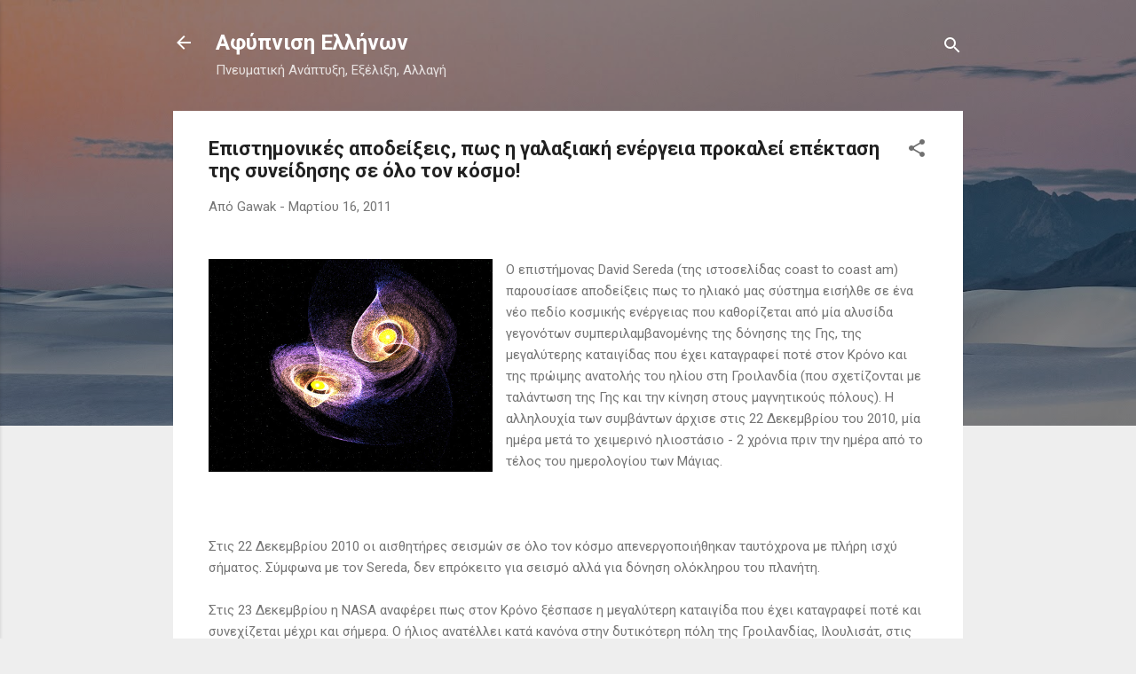

--- FILE ---
content_type: text/html; charset=UTF-8
request_url: https://afipnisiel.blogspot.com/2011/03/blog-post_1940.html
body_size: 30727
content:
<!DOCTYPE html>
<html dir='ltr' lang='el'>
<head>
<meta content='width=device-width, initial-scale=1' name='viewport'/>
<title>Επιστημονικές αποδείξεις, πως η γαλαξιακή ενέργεια προκαλεί επέκταση της συνείδησης σε όλο τον κόσμο!</title>
<meta content='text/html; charset=UTF-8' http-equiv='Content-Type'/>
<!-- Chrome, Firefox OS and Opera -->
<meta content='#eeeeee' name='theme-color'/>
<!-- Windows Phone -->
<meta content='#eeeeee' name='msapplication-navbutton-color'/>
<meta content='blogger' name='generator'/>
<link href='https://afipnisiel.blogspot.com/favicon.ico' rel='icon' type='image/x-icon'/>
<link href='http://afipnisiel.blogspot.com/2011/03/blog-post_1940.html' rel='canonical'/>
<link rel="alternate" type="application/atom+xml" title="Αφύπνιση Ελλήνων - Atom" href="https://afipnisiel.blogspot.com/feeds/posts/default" />
<link rel="alternate" type="application/rss+xml" title="Αφύπνιση Ελλήνων - RSS" href="https://afipnisiel.blogspot.com/feeds/posts/default?alt=rss" />
<link rel="service.post" type="application/atom+xml" title="Αφύπνιση Ελλήνων - Atom" href="https://www.blogger.com/feeds/7249217346022741019/posts/default" />

<link rel="alternate" type="application/atom+xml" title="Αφύπνιση Ελλήνων - Atom" href="https://afipnisiel.blogspot.com/feeds/8257940845590962212/comments/default" />
<!--Can't find substitution for tag [blog.ieCssRetrofitLinks]-->
<link href='http://carmelourso.files.wordpress.com/2009/08/galaxies.jpg' rel='image_src'/>
<meta content='http://afipnisiel.blogspot.com/2011/03/blog-post_1940.html' property='og:url'/>
<meta content='Επιστημονικές αποδείξεις, πως η γαλαξιακή ενέργεια προκαλεί επέκταση της συνείδησης σε όλο τον κόσμο!' property='og:title'/>
<meta content='Αφύπνιση Ελλήνων | Πνευματική Ανάπτυξη, Εξέλιξη, Αλλαγή' property='og:description'/>
<meta content='https://lh3.googleusercontent.com/blogger_img_proxy/AEn0k_tXn2INDCbA9OlAQ3IFPa79jvHkLP8r8Yp-T0GVXs9PqXdCLcuQaRkiqLS_8bcj-SdVpBpkVvmqWDtHjUgPE7Ak7GBUuRXKWu7xUA-e6PnXkU_9FJSye679gI2Iwkzt=w1200-h630-p-k-no-nu' property='og:image'/>
<style type='text/css'>@font-face{font-family:'Roboto';font-style:italic;font-weight:300;font-stretch:100%;font-display:swap;src:url(//fonts.gstatic.com/s/roboto/v50/KFOKCnqEu92Fr1Mu53ZEC9_Vu3r1gIhOszmOClHrs6ljXfMMLt_QuAX-k3Yi128m0kN2.woff2)format('woff2');unicode-range:U+0460-052F,U+1C80-1C8A,U+20B4,U+2DE0-2DFF,U+A640-A69F,U+FE2E-FE2F;}@font-face{font-family:'Roboto';font-style:italic;font-weight:300;font-stretch:100%;font-display:swap;src:url(//fonts.gstatic.com/s/roboto/v50/KFOKCnqEu92Fr1Mu53ZEC9_Vu3r1gIhOszmOClHrs6ljXfMMLt_QuAz-k3Yi128m0kN2.woff2)format('woff2');unicode-range:U+0301,U+0400-045F,U+0490-0491,U+04B0-04B1,U+2116;}@font-face{font-family:'Roboto';font-style:italic;font-weight:300;font-stretch:100%;font-display:swap;src:url(//fonts.gstatic.com/s/roboto/v50/KFOKCnqEu92Fr1Mu53ZEC9_Vu3r1gIhOszmOClHrs6ljXfMMLt_QuAT-k3Yi128m0kN2.woff2)format('woff2');unicode-range:U+1F00-1FFF;}@font-face{font-family:'Roboto';font-style:italic;font-weight:300;font-stretch:100%;font-display:swap;src:url(//fonts.gstatic.com/s/roboto/v50/KFOKCnqEu92Fr1Mu53ZEC9_Vu3r1gIhOszmOClHrs6ljXfMMLt_QuAv-k3Yi128m0kN2.woff2)format('woff2');unicode-range:U+0370-0377,U+037A-037F,U+0384-038A,U+038C,U+038E-03A1,U+03A3-03FF;}@font-face{font-family:'Roboto';font-style:italic;font-weight:300;font-stretch:100%;font-display:swap;src:url(//fonts.gstatic.com/s/roboto/v50/KFOKCnqEu92Fr1Mu53ZEC9_Vu3r1gIhOszmOClHrs6ljXfMMLt_QuHT-k3Yi128m0kN2.woff2)format('woff2');unicode-range:U+0302-0303,U+0305,U+0307-0308,U+0310,U+0312,U+0315,U+031A,U+0326-0327,U+032C,U+032F-0330,U+0332-0333,U+0338,U+033A,U+0346,U+034D,U+0391-03A1,U+03A3-03A9,U+03B1-03C9,U+03D1,U+03D5-03D6,U+03F0-03F1,U+03F4-03F5,U+2016-2017,U+2034-2038,U+203C,U+2040,U+2043,U+2047,U+2050,U+2057,U+205F,U+2070-2071,U+2074-208E,U+2090-209C,U+20D0-20DC,U+20E1,U+20E5-20EF,U+2100-2112,U+2114-2115,U+2117-2121,U+2123-214F,U+2190,U+2192,U+2194-21AE,U+21B0-21E5,U+21F1-21F2,U+21F4-2211,U+2213-2214,U+2216-22FF,U+2308-230B,U+2310,U+2319,U+231C-2321,U+2336-237A,U+237C,U+2395,U+239B-23B7,U+23D0,U+23DC-23E1,U+2474-2475,U+25AF,U+25B3,U+25B7,U+25BD,U+25C1,U+25CA,U+25CC,U+25FB,U+266D-266F,U+27C0-27FF,U+2900-2AFF,U+2B0E-2B11,U+2B30-2B4C,U+2BFE,U+3030,U+FF5B,U+FF5D,U+1D400-1D7FF,U+1EE00-1EEFF;}@font-face{font-family:'Roboto';font-style:italic;font-weight:300;font-stretch:100%;font-display:swap;src:url(//fonts.gstatic.com/s/roboto/v50/KFOKCnqEu92Fr1Mu53ZEC9_Vu3r1gIhOszmOClHrs6ljXfMMLt_QuGb-k3Yi128m0kN2.woff2)format('woff2');unicode-range:U+0001-000C,U+000E-001F,U+007F-009F,U+20DD-20E0,U+20E2-20E4,U+2150-218F,U+2190,U+2192,U+2194-2199,U+21AF,U+21E6-21F0,U+21F3,U+2218-2219,U+2299,U+22C4-22C6,U+2300-243F,U+2440-244A,U+2460-24FF,U+25A0-27BF,U+2800-28FF,U+2921-2922,U+2981,U+29BF,U+29EB,U+2B00-2BFF,U+4DC0-4DFF,U+FFF9-FFFB,U+10140-1018E,U+10190-1019C,U+101A0,U+101D0-101FD,U+102E0-102FB,U+10E60-10E7E,U+1D2C0-1D2D3,U+1D2E0-1D37F,U+1F000-1F0FF,U+1F100-1F1AD,U+1F1E6-1F1FF,U+1F30D-1F30F,U+1F315,U+1F31C,U+1F31E,U+1F320-1F32C,U+1F336,U+1F378,U+1F37D,U+1F382,U+1F393-1F39F,U+1F3A7-1F3A8,U+1F3AC-1F3AF,U+1F3C2,U+1F3C4-1F3C6,U+1F3CA-1F3CE,U+1F3D4-1F3E0,U+1F3ED,U+1F3F1-1F3F3,U+1F3F5-1F3F7,U+1F408,U+1F415,U+1F41F,U+1F426,U+1F43F,U+1F441-1F442,U+1F444,U+1F446-1F449,U+1F44C-1F44E,U+1F453,U+1F46A,U+1F47D,U+1F4A3,U+1F4B0,U+1F4B3,U+1F4B9,U+1F4BB,U+1F4BF,U+1F4C8-1F4CB,U+1F4D6,U+1F4DA,U+1F4DF,U+1F4E3-1F4E6,U+1F4EA-1F4ED,U+1F4F7,U+1F4F9-1F4FB,U+1F4FD-1F4FE,U+1F503,U+1F507-1F50B,U+1F50D,U+1F512-1F513,U+1F53E-1F54A,U+1F54F-1F5FA,U+1F610,U+1F650-1F67F,U+1F687,U+1F68D,U+1F691,U+1F694,U+1F698,U+1F6AD,U+1F6B2,U+1F6B9-1F6BA,U+1F6BC,U+1F6C6-1F6CF,U+1F6D3-1F6D7,U+1F6E0-1F6EA,U+1F6F0-1F6F3,U+1F6F7-1F6FC,U+1F700-1F7FF,U+1F800-1F80B,U+1F810-1F847,U+1F850-1F859,U+1F860-1F887,U+1F890-1F8AD,U+1F8B0-1F8BB,U+1F8C0-1F8C1,U+1F900-1F90B,U+1F93B,U+1F946,U+1F984,U+1F996,U+1F9E9,U+1FA00-1FA6F,U+1FA70-1FA7C,U+1FA80-1FA89,U+1FA8F-1FAC6,U+1FACE-1FADC,U+1FADF-1FAE9,U+1FAF0-1FAF8,U+1FB00-1FBFF;}@font-face{font-family:'Roboto';font-style:italic;font-weight:300;font-stretch:100%;font-display:swap;src:url(//fonts.gstatic.com/s/roboto/v50/KFOKCnqEu92Fr1Mu53ZEC9_Vu3r1gIhOszmOClHrs6ljXfMMLt_QuAf-k3Yi128m0kN2.woff2)format('woff2');unicode-range:U+0102-0103,U+0110-0111,U+0128-0129,U+0168-0169,U+01A0-01A1,U+01AF-01B0,U+0300-0301,U+0303-0304,U+0308-0309,U+0323,U+0329,U+1EA0-1EF9,U+20AB;}@font-face{font-family:'Roboto';font-style:italic;font-weight:300;font-stretch:100%;font-display:swap;src:url(//fonts.gstatic.com/s/roboto/v50/KFOKCnqEu92Fr1Mu53ZEC9_Vu3r1gIhOszmOClHrs6ljXfMMLt_QuAb-k3Yi128m0kN2.woff2)format('woff2');unicode-range:U+0100-02BA,U+02BD-02C5,U+02C7-02CC,U+02CE-02D7,U+02DD-02FF,U+0304,U+0308,U+0329,U+1D00-1DBF,U+1E00-1E9F,U+1EF2-1EFF,U+2020,U+20A0-20AB,U+20AD-20C0,U+2113,U+2C60-2C7F,U+A720-A7FF;}@font-face{font-family:'Roboto';font-style:italic;font-weight:300;font-stretch:100%;font-display:swap;src:url(//fonts.gstatic.com/s/roboto/v50/KFOKCnqEu92Fr1Mu53ZEC9_Vu3r1gIhOszmOClHrs6ljXfMMLt_QuAj-k3Yi128m0g.woff2)format('woff2');unicode-range:U+0000-00FF,U+0131,U+0152-0153,U+02BB-02BC,U+02C6,U+02DA,U+02DC,U+0304,U+0308,U+0329,U+2000-206F,U+20AC,U+2122,U+2191,U+2193,U+2212,U+2215,U+FEFF,U+FFFD;}@font-face{font-family:'Roboto';font-style:normal;font-weight:400;font-stretch:100%;font-display:swap;src:url(//fonts.gstatic.com/s/roboto/v50/KFO7CnqEu92Fr1ME7kSn66aGLdTylUAMa3GUBHMdazTgWw.woff2)format('woff2');unicode-range:U+0460-052F,U+1C80-1C8A,U+20B4,U+2DE0-2DFF,U+A640-A69F,U+FE2E-FE2F;}@font-face{font-family:'Roboto';font-style:normal;font-weight:400;font-stretch:100%;font-display:swap;src:url(//fonts.gstatic.com/s/roboto/v50/KFO7CnqEu92Fr1ME7kSn66aGLdTylUAMa3iUBHMdazTgWw.woff2)format('woff2');unicode-range:U+0301,U+0400-045F,U+0490-0491,U+04B0-04B1,U+2116;}@font-face{font-family:'Roboto';font-style:normal;font-weight:400;font-stretch:100%;font-display:swap;src:url(//fonts.gstatic.com/s/roboto/v50/KFO7CnqEu92Fr1ME7kSn66aGLdTylUAMa3CUBHMdazTgWw.woff2)format('woff2');unicode-range:U+1F00-1FFF;}@font-face{font-family:'Roboto';font-style:normal;font-weight:400;font-stretch:100%;font-display:swap;src:url(//fonts.gstatic.com/s/roboto/v50/KFO7CnqEu92Fr1ME7kSn66aGLdTylUAMa3-UBHMdazTgWw.woff2)format('woff2');unicode-range:U+0370-0377,U+037A-037F,U+0384-038A,U+038C,U+038E-03A1,U+03A3-03FF;}@font-face{font-family:'Roboto';font-style:normal;font-weight:400;font-stretch:100%;font-display:swap;src:url(//fonts.gstatic.com/s/roboto/v50/KFO7CnqEu92Fr1ME7kSn66aGLdTylUAMawCUBHMdazTgWw.woff2)format('woff2');unicode-range:U+0302-0303,U+0305,U+0307-0308,U+0310,U+0312,U+0315,U+031A,U+0326-0327,U+032C,U+032F-0330,U+0332-0333,U+0338,U+033A,U+0346,U+034D,U+0391-03A1,U+03A3-03A9,U+03B1-03C9,U+03D1,U+03D5-03D6,U+03F0-03F1,U+03F4-03F5,U+2016-2017,U+2034-2038,U+203C,U+2040,U+2043,U+2047,U+2050,U+2057,U+205F,U+2070-2071,U+2074-208E,U+2090-209C,U+20D0-20DC,U+20E1,U+20E5-20EF,U+2100-2112,U+2114-2115,U+2117-2121,U+2123-214F,U+2190,U+2192,U+2194-21AE,U+21B0-21E5,U+21F1-21F2,U+21F4-2211,U+2213-2214,U+2216-22FF,U+2308-230B,U+2310,U+2319,U+231C-2321,U+2336-237A,U+237C,U+2395,U+239B-23B7,U+23D0,U+23DC-23E1,U+2474-2475,U+25AF,U+25B3,U+25B7,U+25BD,U+25C1,U+25CA,U+25CC,U+25FB,U+266D-266F,U+27C0-27FF,U+2900-2AFF,U+2B0E-2B11,U+2B30-2B4C,U+2BFE,U+3030,U+FF5B,U+FF5D,U+1D400-1D7FF,U+1EE00-1EEFF;}@font-face{font-family:'Roboto';font-style:normal;font-weight:400;font-stretch:100%;font-display:swap;src:url(//fonts.gstatic.com/s/roboto/v50/KFO7CnqEu92Fr1ME7kSn66aGLdTylUAMaxKUBHMdazTgWw.woff2)format('woff2');unicode-range:U+0001-000C,U+000E-001F,U+007F-009F,U+20DD-20E0,U+20E2-20E4,U+2150-218F,U+2190,U+2192,U+2194-2199,U+21AF,U+21E6-21F0,U+21F3,U+2218-2219,U+2299,U+22C4-22C6,U+2300-243F,U+2440-244A,U+2460-24FF,U+25A0-27BF,U+2800-28FF,U+2921-2922,U+2981,U+29BF,U+29EB,U+2B00-2BFF,U+4DC0-4DFF,U+FFF9-FFFB,U+10140-1018E,U+10190-1019C,U+101A0,U+101D0-101FD,U+102E0-102FB,U+10E60-10E7E,U+1D2C0-1D2D3,U+1D2E0-1D37F,U+1F000-1F0FF,U+1F100-1F1AD,U+1F1E6-1F1FF,U+1F30D-1F30F,U+1F315,U+1F31C,U+1F31E,U+1F320-1F32C,U+1F336,U+1F378,U+1F37D,U+1F382,U+1F393-1F39F,U+1F3A7-1F3A8,U+1F3AC-1F3AF,U+1F3C2,U+1F3C4-1F3C6,U+1F3CA-1F3CE,U+1F3D4-1F3E0,U+1F3ED,U+1F3F1-1F3F3,U+1F3F5-1F3F7,U+1F408,U+1F415,U+1F41F,U+1F426,U+1F43F,U+1F441-1F442,U+1F444,U+1F446-1F449,U+1F44C-1F44E,U+1F453,U+1F46A,U+1F47D,U+1F4A3,U+1F4B0,U+1F4B3,U+1F4B9,U+1F4BB,U+1F4BF,U+1F4C8-1F4CB,U+1F4D6,U+1F4DA,U+1F4DF,U+1F4E3-1F4E6,U+1F4EA-1F4ED,U+1F4F7,U+1F4F9-1F4FB,U+1F4FD-1F4FE,U+1F503,U+1F507-1F50B,U+1F50D,U+1F512-1F513,U+1F53E-1F54A,U+1F54F-1F5FA,U+1F610,U+1F650-1F67F,U+1F687,U+1F68D,U+1F691,U+1F694,U+1F698,U+1F6AD,U+1F6B2,U+1F6B9-1F6BA,U+1F6BC,U+1F6C6-1F6CF,U+1F6D3-1F6D7,U+1F6E0-1F6EA,U+1F6F0-1F6F3,U+1F6F7-1F6FC,U+1F700-1F7FF,U+1F800-1F80B,U+1F810-1F847,U+1F850-1F859,U+1F860-1F887,U+1F890-1F8AD,U+1F8B0-1F8BB,U+1F8C0-1F8C1,U+1F900-1F90B,U+1F93B,U+1F946,U+1F984,U+1F996,U+1F9E9,U+1FA00-1FA6F,U+1FA70-1FA7C,U+1FA80-1FA89,U+1FA8F-1FAC6,U+1FACE-1FADC,U+1FADF-1FAE9,U+1FAF0-1FAF8,U+1FB00-1FBFF;}@font-face{font-family:'Roboto';font-style:normal;font-weight:400;font-stretch:100%;font-display:swap;src:url(//fonts.gstatic.com/s/roboto/v50/KFO7CnqEu92Fr1ME7kSn66aGLdTylUAMa3OUBHMdazTgWw.woff2)format('woff2');unicode-range:U+0102-0103,U+0110-0111,U+0128-0129,U+0168-0169,U+01A0-01A1,U+01AF-01B0,U+0300-0301,U+0303-0304,U+0308-0309,U+0323,U+0329,U+1EA0-1EF9,U+20AB;}@font-face{font-family:'Roboto';font-style:normal;font-weight:400;font-stretch:100%;font-display:swap;src:url(//fonts.gstatic.com/s/roboto/v50/KFO7CnqEu92Fr1ME7kSn66aGLdTylUAMa3KUBHMdazTgWw.woff2)format('woff2');unicode-range:U+0100-02BA,U+02BD-02C5,U+02C7-02CC,U+02CE-02D7,U+02DD-02FF,U+0304,U+0308,U+0329,U+1D00-1DBF,U+1E00-1E9F,U+1EF2-1EFF,U+2020,U+20A0-20AB,U+20AD-20C0,U+2113,U+2C60-2C7F,U+A720-A7FF;}@font-face{font-family:'Roboto';font-style:normal;font-weight:400;font-stretch:100%;font-display:swap;src:url(//fonts.gstatic.com/s/roboto/v50/KFO7CnqEu92Fr1ME7kSn66aGLdTylUAMa3yUBHMdazQ.woff2)format('woff2');unicode-range:U+0000-00FF,U+0131,U+0152-0153,U+02BB-02BC,U+02C6,U+02DA,U+02DC,U+0304,U+0308,U+0329,U+2000-206F,U+20AC,U+2122,U+2191,U+2193,U+2212,U+2215,U+FEFF,U+FFFD;}@font-face{font-family:'Roboto';font-style:normal;font-weight:700;font-stretch:100%;font-display:swap;src:url(//fonts.gstatic.com/s/roboto/v50/KFO7CnqEu92Fr1ME7kSn66aGLdTylUAMa3GUBHMdazTgWw.woff2)format('woff2');unicode-range:U+0460-052F,U+1C80-1C8A,U+20B4,U+2DE0-2DFF,U+A640-A69F,U+FE2E-FE2F;}@font-face{font-family:'Roboto';font-style:normal;font-weight:700;font-stretch:100%;font-display:swap;src:url(//fonts.gstatic.com/s/roboto/v50/KFO7CnqEu92Fr1ME7kSn66aGLdTylUAMa3iUBHMdazTgWw.woff2)format('woff2');unicode-range:U+0301,U+0400-045F,U+0490-0491,U+04B0-04B1,U+2116;}@font-face{font-family:'Roboto';font-style:normal;font-weight:700;font-stretch:100%;font-display:swap;src:url(//fonts.gstatic.com/s/roboto/v50/KFO7CnqEu92Fr1ME7kSn66aGLdTylUAMa3CUBHMdazTgWw.woff2)format('woff2');unicode-range:U+1F00-1FFF;}@font-face{font-family:'Roboto';font-style:normal;font-weight:700;font-stretch:100%;font-display:swap;src:url(//fonts.gstatic.com/s/roboto/v50/KFO7CnqEu92Fr1ME7kSn66aGLdTylUAMa3-UBHMdazTgWw.woff2)format('woff2');unicode-range:U+0370-0377,U+037A-037F,U+0384-038A,U+038C,U+038E-03A1,U+03A3-03FF;}@font-face{font-family:'Roboto';font-style:normal;font-weight:700;font-stretch:100%;font-display:swap;src:url(//fonts.gstatic.com/s/roboto/v50/KFO7CnqEu92Fr1ME7kSn66aGLdTylUAMawCUBHMdazTgWw.woff2)format('woff2');unicode-range:U+0302-0303,U+0305,U+0307-0308,U+0310,U+0312,U+0315,U+031A,U+0326-0327,U+032C,U+032F-0330,U+0332-0333,U+0338,U+033A,U+0346,U+034D,U+0391-03A1,U+03A3-03A9,U+03B1-03C9,U+03D1,U+03D5-03D6,U+03F0-03F1,U+03F4-03F5,U+2016-2017,U+2034-2038,U+203C,U+2040,U+2043,U+2047,U+2050,U+2057,U+205F,U+2070-2071,U+2074-208E,U+2090-209C,U+20D0-20DC,U+20E1,U+20E5-20EF,U+2100-2112,U+2114-2115,U+2117-2121,U+2123-214F,U+2190,U+2192,U+2194-21AE,U+21B0-21E5,U+21F1-21F2,U+21F4-2211,U+2213-2214,U+2216-22FF,U+2308-230B,U+2310,U+2319,U+231C-2321,U+2336-237A,U+237C,U+2395,U+239B-23B7,U+23D0,U+23DC-23E1,U+2474-2475,U+25AF,U+25B3,U+25B7,U+25BD,U+25C1,U+25CA,U+25CC,U+25FB,U+266D-266F,U+27C0-27FF,U+2900-2AFF,U+2B0E-2B11,U+2B30-2B4C,U+2BFE,U+3030,U+FF5B,U+FF5D,U+1D400-1D7FF,U+1EE00-1EEFF;}@font-face{font-family:'Roboto';font-style:normal;font-weight:700;font-stretch:100%;font-display:swap;src:url(//fonts.gstatic.com/s/roboto/v50/KFO7CnqEu92Fr1ME7kSn66aGLdTylUAMaxKUBHMdazTgWw.woff2)format('woff2');unicode-range:U+0001-000C,U+000E-001F,U+007F-009F,U+20DD-20E0,U+20E2-20E4,U+2150-218F,U+2190,U+2192,U+2194-2199,U+21AF,U+21E6-21F0,U+21F3,U+2218-2219,U+2299,U+22C4-22C6,U+2300-243F,U+2440-244A,U+2460-24FF,U+25A0-27BF,U+2800-28FF,U+2921-2922,U+2981,U+29BF,U+29EB,U+2B00-2BFF,U+4DC0-4DFF,U+FFF9-FFFB,U+10140-1018E,U+10190-1019C,U+101A0,U+101D0-101FD,U+102E0-102FB,U+10E60-10E7E,U+1D2C0-1D2D3,U+1D2E0-1D37F,U+1F000-1F0FF,U+1F100-1F1AD,U+1F1E6-1F1FF,U+1F30D-1F30F,U+1F315,U+1F31C,U+1F31E,U+1F320-1F32C,U+1F336,U+1F378,U+1F37D,U+1F382,U+1F393-1F39F,U+1F3A7-1F3A8,U+1F3AC-1F3AF,U+1F3C2,U+1F3C4-1F3C6,U+1F3CA-1F3CE,U+1F3D4-1F3E0,U+1F3ED,U+1F3F1-1F3F3,U+1F3F5-1F3F7,U+1F408,U+1F415,U+1F41F,U+1F426,U+1F43F,U+1F441-1F442,U+1F444,U+1F446-1F449,U+1F44C-1F44E,U+1F453,U+1F46A,U+1F47D,U+1F4A3,U+1F4B0,U+1F4B3,U+1F4B9,U+1F4BB,U+1F4BF,U+1F4C8-1F4CB,U+1F4D6,U+1F4DA,U+1F4DF,U+1F4E3-1F4E6,U+1F4EA-1F4ED,U+1F4F7,U+1F4F9-1F4FB,U+1F4FD-1F4FE,U+1F503,U+1F507-1F50B,U+1F50D,U+1F512-1F513,U+1F53E-1F54A,U+1F54F-1F5FA,U+1F610,U+1F650-1F67F,U+1F687,U+1F68D,U+1F691,U+1F694,U+1F698,U+1F6AD,U+1F6B2,U+1F6B9-1F6BA,U+1F6BC,U+1F6C6-1F6CF,U+1F6D3-1F6D7,U+1F6E0-1F6EA,U+1F6F0-1F6F3,U+1F6F7-1F6FC,U+1F700-1F7FF,U+1F800-1F80B,U+1F810-1F847,U+1F850-1F859,U+1F860-1F887,U+1F890-1F8AD,U+1F8B0-1F8BB,U+1F8C0-1F8C1,U+1F900-1F90B,U+1F93B,U+1F946,U+1F984,U+1F996,U+1F9E9,U+1FA00-1FA6F,U+1FA70-1FA7C,U+1FA80-1FA89,U+1FA8F-1FAC6,U+1FACE-1FADC,U+1FADF-1FAE9,U+1FAF0-1FAF8,U+1FB00-1FBFF;}@font-face{font-family:'Roboto';font-style:normal;font-weight:700;font-stretch:100%;font-display:swap;src:url(//fonts.gstatic.com/s/roboto/v50/KFO7CnqEu92Fr1ME7kSn66aGLdTylUAMa3OUBHMdazTgWw.woff2)format('woff2');unicode-range:U+0102-0103,U+0110-0111,U+0128-0129,U+0168-0169,U+01A0-01A1,U+01AF-01B0,U+0300-0301,U+0303-0304,U+0308-0309,U+0323,U+0329,U+1EA0-1EF9,U+20AB;}@font-face{font-family:'Roboto';font-style:normal;font-weight:700;font-stretch:100%;font-display:swap;src:url(//fonts.gstatic.com/s/roboto/v50/KFO7CnqEu92Fr1ME7kSn66aGLdTylUAMa3KUBHMdazTgWw.woff2)format('woff2');unicode-range:U+0100-02BA,U+02BD-02C5,U+02C7-02CC,U+02CE-02D7,U+02DD-02FF,U+0304,U+0308,U+0329,U+1D00-1DBF,U+1E00-1E9F,U+1EF2-1EFF,U+2020,U+20A0-20AB,U+20AD-20C0,U+2113,U+2C60-2C7F,U+A720-A7FF;}@font-face{font-family:'Roboto';font-style:normal;font-weight:700;font-stretch:100%;font-display:swap;src:url(//fonts.gstatic.com/s/roboto/v50/KFO7CnqEu92Fr1ME7kSn66aGLdTylUAMa3yUBHMdazQ.woff2)format('woff2');unicode-range:U+0000-00FF,U+0131,U+0152-0153,U+02BB-02BC,U+02C6,U+02DA,U+02DC,U+0304,U+0308,U+0329,U+2000-206F,U+20AC,U+2122,U+2191,U+2193,U+2212,U+2215,U+FEFF,U+FFFD;}</style>
<style id='page-skin-1' type='text/css'><!--
/*! normalize.css v3.0.1 | MIT License | git.io/normalize */html{font-family:sans-serif;-ms-text-size-adjust:100%;-webkit-text-size-adjust:100%}body{margin:0}article,aside,details,figcaption,figure,footer,header,hgroup,main,nav,section,summary{display:block}audio,canvas,progress,video{display:inline-block;vertical-align:baseline}audio:not([controls]){display:none;height:0}[hidden],template{display:none}a{background:transparent}a:active,a:hover{outline:0}abbr[title]{border-bottom:1px dotted}b,strong{font-weight:bold}dfn{font-style:italic}h1{font-size:2em;margin:.67em 0}mark{background:#ff0;color:#000}small{font-size:80%}sub,sup{font-size:75%;line-height:0;position:relative;vertical-align:baseline}sup{top:-0.5em}sub{bottom:-0.25em}img{border:0}svg:not(:root){overflow:hidden}figure{margin:1em 40px}hr{-moz-box-sizing:content-box;box-sizing:content-box;height:0}pre{overflow:auto}code,kbd,pre,samp{font-family:monospace,monospace;font-size:1em}button,input,optgroup,select,textarea{color:inherit;font:inherit;margin:0}button{overflow:visible}button,select{text-transform:none}button,html input[type="button"],input[type="reset"],input[type="submit"]{-webkit-appearance:button;cursor:pointer}button[disabled],html input[disabled]{cursor:default}button::-moz-focus-inner,input::-moz-focus-inner{border:0;padding:0}input{line-height:normal}input[type="checkbox"],input[type="radio"]{box-sizing:border-box;padding:0}input[type="number"]::-webkit-inner-spin-button,input[type="number"]::-webkit-outer-spin-button{height:auto}input[type="search"]{-webkit-appearance:textfield;-moz-box-sizing:content-box;-webkit-box-sizing:content-box;box-sizing:content-box}input[type="search"]::-webkit-search-cancel-button,input[type="search"]::-webkit-search-decoration{-webkit-appearance:none}fieldset{border:1px solid #c0c0c0;margin:0 2px;padding:.35em .625em .75em}legend{border:0;padding:0}textarea{overflow:auto}optgroup{font-weight:bold}table{border-collapse:collapse;border-spacing:0}td,th{padding:0}
/*!************************************************
* Blogger Template Style
* Name: Contempo
**************************************************/
body{
overflow-wrap:break-word;
word-break:break-word;
word-wrap:break-word
}
.hidden{
display:none
}
.invisible{
visibility:hidden
}
.container::after,.float-container::after{
clear:both;
content:"";
display:table
}
.clearboth{
clear:both
}
#comments .comment .comment-actions,.subscribe-popup .FollowByEmail .follow-by-email-submit,.widget.Profile .profile-link,.widget.Profile .profile-link.visit-profile{
background:0 0;
border:0;
box-shadow:none;
color:#2196f3;
cursor:pointer;
font-size:14px;
font-weight:700;
outline:0;
text-decoration:none;
text-transform:uppercase;
width:auto
}
.dim-overlay{
background-color:rgba(0,0,0,.54);
height:100vh;
left:0;
position:fixed;
top:0;
width:100%
}
#sharing-dim-overlay{
background-color:transparent
}
input::-ms-clear{
display:none
}
.blogger-logo,.svg-icon-24.blogger-logo{
fill:#ff9800;
opacity:1
}
.loading-spinner-large{
-webkit-animation:mspin-rotate 1.568s infinite linear;
animation:mspin-rotate 1.568s infinite linear;
height:48px;
overflow:hidden;
position:absolute;
width:48px;
z-index:200
}
.loading-spinner-large>div{
-webkit-animation:mspin-revrot 5332ms infinite steps(4);
animation:mspin-revrot 5332ms infinite steps(4)
}
.loading-spinner-large>div>div{
-webkit-animation:mspin-singlecolor-large-film 1333ms infinite steps(81);
animation:mspin-singlecolor-large-film 1333ms infinite steps(81);
background-size:100%;
height:48px;
width:3888px
}
.mspin-black-large>div>div,.mspin-grey_54-large>div>div{
background-image:url(https://www.blogblog.com/indie/mspin_black_large.svg)
}
.mspin-white-large>div>div{
background-image:url(https://www.blogblog.com/indie/mspin_white_large.svg)
}
.mspin-grey_54-large{
opacity:.54
}
@-webkit-keyframes mspin-singlecolor-large-film{
from{
-webkit-transform:translateX(0);
transform:translateX(0)
}
to{
-webkit-transform:translateX(-3888px);
transform:translateX(-3888px)
}
}
@keyframes mspin-singlecolor-large-film{
from{
-webkit-transform:translateX(0);
transform:translateX(0)
}
to{
-webkit-transform:translateX(-3888px);
transform:translateX(-3888px)
}
}
@-webkit-keyframes mspin-rotate{
from{
-webkit-transform:rotate(0);
transform:rotate(0)
}
to{
-webkit-transform:rotate(360deg);
transform:rotate(360deg)
}
}
@keyframes mspin-rotate{
from{
-webkit-transform:rotate(0);
transform:rotate(0)
}
to{
-webkit-transform:rotate(360deg);
transform:rotate(360deg)
}
}
@-webkit-keyframes mspin-revrot{
from{
-webkit-transform:rotate(0);
transform:rotate(0)
}
to{
-webkit-transform:rotate(-360deg);
transform:rotate(-360deg)
}
}
@keyframes mspin-revrot{
from{
-webkit-transform:rotate(0);
transform:rotate(0)
}
to{
-webkit-transform:rotate(-360deg);
transform:rotate(-360deg)
}
}
.skip-navigation{
background-color:#fff;
box-sizing:border-box;
color:#000;
display:block;
height:0;
left:0;
line-height:50px;
overflow:hidden;
padding-top:0;
position:fixed;
text-align:center;
top:0;
-webkit-transition:box-shadow .3s,height .3s,padding-top .3s;
transition:box-shadow .3s,height .3s,padding-top .3s;
width:100%;
z-index:900
}
.skip-navigation:focus{
box-shadow:0 4px 5px 0 rgba(0,0,0,.14),0 1px 10px 0 rgba(0,0,0,.12),0 2px 4px -1px rgba(0,0,0,.2);
height:50px
}
#main{
outline:0
}
.main-heading{
position:absolute;
clip:rect(1px,1px,1px,1px);
padding:0;
border:0;
height:1px;
width:1px;
overflow:hidden
}
.Attribution{
margin-top:1em;
text-align:center
}
.Attribution .blogger img,.Attribution .blogger svg{
vertical-align:bottom
}
.Attribution .blogger img{
margin-right:.5em
}
.Attribution div{
line-height:24px;
margin-top:.5em
}
.Attribution .copyright,.Attribution .image-attribution{
font-size:.7em;
margin-top:1.5em
}
.BLOG_mobile_video_class{
display:none
}
.bg-photo{
background-attachment:scroll!important
}
body .CSS_LIGHTBOX{
z-index:900
}
.extendable .show-less,.extendable .show-more{
border-color:#2196f3;
color:#2196f3;
margin-top:8px
}
.extendable .show-less.hidden,.extendable .show-more.hidden{
display:none
}
.inline-ad{
display:none;
max-width:100%;
overflow:hidden
}
.adsbygoogle{
display:block
}
#cookieChoiceInfo{
bottom:0;
top:auto
}
iframe.b-hbp-video{
border:0
}
.post-body img{
max-width:100%
}
.post-body iframe{
max-width:100%
}
.post-body a[imageanchor="1"]{
display:inline-block
}
.byline{
margin-right:1em
}
.byline:last-child{
margin-right:0
}
.link-copied-dialog{
max-width:520px;
outline:0
}
.link-copied-dialog .modal-dialog-buttons{
margin-top:8px
}
.link-copied-dialog .goog-buttonset-default{
background:0 0;
border:0
}
.link-copied-dialog .goog-buttonset-default:focus{
outline:0
}
.paging-control-container{
margin-bottom:16px
}
.paging-control-container .paging-control{
display:inline-block
}
.paging-control-container .comment-range-text::after,.paging-control-container .paging-control{
color:#2196f3
}
.paging-control-container .comment-range-text,.paging-control-container .paging-control{
margin-right:8px
}
.paging-control-container .comment-range-text::after,.paging-control-container .paging-control::after{
content:"\b7";
cursor:default;
padding-left:8px;
pointer-events:none
}
.paging-control-container .comment-range-text:last-child::after,.paging-control-container .paging-control:last-child::after{
content:none
}
.byline.reactions iframe{
height:20px
}
.b-notification{
color:#000;
background-color:#fff;
border-bottom:solid 1px #000;
box-sizing:border-box;
padding:16px 32px;
text-align:center
}
.b-notification.visible{
-webkit-transition:margin-top .3s cubic-bezier(.4,0,.2,1);
transition:margin-top .3s cubic-bezier(.4,0,.2,1)
}
.b-notification.invisible{
position:absolute
}
.b-notification-close{
position:absolute;
right:8px;
top:8px
}
.no-posts-message{
line-height:40px;
text-align:center
}
@media screen and (max-width:800px){
body.item-view .post-body a[imageanchor="1"][style*="float: left;"],body.item-view .post-body a[imageanchor="1"][style*="float: right;"]{
float:none!important;
clear:none!important
}
body.item-view .post-body a[imageanchor="1"] img{
display:block;
height:auto;
margin:0 auto
}
body.item-view .post-body>.separator:first-child>a[imageanchor="1"]:first-child{
margin-top:20px
}
.post-body a[imageanchor]{
display:block
}
body.item-view .post-body a[imageanchor="1"]{
margin-left:0!important;
margin-right:0!important
}
body.item-view .post-body a[imageanchor="1"]+a[imageanchor="1"]{
margin-top:16px
}
}
.item-control{
display:none
}
#comments{
border-top:1px dashed rgba(0,0,0,.54);
margin-top:20px;
padding:20px
}
#comments .comment-thread ol{
margin:0;
padding-left:0;
padding-left:0
}
#comments .comment .comment-replybox-single,#comments .comment-thread .comment-replies{
margin-left:60px
}
#comments .comment-thread .thread-count{
display:none
}
#comments .comment{
list-style-type:none;
padding:0 0 30px;
position:relative
}
#comments .comment .comment{
padding-bottom:8px
}
.comment .avatar-image-container{
position:absolute
}
.comment .avatar-image-container img{
border-radius:50%
}
.avatar-image-container svg,.comment .avatar-image-container .avatar-icon{
border-radius:50%;
border:solid 1px #707070;
box-sizing:border-box;
fill:#707070;
height:35px;
margin:0;
padding:7px;
width:35px
}
.comment .comment-block{
margin-top:10px;
margin-left:60px;
padding-bottom:0
}
#comments .comment-author-header-wrapper{
margin-left:40px
}
#comments .comment .thread-expanded .comment-block{
padding-bottom:20px
}
#comments .comment .comment-header .user,#comments .comment .comment-header .user a{
color:#212121;
font-style:normal;
font-weight:700
}
#comments .comment .comment-actions{
bottom:0;
margin-bottom:15px;
position:absolute
}
#comments .comment .comment-actions>*{
margin-right:8px
}
#comments .comment .comment-header .datetime{
bottom:0;
color:rgba(33,33,33,.54);
display:inline-block;
font-size:13px;
font-style:italic;
margin-left:8px
}
#comments .comment .comment-footer .comment-timestamp a,#comments .comment .comment-header .datetime a{
color:rgba(33,33,33,.54)
}
#comments .comment .comment-content,.comment .comment-body{
margin-top:12px;
word-break:break-word
}
.comment-body{
margin-bottom:12px
}
#comments.embed[data-num-comments="0"]{
border:0;
margin-top:0;
padding-top:0
}
#comments.embed[data-num-comments="0"] #comment-post-message,#comments.embed[data-num-comments="0"] div.comment-form>p,#comments.embed[data-num-comments="0"] p.comment-footer{
display:none
}
#comment-editor-src{
display:none
}
.comments .comments-content .loadmore.loaded{
max-height:0;
opacity:0;
overflow:hidden
}
.extendable .remaining-items{
height:0;
overflow:hidden;
-webkit-transition:height .3s cubic-bezier(.4,0,.2,1);
transition:height .3s cubic-bezier(.4,0,.2,1)
}
.extendable .remaining-items.expanded{
height:auto
}
.svg-icon-24,.svg-icon-24-button{
cursor:pointer;
height:24px;
width:24px;
min-width:24px
}
.touch-icon{
margin:-12px;
padding:12px
}
.touch-icon:active,.touch-icon:focus{
background-color:rgba(153,153,153,.4);
border-radius:50%
}
svg:not(:root).touch-icon{
overflow:visible
}
html[dir=rtl] .rtl-reversible-icon{
-webkit-transform:scaleX(-1);
-ms-transform:scaleX(-1);
transform:scaleX(-1)
}
.svg-icon-24-button,.touch-icon-button{
background:0 0;
border:0;
margin:0;
outline:0;
padding:0
}
.touch-icon-button .touch-icon:active,.touch-icon-button .touch-icon:focus{
background-color:transparent
}
.touch-icon-button:active .touch-icon,.touch-icon-button:focus .touch-icon{
background-color:rgba(153,153,153,.4);
border-radius:50%
}
.Profile .default-avatar-wrapper .avatar-icon{
border-radius:50%;
border:solid 1px #707070;
box-sizing:border-box;
fill:#707070;
margin:0
}
.Profile .individual .default-avatar-wrapper .avatar-icon{
padding:25px
}
.Profile .individual .avatar-icon,.Profile .individual .profile-img{
height:120px;
width:120px
}
.Profile .team .default-avatar-wrapper .avatar-icon{
padding:8px
}
.Profile .team .avatar-icon,.Profile .team .default-avatar-wrapper,.Profile .team .profile-img{
height:40px;
width:40px
}
.snippet-container{
margin:0;
position:relative;
overflow:hidden
}
.snippet-fade{
bottom:0;
box-sizing:border-box;
position:absolute;
width:96px
}
.snippet-fade{
right:0
}
.snippet-fade:after{
content:"\2026"
}
.snippet-fade:after{
float:right
}
.post-bottom{
-webkit-box-align:center;
-webkit-align-items:center;
-ms-flex-align:center;
align-items:center;
display:-webkit-box;
display:-webkit-flex;
display:-ms-flexbox;
display:flex;
-webkit-flex-wrap:wrap;
-ms-flex-wrap:wrap;
flex-wrap:wrap
}
.post-footer{
-webkit-box-flex:1;
-webkit-flex:1 1 auto;
-ms-flex:1 1 auto;
flex:1 1 auto;
-webkit-flex-wrap:wrap;
-ms-flex-wrap:wrap;
flex-wrap:wrap;
-webkit-box-ordinal-group:2;
-webkit-order:1;
-ms-flex-order:1;
order:1
}
.post-footer>*{
-webkit-box-flex:0;
-webkit-flex:0 1 auto;
-ms-flex:0 1 auto;
flex:0 1 auto
}
.post-footer .byline:last-child{
margin-right:1em
}
.jump-link{
-webkit-box-flex:0;
-webkit-flex:0 0 auto;
-ms-flex:0 0 auto;
flex:0 0 auto;
-webkit-box-ordinal-group:3;
-webkit-order:2;
-ms-flex-order:2;
order:2
}
.centered-top-container.sticky{
left:0;
position:fixed;
right:0;
top:0;
width:auto;
z-index:50;
-webkit-transition-property:opacity,-webkit-transform;
transition-property:opacity,-webkit-transform;
transition-property:transform,opacity;
transition-property:transform,opacity,-webkit-transform;
-webkit-transition-duration:.2s;
transition-duration:.2s;
-webkit-transition-timing-function:cubic-bezier(.4,0,.2,1);
transition-timing-function:cubic-bezier(.4,0,.2,1)
}
.centered-top-placeholder{
display:none
}
.collapsed-header .centered-top-placeholder{
display:block
}
.centered-top-container .Header .replaced h1,.centered-top-placeholder .Header .replaced h1{
display:none
}
.centered-top-container.sticky .Header .replaced h1{
display:block
}
.centered-top-container.sticky .Header .header-widget{
background:0 0
}
.centered-top-container.sticky .Header .header-image-wrapper{
display:none
}
.centered-top-container img,.centered-top-placeholder img{
max-width:100%
}
.collapsible{
-webkit-transition:height .3s cubic-bezier(.4,0,.2,1);
transition:height .3s cubic-bezier(.4,0,.2,1)
}
.collapsible,.collapsible>summary{
display:block;
overflow:hidden
}
.collapsible>:not(summary){
display:none
}
.collapsible[open]>:not(summary){
display:block
}
.collapsible:focus,.collapsible>summary:focus{
outline:0
}
.collapsible>summary{
cursor:pointer;
display:block;
padding:0
}
.collapsible:focus>summary,.collapsible>summary:focus{
background-color:transparent
}
.collapsible>summary::-webkit-details-marker{
display:none
}
.collapsible-title{
-webkit-box-align:center;
-webkit-align-items:center;
-ms-flex-align:center;
align-items:center;
display:-webkit-box;
display:-webkit-flex;
display:-ms-flexbox;
display:flex
}
.collapsible-title .title{
-webkit-box-flex:1;
-webkit-flex:1 1 auto;
-ms-flex:1 1 auto;
flex:1 1 auto;
-webkit-box-ordinal-group:1;
-webkit-order:0;
-ms-flex-order:0;
order:0;
overflow:hidden;
text-overflow:ellipsis;
white-space:nowrap
}
.collapsible-title .chevron-down,.collapsible[open] .collapsible-title .chevron-up{
display:block
}
.collapsible-title .chevron-up,.collapsible[open] .collapsible-title .chevron-down{
display:none
}
.flat-button{
cursor:pointer;
display:inline-block;
font-weight:700;
text-transform:uppercase;
border-radius:2px;
padding:8px;
margin:-8px
}
.flat-icon-button{
background:0 0;
border:0;
margin:0;
outline:0;
padding:0;
margin:-12px;
padding:12px;
cursor:pointer;
box-sizing:content-box;
display:inline-block;
line-height:0
}
.flat-icon-button,.flat-icon-button .splash-wrapper{
border-radius:50%
}
.flat-icon-button .splash.animate{
-webkit-animation-duration:.3s;
animation-duration:.3s
}
.overflowable-container{
max-height:46px;
overflow:hidden;
position:relative
}
.overflow-button{
cursor:pointer
}
#overflowable-dim-overlay{
background:0 0
}
.overflow-popup{
box-shadow:0 2px 2px 0 rgba(0,0,0,.14),0 3px 1px -2px rgba(0,0,0,.2),0 1px 5px 0 rgba(0,0,0,.12);
background-color:#ffffff;
left:0;
max-width:calc(100% - 32px);
position:absolute;
top:0;
visibility:hidden;
z-index:101
}
.overflow-popup ul{
list-style:none
}
.overflow-popup .tabs li,.overflow-popup li{
display:block;
height:auto
}
.overflow-popup .tabs li{
padding-left:0;
padding-right:0
}
.overflow-button.hidden,.overflow-popup .tabs li.hidden,.overflow-popup li.hidden{
display:none
}
.pill-button{
background:0 0;
border:1px solid;
border-radius:12px;
cursor:pointer;
display:inline-block;
padding:4px 16px;
text-transform:uppercase
}
.ripple{
position:relative
}
.ripple>*{
z-index:1
}
.splash-wrapper{
bottom:0;
left:0;
overflow:hidden;
pointer-events:none;
position:absolute;
right:0;
top:0;
z-index:0
}
.splash{
background:#ccc;
border-radius:100%;
display:block;
opacity:.6;
position:absolute;
-webkit-transform:scale(0);
-ms-transform:scale(0);
transform:scale(0)
}
.splash.animate{
-webkit-animation:ripple-effect .4s linear;
animation:ripple-effect .4s linear
}
@-webkit-keyframes ripple-effect{
100%{
opacity:0;
-webkit-transform:scale(2.5);
transform:scale(2.5)
}
}
@keyframes ripple-effect{
100%{
opacity:0;
-webkit-transform:scale(2.5);
transform:scale(2.5)
}
}
.search{
display:-webkit-box;
display:-webkit-flex;
display:-ms-flexbox;
display:flex;
line-height:24px;
width:24px
}
.search.focused{
width:100%
}
.search.focused .section{
width:100%
}
.search form{
z-index:101
}
.search h3{
display:none
}
.search form{
display:-webkit-box;
display:-webkit-flex;
display:-ms-flexbox;
display:flex;
-webkit-box-flex:1;
-webkit-flex:1 0 0;
-ms-flex:1 0 0px;
flex:1 0 0;
border-bottom:solid 1px transparent;
padding-bottom:8px
}
.search form>*{
display:none
}
.search.focused form>*{
display:block
}
.search .search-input label{
display:none
}
.centered-top-placeholder.cloned .search form{
z-index:30
}
.search.focused form{
border-color:#ffffff;
position:relative;
width:auto
}
.collapsed-header .centered-top-container .search.focused form{
border-bottom-color:transparent
}
.search-expand{
-webkit-box-flex:0;
-webkit-flex:0 0 auto;
-ms-flex:0 0 auto;
flex:0 0 auto
}
.search-expand-text{
display:none
}
.search-close{
display:inline;
vertical-align:middle
}
.search-input{
-webkit-box-flex:1;
-webkit-flex:1 0 1px;
-ms-flex:1 0 1px;
flex:1 0 1px
}
.search-input input{
background:0 0;
border:0;
box-sizing:border-box;
color:#ffffff;
display:inline-block;
outline:0;
width:calc(100% - 48px)
}
.search-input input.no-cursor{
color:transparent;
text-shadow:0 0 0 #ffffff
}
.collapsed-header .centered-top-container .search-action,.collapsed-header .centered-top-container .search-input input{
color:#212121
}
.collapsed-header .centered-top-container .search-input input.no-cursor{
color:transparent;
text-shadow:0 0 0 #212121
}
.collapsed-header .centered-top-container .search-input input.no-cursor:focus,.search-input input.no-cursor:focus{
outline:0
}
.search-focused>*{
visibility:hidden
}
.search-focused .search,.search-focused .search-icon{
visibility:visible
}
.search.focused .search-action{
display:block
}
.search.focused .search-action:disabled{
opacity:.3
}
.widget.Sharing .sharing-button{
display:none
}
.widget.Sharing .sharing-buttons li{
padding:0
}
.widget.Sharing .sharing-buttons li span{
display:none
}
.post-share-buttons{
position:relative
}
.centered-bottom .share-buttons .svg-icon-24,.share-buttons .svg-icon-24{
fill:#212121
}
.sharing-open.touch-icon-button:active .touch-icon,.sharing-open.touch-icon-button:focus .touch-icon{
background-color:transparent
}
.share-buttons{
background-color:#ffffff;
border-radius:2px;
box-shadow:0 2px 2px 0 rgba(0,0,0,.14),0 3px 1px -2px rgba(0,0,0,.2),0 1px 5px 0 rgba(0,0,0,.12);
color:#212121;
list-style:none;
margin:0;
padding:8px 0;
position:absolute;
top:-11px;
min-width:200px;
z-index:101
}
.share-buttons.hidden{
display:none
}
.sharing-button{
background:0 0;
border:0;
margin:0;
outline:0;
padding:0;
cursor:pointer
}
.share-buttons li{
margin:0;
height:48px
}
.share-buttons li:last-child{
margin-bottom:0
}
.share-buttons li .sharing-platform-button{
box-sizing:border-box;
cursor:pointer;
display:block;
height:100%;
margin-bottom:0;
padding:0 16px;
position:relative;
width:100%
}
.share-buttons li .sharing-platform-button:focus,.share-buttons li .sharing-platform-button:hover{
background-color:rgba(128,128,128,.1);
outline:0
}
.share-buttons li svg[class*=" sharing-"],.share-buttons li svg[class^=sharing-]{
position:absolute;
top:10px
}
.share-buttons li span.sharing-platform-button{
position:relative;
top:0
}
.share-buttons li .platform-sharing-text{
display:block;
font-size:16px;
line-height:48px;
white-space:nowrap
}
.share-buttons li .platform-sharing-text{
margin-left:56px
}
.sidebar-container{
background-color:#ffffff;
max-width:284px;
overflow-y:auto;
-webkit-transition-property:-webkit-transform;
transition-property:-webkit-transform;
transition-property:transform;
transition-property:transform,-webkit-transform;
-webkit-transition-duration:.3s;
transition-duration:.3s;
-webkit-transition-timing-function:cubic-bezier(0,0,.2,1);
transition-timing-function:cubic-bezier(0,0,.2,1);
width:284px;
z-index:101;
-webkit-overflow-scrolling:touch
}
.sidebar-container .navigation{
line-height:0;
padding:16px
}
.sidebar-container .sidebar-back{
cursor:pointer
}
.sidebar-container .widget{
background:0 0;
margin:0 16px;
padding:16px 0
}
.sidebar-container .widget .title{
color:#212121;
margin:0
}
.sidebar-container .widget ul{
list-style:none;
margin:0;
padding:0
}
.sidebar-container .widget ul ul{
margin-left:1em
}
.sidebar-container .widget li{
font-size:16px;
line-height:normal
}
.sidebar-container .widget+.widget{
border-top:1px dashed #cccccc
}
.BlogArchive li{
margin:16px 0
}
.BlogArchive li:last-child{
margin-bottom:0
}
.Label li a{
display:inline-block
}
.BlogArchive .post-count,.Label .label-count{
float:right;
margin-left:.25em
}
.BlogArchive .post-count::before,.Label .label-count::before{
content:"("
}
.BlogArchive .post-count::after,.Label .label-count::after{
content:")"
}
.widget.Translate .skiptranslate>div{
display:block!important
}
.widget.Profile .profile-link{
display:-webkit-box;
display:-webkit-flex;
display:-ms-flexbox;
display:flex
}
.widget.Profile .team-member .default-avatar-wrapper,.widget.Profile .team-member .profile-img{
-webkit-box-flex:0;
-webkit-flex:0 0 auto;
-ms-flex:0 0 auto;
flex:0 0 auto;
margin-right:1em
}
.widget.Profile .individual .profile-link{
-webkit-box-orient:vertical;
-webkit-box-direction:normal;
-webkit-flex-direction:column;
-ms-flex-direction:column;
flex-direction:column
}
.widget.Profile .team .profile-link .profile-name{
-webkit-align-self:center;
-ms-flex-item-align:center;
align-self:center;
display:block;
-webkit-box-flex:1;
-webkit-flex:1 1 auto;
-ms-flex:1 1 auto;
flex:1 1 auto
}
.dim-overlay{
background-color:rgba(0,0,0,.54);
z-index:100
}
body.sidebar-visible{
overflow-y:hidden
}
@media screen and (max-width:1439px){
.sidebar-container{
bottom:0;
position:fixed;
top:0;
left:0;
right:auto
}
.sidebar-container.sidebar-invisible{
-webkit-transition-timing-function:cubic-bezier(.4,0,.6,1);
transition-timing-function:cubic-bezier(.4,0,.6,1);
-webkit-transform:translateX(-284px);
-ms-transform:translateX(-284px);
transform:translateX(-284px)
}
}
@media screen and (min-width:1440px){
.sidebar-container{
position:absolute;
top:0;
left:0;
right:auto
}
.sidebar-container .navigation{
display:none
}
}
.dialog{
box-shadow:0 2px 2px 0 rgba(0,0,0,.14),0 3px 1px -2px rgba(0,0,0,.2),0 1px 5px 0 rgba(0,0,0,.12);
background:#ffffff;
box-sizing:border-box;
color:#757575;
padding:30px;
position:fixed;
text-align:center;
width:calc(100% - 24px);
z-index:101
}
.dialog input[type=email],.dialog input[type=text]{
background-color:transparent;
border:0;
border-bottom:solid 1px rgba(117,117,117,.12);
color:#757575;
display:block;
font-family:Roboto, sans-serif;
font-size:16px;
line-height:24px;
margin:auto;
padding-bottom:7px;
outline:0;
text-align:center;
width:100%
}
.dialog input[type=email]::-webkit-input-placeholder,.dialog input[type=text]::-webkit-input-placeholder{
color:#757575
}
.dialog input[type=email]::-moz-placeholder,.dialog input[type=text]::-moz-placeholder{
color:#757575
}
.dialog input[type=email]:-ms-input-placeholder,.dialog input[type=text]:-ms-input-placeholder{
color:#757575
}
.dialog input[type=email]::-ms-input-placeholder,.dialog input[type=text]::-ms-input-placeholder{
color:#757575
}
.dialog input[type=email]::placeholder,.dialog input[type=text]::placeholder{
color:#757575
}
.dialog input[type=email]:focus,.dialog input[type=text]:focus{
border-bottom:solid 2px #2196f3;
padding-bottom:6px
}
.dialog input.no-cursor{
color:transparent;
text-shadow:0 0 0 #757575
}
.dialog input.no-cursor:focus{
outline:0
}
.dialog input.no-cursor:focus{
outline:0
}
.dialog input[type=submit]{
font-family:Roboto, sans-serif
}
.dialog .goog-buttonset-default{
color:#2196f3
}
.subscribe-popup{
max-width:364px
}
.subscribe-popup h3{
color:#212121;
font-size:1.8em;
margin-top:0
}
.subscribe-popup .FollowByEmail h3{
display:none
}
.subscribe-popup .FollowByEmail .follow-by-email-submit{
color:#2196f3;
display:inline-block;
margin:0 auto;
margin-top:24px;
width:auto;
white-space:normal
}
.subscribe-popup .FollowByEmail .follow-by-email-submit:disabled{
cursor:default;
opacity:.3
}
@media (max-width:800px){
.blog-name div.widget.Subscribe{
margin-bottom:16px
}
body.item-view .blog-name div.widget.Subscribe{
margin:8px auto 16px auto;
width:100%
}
}
.tabs{
list-style:none
}
.tabs li{
display:inline-block
}
.tabs li a{
cursor:pointer;
display:inline-block;
font-weight:700;
text-transform:uppercase;
padding:12px 8px
}
.tabs .selected{
border-bottom:4px solid #ffffff
}
.tabs .selected a{
color:#ffffff
}
body#layout .bg-photo,body#layout .bg-photo-overlay{
display:none
}
body#layout .page_body{
padding:0;
position:relative;
top:0
}
body#layout .page{
display:inline-block;
left:inherit;
position:relative;
vertical-align:top;
width:540px
}
body#layout .centered{
max-width:954px
}
body#layout .navigation{
display:none
}
body#layout .sidebar-container{
display:inline-block;
width:40%
}
body#layout .hamburger-menu,body#layout .search{
display:none
}
.centered-top-container .svg-icon-24,body.collapsed-header .centered-top-placeholder .svg-icon-24{
fill:#ffffff
}
.sidebar-container .svg-icon-24{
fill:#707070
}
.centered-bottom .svg-icon-24,body.collapsed-header .centered-top-container .svg-icon-24{
fill:#707070
}
.centered-bottom .share-buttons .svg-icon-24,.share-buttons .svg-icon-24{
fill:#212121
}
body{
background-color:#eeeeee;
color:#757575;
font:15px Roboto, sans-serif;
margin:0;
min-height:100vh
}
img{
max-width:100%
}
h3{
color:#757575;
font-size:16px
}
a{
text-decoration:none;
color:#2196f3
}
a:visited{
color:#2196f3
}
a:hover{
color:#2196f3
}
blockquote{
color:#444444;
font:italic 300 15px Roboto, sans-serif;
font-size:x-large;
text-align:center
}
.pill-button{
font-size:12px
}
.bg-photo-container{
height:480px;
overflow:hidden;
position:absolute;
width:100%;
z-index:1
}
.bg-photo{
background:#eeeeee url(https://themes.googleusercontent.com/image?id=L1lcAxxz0CLgsDzixEprHJ2F38TyEjCyE3RSAjynQDks0lT1BDc1OxXKaTEdLc89HPvdB11X9FDw) no-repeat scroll top center /* Credit: Michael Elkan (http://www.offset.com/photos/394244) */;;
background-attachment:scroll;
background-size:cover;
-webkit-filter:blur(0px);
filter:blur(0px);
height:calc(100% + 2 * 0px);
left:0px;
position:absolute;
top:0px;
width:calc(100% + 2 * 0px)
}
.bg-photo-overlay{
background:rgba(0,0,0,.26);
background-size:cover;
height:480px;
position:absolute;
width:100%;
z-index:2
}
.hamburger-menu{
float:left;
margin-top:0
}
.sticky .hamburger-menu{
float:none;
position:absolute
}
.search{
border-bottom:solid 1px rgba(255, 255, 255, 0);
float:right;
position:relative;
-webkit-transition-property:width;
transition-property:width;
-webkit-transition-duration:.5s;
transition-duration:.5s;
-webkit-transition-timing-function:cubic-bezier(.4,0,.2,1);
transition-timing-function:cubic-bezier(.4,0,.2,1);
z-index:101
}
.search .dim-overlay{
background-color:transparent
}
.search form{
height:36px;
-webkit-transition-property:border-color;
transition-property:border-color;
-webkit-transition-delay:.5s;
transition-delay:.5s;
-webkit-transition-duration:.2s;
transition-duration:.2s;
-webkit-transition-timing-function:cubic-bezier(.4,0,.2,1);
transition-timing-function:cubic-bezier(.4,0,.2,1)
}
.search.focused{
width:calc(100% - 48px)
}
.search.focused form{
display:-webkit-box;
display:-webkit-flex;
display:-ms-flexbox;
display:flex;
-webkit-box-flex:1;
-webkit-flex:1 0 1px;
-ms-flex:1 0 1px;
flex:1 0 1px;
border-color:#ffffff;
margin-left:-24px;
padding-left:36px;
position:relative;
width:auto
}
.item-view .search,.sticky .search{
right:0;
float:none;
margin-left:0;
position:absolute
}
.item-view .search.focused,.sticky .search.focused{
width:calc(100% - 50px)
}
.item-view .search.focused form,.sticky .search.focused form{
border-bottom-color:#757575
}
.centered-top-placeholder.cloned .search form{
z-index:30
}
.search_button{
-webkit-box-flex:0;
-webkit-flex:0 0 24px;
-ms-flex:0 0 24px;
flex:0 0 24px;
-webkit-box-orient:vertical;
-webkit-box-direction:normal;
-webkit-flex-direction:column;
-ms-flex-direction:column;
flex-direction:column
}
.search_button svg{
margin-top:0
}
.search-input{
height:48px
}
.search-input input{
display:block;
color:#ffffff;
font:16px Roboto, sans-serif;
height:48px;
line-height:48px;
padding:0;
width:100%
}
.search-input input::-webkit-input-placeholder{
color:#ffffff;
opacity:.3
}
.search-input input::-moz-placeholder{
color:#ffffff;
opacity:.3
}
.search-input input:-ms-input-placeholder{
color:#ffffff;
opacity:.3
}
.search-input input::-ms-input-placeholder{
color:#ffffff;
opacity:.3
}
.search-input input::placeholder{
color:#ffffff;
opacity:.3
}
.search-action{
background:0 0;
border:0;
color:#ffffff;
cursor:pointer;
display:none;
height:48px;
margin-top:0
}
.sticky .search-action{
color:#757575
}
.search.focused .search-action{
display:block
}
.search.focused .search-action:disabled{
opacity:.3
}
.page_body{
position:relative;
z-index:20
}
.page_body .widget{
margin-bottom:16px
}
.page_body .centered{
box-sizing:border-box;
display:-webkit-box;
display:-webkit-flex;
display:-ms-flexbox;
display:flex;
-webkit-box-orient:vertical;
-webkit-box-direction:normal;
-webkit-flex-direction:column;
-ms-flex-direction:column;
flex-direction:column;
margin:0 auto;
max-width:922px;
min-height:100vh;
padding:24px 0
}
.page_body .centered>*{
-webkit-box-flex:0;
-webkit-flex:0 0 auto;
-ms-flex:0 0 auto;
flex:0 0 auto
}
.page_body .centered>#footer{
margin-top:auto
}
.blog-name{
margin:24px 0 16px 0
}
.item-view .blog-name,.sticky .blog-name{
box-sizing:border-box;
margin-left:36px;
min-height:48px;
opacity:1;
padding-top:12px
}
.blog-name .subscribe-section-container{
margin-bottom:32px;
text-align:center;
-webkit-transition-property:opacity;
transition-property:opacity;
-webkit-transition-duration:.5s;
transition-duration:.5s
}
.item-view .blog-name .subscribe-section-container,.sticky .blog-name .subscribe-section-container{
margin:0 0 8px 0
}
.blog-name .PageList{
margin-top:16px;
padding-top:8px;
text-align:center
}
.blog-name .PageList .overflowable-contents{
width:100%
}
.blog-name .PageList h3.title{
color:#ffffff;
margin:8px auto;
text-align:center;
width:100%
}
.centered-top-container .blog-name{
-webkit-transition-property:opacity;
transition-property:opacity;
-webkit-transition-duration:.5s;
transition-duration:.5s
}
.item-view .return_link{
margin-bottom:12px;
margin-top:12px;
position:absolute
}
.item-view .blog-name{
display:-webkit-box;
display:-webkit-flex;
display:-ms-flexbox;
display:flex;
-webkit-flex-wrap:wrap;
-ms-flex-wrap:wrap;
flex-wrap:wrap;
margin:0 48px 27px 48px
}
.item-view .subscribe-section-container{
-webkit-box-flex:0;
-webkit-flex:0 0 auto;
-ms-flex:0 0 auto;
flex:0 0 auto
}
.item-view #header,.item-view .Header{
margin-bottom:5px;
margin-right:15px
}
.item-view .sticky .Header{
margin-bottom:0
}
.item-view .Header p{
margin:10px 0 0 0;
text-align:left
}
.item-view .post-share-buttons-bottom{
margin-right:16px
}
.sticky{
background:#ffffff;
box-shadow:0 0 20px 0 rgba(0,0,0,.7);
box-sizing:border-box;
margin-left:0
}
.sticky #header{
margin-bottom:8px;
margin-right:8px
}
.sticky .centered-top{
margin:4px auto;
max-width:890px;
min-height:48px
}
.sticky .blog-name{
display:-webkit-box;
display:-webkit-flex;
display:-ms-flexbox;
display:flex;
margin:0 48px
}
.sticky .blog-name #header{
-webkit-box-flex:0;
-webkit-flex:0 1 auto;
-ms-flex:0 1 auto;
flex:0 1 auto;
-webkit-box-ordinal-group:2;
-webkit-order:1;
-ms-flex-order:1;
order:1;
overflow:hidden
}
.sticky .blog-name .subscribe-section-container{
-webkit-box-flex:0;
-webkit-flex:0 0 auto;
-ms-flex:0 0 auto;
flex:0 0 auto;
-webkit-box-ordinal-group:3;
-webkit-order:2;
-ms-flex-order:2;
order:2
}
.sticky .Header h1{
overflow:hidden;
text-overflow:ellipsis;
white-space:nowrap;
margin-right:-10px;
margin-bottom:-10px;
padding-right:10px;
padding-bottom:10px
}
.sticky .Header p{
display:none
}
.sticky .PageList{
display:none
}
.search-focused>*{
visibility:visible
}
.search-focused .hamburger-menu{
visibility:visible
}
.item-view .search-focused .blog-name,.sticky .search-focused .blog-name{
opacity:0
}
.centered-bottom,.centered-top-container,.centered-top-placeholder{
padding:0 16px
}
.centered-top{
position:relative
}
.item-view .centered-top.search-focused .subscribe-section-container,.sticky .centered-top.search-focused .subscribe-section-container{
opacity:0
}
.page_body.has-vertical-ads .centered .centered-bottom{
display:inline-block;
width:calc(100% - 176px)
}
.Header h1{
color:#ffffff;
font:bold 45px Roboto, sans-serif;
line-height:normal;
margin:0 0 13px 0;
text-align:center;
width:100%
}
.Header h1 a,.Header h1 a:hover,.Header h1 a:visited{
color:#ffffff
}
.item-view .Header h1,.sticky .Header h1{
font-size:24px;
line-height:24px;
margin:0;
text-align:left
}
.sticky .Header h1{
color:#757575
}
.sticky .Header h1 a,.sticky .Header h1 a:hover,.sticky .Header h1 a:visited{
color:#757575
}
.Header p{
color:#ffffff;
margin:0 0 13px 0;
opacity:.8;
text-align:center
}
.widget .title{
line-height:28px
}
.BlogArchive li{
font-size:16px
}
.BlogArchive .post-count{
color:#757575
}
#page_body .FeaturedPost,.Blog .blog-posts .post-outer-container{
background:#ffffff;
min-height:40px;
padding:30px 40px;
width:auto
}
.Blog .blog-posts .post-outer-container:last-child{
margin-bottom:0
}
.Blog .blog-posts .post-outer-container .post-outer{
border:0;
position:relative;
padding-bottom:.25em
}
.post-outer-container{
margin-bottom:16px
}
.post:first-child{
margin-top:0
}
.post .thumb{
float:left;
height:20%;
width:20%
}
.post-share-buttons-bottom,.post-share-buttons-top{
float:right
}
.post-share-buttons-bottom{
margin-right:24px
}
.post-footer,.post-header{
clear:left;
color:rgba(0, 0, 0, 0.54);
margin:0;
width:inherit
}
.blog-pager{
text-align:center
}
.blog-pager a{
color:#2196f3
}
.blog-pager a:visited{
color:#2196f3
}
.blog-pager a:hover{
color:#2196f3
}
.post-title{
font:bold 22px Roboto, sans-serif;
float:left;
margin:0 0 8px 0;
max-width:calc(100% - 48px)
}
.post-title a{
font:bold 30px Roboto, sans-serif
}
.post-title,.post-title a,.post-title a:hover,.post-title a:visited{
color:#212121
}
.post-body{
color:#757575;
font:15px Roboto, sans-serif;
line-height:1.6em;
margin:1.5em 0 2em 0;
display:block
}
.post-body img{
height:inherit
}
.post-body .snippet-thumbnail{
float:left;
margin:0;
margin-right:2em;
max-height:128px;
max-width:128px
}
.post-body .snippet-thumbnail img{
max-width:100%
}
.main .FeaturedPost .widget-content{
border:0;
position:relative;
padding-bottom:.25em
}
.FeaturedPost img{
margin-top:2em
}
.FeaturedPost .snippet-container{
margin:2em 0
}
.FeaturedPost .snippet-container p{
margin:0
}
.FeaturedPost .snippet-thumbnail{
float:none;
height:auto;
margin-bottom:2em;
margin-right:0;
overflow:hidden;
max-height:calc(600px + 2em);
max-width:100%;
text-align:center;
width:100%
}
.FeaturedPost .snippet-thumbnail img{
max-width:100%;
width:100%
}
.byline{
color:rgba(0, 0, 0, 0.54);
display:inline-block;
line-height:24px;
margin-top:8px;
vertical-align:top
}
.byline.post-author:first-child{
margin-right:0
}
.byline.reactions .reactions-label{
line-height:22px;
vertical-align:top
}
.byline.post-share-buttons{
position:relative;
display:inline-block;
margin-top:0;
width:100%
}
.byline.post-share-buttons .sharing{
float:right
}
.flat-button.ripple:hover{
background-color:rgba(33,150,243,.12)
}
.flat-button.ripple .splash{
background-color:rgba(33,150,243,.4)
}
a.timestamp-link,a:active.timestamp-link,a:visited.timestamp-link{
color:inherit;
font:inherit;
text-decoration:inherit
}
.post-share-buttons{
margin-left:0
}
.clear-sharing{
min-height:24px
}
.comment-link{
color:#2196f3;
position:relative
}
.comment-link .num_comments{
margin-left:8px;
vertical-align:top
}
#comment-holder .continue{
display:none
}
#comment-editor{
margin-bottom:20px;
margin-top:20px
}
#comments .comment-form h4,#comments h3.title{
position:absolute;
clip:rect(1px,1px,1px,1px);
padding:0;
border:0;
height:1px;
width:1px;
overflow:hidden
}
.post-filter-message{
background-color:rgba(0,0,0,.7);
color:#fff;
display:table;
margin-bottom:16px;
width:100%
}
.post-filter-message div{
display:table-cell;
padding:15px 28px
}
.post-filter-message div:last-child{
padding-left:0;
text-align:right
}
.post-filter-message a{
white-space:nowrap
}
.post-filter-message .search-label,.post-filter-message .search-query{
font-weight:700;
color:#2196f3
}
#blog-pager{
margin:2em 0
}
#blog-pager a{
color:#2196f3;
font-size:14px
}
.subscribe-button{
border-color:#ffffff;
color:#ffffff
}
.sticky .subscribe-button{
border-color:#757575;
color:#757575
}
.tabs{
margin:0 auto;
padding:0
}
.tabs li{
margin:0 8px;
vertical-align:top
}
.tabs .overflow-button a,.tabs li a{
color:#cccccc;
font:700 normal 15px Roboto, sans-serif;
line-height:18px
}
.tabs .overflow-button a{
padding:12px 8px
}
.overflow-popup .tabs li{
text-align:left
}
.overflow-popup li a{
color:#757575;
display:block;
padding:8px 20px
}
.overflow-popup li.selected a{
color:#212121
}
a.report_abuse{
font-weight:400
}
.Label li,.Label span.label-size,.byline.post-labels a{
background-color:#f7f7f7;
border:1px solid #f7f7f7;
border-radius:15px;
display:inline-block;
margin:4px 4px 4px 0;
padding:3px 8px
}
.Label a,.byline.post-labels a{
color:rgba(0,0,0,0.54)
}
.Label ul{
list-style:none;
padding:0
}
.PopularPosts{
background-color:#eeeeee;
padding:30px 40px
}
.PopularPosts .item-content{
color:#757575;
margin-top:24px
}
.PopularPosts a,.PopularPosts a:hover,.PopularPosts a:visited{
color:#2196f3
}
.PopularPosts .post-title,.PopularPosts .post-title a,.PopularPosts .post-title a:hover,.PopularPosts .post-title a:visited{
color:#212121;
font-size:18px;
font-weight:700;
line-height:24px
}
.PopularPosts,.PopularPosts h3.title a{
color:#757575;
font:15px Roboto, sans-serif
}
.main .PopularPosts{
padding:16px 40px
}
.PopularPosts h3.title{
font-size:14px;
margin:0
}
.PopularPosts h3.post-title{
margin-bottom:0
}
.PopularPosts .byline{
color:rgba(0, 0, 0, 0.54)
}
.PopularPosts .jump-link{
float:right;
margin-top:16px
}
.PopularPosts .post-header .byline{
font-size:.9em;
font-style:italic;
margin-top:6px
}
.PopularPosts ul{
list-style:none;
padding:0;
margin:0
}
.PopularPosts .post{
padding:20px 0
}
.PopularPosts .post+.post{
border-top:1px dashed #cccccc
}
.PopularPosts .item-thumbnail{
float:left;
margin-right:32px
}
.PopularPosts .item-thumbnail img{
height:88px;
padding:0;
width:88px
}
.inline-ad{
margin-bottom:16px
}
.desktop-ad .inline-ad{
display:block
}
.adsbygoogle{
overflow:hidden
}
.vertical-ad-container{
float:right;
margin-right:16px;
width:128px
}
.vertical-ad-container .AdSense+.AdSense{
margin-top:16px
}
.inline-ad-placeholder,.vertical-ad-placeholder{
background:#ffffff;
border:1px solid #000;
opacity:.9;
vertical-align:middle;
text-align:center
}
.inline-ad-placeholder span,.vertical-ad-placeholder span{
margin-top:290px;
display:block;
text-transform:uppercase;
font-weight:700;
color:#212121
}
.vertical-ad-placeholder{
height:600px
}
.vertical-ad-placeholder span{
margin-top:290px;
padding:0 40px
}
.inline-ad-placeholder{
height:90px
}
.inline-ad-placeholder span{
margin-top:36px
}
.Attribution{
color:#757575
}
.Attribution a,.Attribution a:hover,.Attribution a:visited{
color:#2196f3
}
.Attribution svg{
fill:#707070
}
.sidebar-container{
box-shadow:1px 1px 3px rgba(0,0,0,.1)
}
.sidebar-container,.sidebar-container .sidebar_bottom{
background-color:#ffffff
}
.sidebar-container .navigation,.sidebar-container .sidebar_top_wrapper{
background-color:#ffffff
}
.sidebar-container .sidebar_top{
overflow:auto
}
.sidebar-container .sidebar_bottom{
width:100%;
padding-top:16px
}
.sidebar-container .widget:first-child{
padding-top:0
}
.sidebar_top .widget.Profile{
padding-bottom:16px
}
.widget.Profile{
margin:0;
width:100%
}
.widget.Profile h2{
display:none
}
.widget.Profile h3.title{
color:rgba(0,0,0,0.52);
margin:16px 32px
}
.widget.Profile .individual{
text-align:center
}
.widget.Profile .individual .profile-link{
padding:1em
}
.widget.Profile .individual .default-avatar-wrapper .avatar-icon{
margin:auto
}
.widget.Profile .team{
margin-bottom:32px;
margin-left:32px;
margin-right:32px
}
.widget.Profile ul{
list-style:none;
padding:0
}
.widget.Profile li{
margin:10px 0
}
.widget.Profile .profile-img{
border-radius:50%;
float:none
}
.widget.Profile .profile-link{
color:#212121;
font-size:.9em;
margin-bottom:1em;
opacity:.87;
overflow:hidden
}
.widget.Profile .profile-link.visit-profile{
border-style:solid;
border-width:1px;
border-radius:12px;
cursor:pointer;
font-size:12px;
font-weight:400;
padding:5px 20px;
display:inline-block;
line-height:normal
}
.widget.Profile dd{
color:rgba(0, 0, 0, 0.54);
margin:0 16px
}
.widget.Profile location{
margin-bottom:1em
}
.widget.Profile .profile-textblock{
font-size:14px;
line-height:24px;
position:relative
}
body.sidebar-visible .page_body{
overflow-y:scroll
}
body.sidebar-visible .bg-photo-container{
overflow-y:scroll
}
@media screen and (min-width:1440px){
.sidebar-container{
margin-top:480px;
min-height:calc(100% - 480px);
overflow:visible;
z-index:32
}
.sidebar-container .sidebar_top_wrapper{
background-color:#f7f7f7;
height:480px;
margin-top:-480px
}
.sidebar-container .sidebar_top{
display:-webkit-box;
display:-webkit-flex;
display:-ms-flexbox;
display:flex;
height:480px;
-webkit-box-orient:horizontal;
-webkit-box-direction:normal;
-webkit-flex-direction:row;
-ms-flex-direction:row;
flex-direction:row;
max-height:480px
}
.sidebar-container .sidebar_bottom{
max-width:284px;
width:284px
}
body.collapsed-header .sidebar-container{
z-index:15
}
.sidebar-container .sidebar_top:empty{
display:none
}
.sidebar-container .sidebar_top>:only-child{
-webkit-box-flex:0;
-webkit-flex:0 0 auto;
-ms-flex:0 0 auto;
flex:0 0 auto;
-webkit-align-self:center;
-ms-flex-item-align:center;
align-self:center;
width:100%
}
.sidebar_top_wrapper.no-items{
display:none
}
}
.post-snippet.snippet-container{
max-height:120px
}
.post-snippet .snippet-item{
line-height:24px
}
.post-snippet .snippet-fade{
background:-webkit-linear-gradient(left,#ffffff 0,#ffffff 20%,rgba(255, 255, 255, 0) 100%);
background:linear-gradient(to left,#ffffff 0,#ffffff 20%,rgba(255, 255, 255, 0) 100%);
color:#757575;
height:24px
}
.popular-posts-snippet.snippet-container{
max-height:72px
}
.popular-posts-snippet .snippet-item{
line-height:24px
}
.PopularPosts .popular-posts-snippet .snippet-fade{
color:#757575;
height:24px
}
.main .popular-posts-snippet .snippet-fade{
background:-webkit-linear-gradient(left,#eeeeee 0,#eeeeee 20%,rgba(238, 238, 238, 0) 100%);
background:linear-gradient(to left,#eeeeee 0,#eeeeee 20%,rgba(238, 238, 238, 0) 100%)
}
.sidebar_bottom .popular-posts-snippet .snippet-fade{
background:-webkit-linear-gradient(left,#ffffff 0,#ffffff 20%,rgba(255, 255, 255, 0) 100%);
background:linear-gradient(to left,#ffffff 0,#ffffff 20%,rgba(255, 255, 255, 0) 100%)
}
.profile-snippet.snippet-container{
max-height:192px
}
.has-location .profile-snippet.snippet-container{
max-height:144px
}
.profile-snippet .snippet-item{
line-height:24px
}
.profile-snippet .snippet-fade{
background:-webkit-linear-gradient(left,#ffffff 0,#ffffff 20%,rgba(255, 255, 255, 0) 100%);
background:linear-gradient(to left,#ffffff 0,#ffffff 20%,rgba(255, 255, 255, 0) 100%);
color:rgba(0, 0, 0, 0.54);
height:24px
}
@media screen and (min-width:1440px){
.profile-snippet .snippet-fade{
background:-webkit-linear-gradient(left,#f7f7f7 0,#f7f7f7 20%,rgba(247, 247, 247, 0) 100%);
background:linear-gradient(to left,#f7f7f7 0,#f7f7f7 20%,rgba(247, 247, 247, 0) 100%)
}
}
@media screen and (max-width:800px){
.blog-name{
margin-top:0
}
body.item-view .blog-name{
margin:0 48px
}
.centered-bottom{
padding:8px
}
body.item-view .centered-bottom{
padding:0
}
.page_body .centered{
padding:10px 0
}
body.item-view #header,body.item-view .widget.Header{
margin-right:0
}
body.collapsed-header .centered-top-container .blog-name{
display:block
}
body.collapsed-header .centered-top-container .widget.Header h1{
text-align:center
}
.widget.Header header{
padding:0
}
.widget.Header h1{
font-size:24px;
line-height:24px;
margin-bottom:13px
}
body.item-view .widget.Header h1{
text-align:center
}
body.item-view .widget.Header p{
text-align:center
}
.blog-name .widget.PageList{
padding:0
}
body.item-view .centered-top{
margin-bottom:5px
}
.search-action,.search-input{
margin-bottom:-8px
}
.search form{
margin-bottom:8px
}
body.item-view .subscribe-section-container{
margin:5px 0 0 0;
width:100%
}
#page_body.section div.widget.FeaturedPost,div.widget.PopularPosts{
padding:16px
}
div.widget.Blog .blog-posts .post-outer-container{
padding:16px
}
div.widget.Blog .blog-posts .post-outer-container .post-outer{
padding:0
}
.post:first-child{
margin:0
}
.post-body .snippet-thumbnail{
margin:0 3vw 3vw 0
}
.post-body .snippet-thumbnail img{
height:20vw;
width:20vw;
max-height:128px;
max-width:128px
}
div.widget.PopularPosts div.item-thumbnail{
margin:0 3vw 3vw 0
}
div.widget.PopularPosts div.item-thumbnail img{
height:20vw;
width:20vw;
max-height:88px;
max-width:88px
}
.post-title{
line-height:1
}
.post-title,.post-title a{
font-size:20px
}
#page_body.section div.widget.FeaturedPost h3 a{
font-size:22px
}
.mobile-ad .inline-ad{
display:block
}
.page_body.has-vertical-ads .vertical-ad-container,.page_body.has-vertical-ads .vertical-ad-container ins{
display:none
}
.page_body.has-vertical-ads .centered .centered-bottom,.page_body.has-vertical-ads .centered .centered-top{
display:block;
width:auto
}
div.post-filter-message div{
padding:8px 16px
}
}
@media screen and (min-width:1440px){
body{
position:relative
}
body.item-view .blog-name{
margin-left:48px
}
.page_body{
margin-left:284px
}
.search{
margin-left:0
}
.search.focused{
width:100%
}
.sticky{
padding-left:284px
}
.hamburger-menu{
display:none
}
body.collapsed-header .page_body .centered-top-container{
padding-left:284px;
padding-right:0;
width:100%
}
body.collapsed-header .centered-top-container .search.focused{
width:100%
}
body.collapsed-header .centered-top-container .blog-name{
margin-left:0
}
body.collapsed-header.item-view .centered-top-container .search.focused{
width:calc(100% - 50px)
}
body.collapsed-header.item-view .centered-top-container .blog-name{
margin-left:40px
}
}

--></style>
<style id='template-skin-1' type='text/css'><!--
body#layout .hidden,
body#layout .invisible {
display: inherit;
}
body#layout .navigation {
display: none;
}
body#layout .page,
body#layout .sidebar_top,
body#layout .sidebar_bottom {
display: inline-block;
left: inherit;
position: relative;
vertical-align: top;
}
body#layout .page {
float: right;
margin-left: 20px;
width: 55%;
}
body#layout .sidebar-container {
float: right;
width: 40%;
}
body#layout .hamburger-menu {
display: none;
}
--></style>
<style>
    .bg-photo {background-image:url(https\:\/\/themes.googleusercontent.com\/image?id=L1lcAxxz0CLgsDzixEprHJ2F38TyEjCyE3RSAjynQDks0lT1BDc1OxXKaTEdLc89HPvdB11X9FDw);}
    
@media (max-width: 480px) { .bg-photo {background-image:url(https\:\/\/themes.googleusercontent.com\/image?id=L1lcAxxz0CLgsDzixEprHJ2F38TyEjCyE3RSAjynQDks0lT1BDc1OxXKaTEdLc89HPvdB11X9FDw&options=w480);}}
@media (max-width: 640px) and (min-width: 481px) { .bg-photo {background-image:url(https\:\/\/themes.googleusercontent.com\/image?id=L1lcAxxz0CLgsDzixEprHJ2F38TyEjCyE3RSAjynQDks0lT1BDc1OxXKaTEdLc89HPvdB11X9FDw&options=w640);}}
@media (max-width: 800px) and (min-width: 641px) { .bg-photo {background-image:url(https\:\/\/themes.googleusercontent.com\/image?id=L1lcAxxz0CLgsDzixEprHJ2F38TyEjCyE3RSAjynQDks0lT1BDc1OxXKaTEdLc89HPvdB11X9FDw&options=w800);}}
@media (max-width: 1200px) and (min-width: 801px) { .bg-photo {background-image:url(https\:\/\/themes.googleusercontent.com\/image?id=L1lcAxxz0CLgsDzixEprHJ2F38TyEjCyE3RSAjynQDks0lT1BDc1OxXKaTEdLc89HPvdB11X9FDw&options=w1200);}}
/* Last tag covers anything over one higher than the previous max-size cap. */
@media (min-width: 1201px) { .bg-photo {background-image:url(https\:\/\/themes.googleusercontent.com\/image?id=L1lcAxxz0CLgsDzixEprHJ2F38TyEjCyE3RSAjynQDks0lT1BDc1OxXKaTEdLc89HPvdB11X9FDw&options=w1600);}}
  </style>
<script async='async' src='//pagead2.googlesyndication.com/pagead/js/adsbygoogle.js'></script>
<script type='text/javascript'>
        (function(i,s,o,g,r,a,m){i['GoogleAnalyticsObject']=r;i[r]=i[r]||function(){
        (i[r].q=i[r].q||[]).push(arguments)},i[r].l=1*new Date();a=s.createElement(o),
        m=s.getElementsByTagName(o)[0];a.async=1;a.src=g;m.parentNode.insertBefore(a,m)
        })(window,document,'script','https://www.google-analytics.com/analytics.js','ga');
        ga('create', 'UA-26236640-1', 'auto', 'blogger');
        ga('blogger.send', 'pageview');
      </script>
<script async='async' src='https://www.gstatic.com/external_hosted/clipboardjs/clipboard.min.js'></script>
<link href='https://www.blogger.com/dyn-css/authorization.css?targetBlogID=7249217346022741019&amp;zx=f7e65e1a-d3dc-4fb6-bd1d-47eb540a46b3' media='none' onload='if(media!=&#39;all&#39;)media=&#39;all&#39;' rel='stylesheet'/><noscript><link href='https://www.blogger.com/dyn-css/authorization.css?targetBlogID=7249217346022741019&amp;zx=f7e65e1a-d3dc-4fb6-bd1d-47eb540a46b3' rel='stylesheet'/></noscript>
<meta name='google-adsense-platform-account' content='ca-host-pub-1556223355139109'/>
<meta name='google-adsense-platform-domain' content='blogspot.com'/>

<!-- data-ad-client=ca-pub-3924291262947098 -->

</head>
<body class='item-view version-1-3-3 variant-indie_light'>
<a class='skip-navigation' href='#main' tabindex='0'>
Μετάβαση στο κύριο περιεχόμενο
</a>
<div class='page'>
<div class='bg-photo-overlay'></div>
<div class='bg-photo-container'>
<div class='bg-photo'></div>
</div>
<div class='page_body'>
<div class='centered'>
<div class='centered-top-placeholder'></div>
<header class='centered-top-container' role='banner'>
<div class='centered-top'>
<a class='return_link' href='https://afipnisiel.blogspot.com/'>
<button class='svg-icon-24-button back-button rtl-reversible-icon flat-icon-button ripple'>
<svg class='svg-icon-24'>
<use xlink:href='/responsive/sprite_v1_6.css.svg#ic_arrow_back_black_24dp' xmlns:xlink='http://www.w3.org/1999/xlink'></use>
</svg>
</button>
</a>
<div class='search'>
<button aria-label='Αναζήτηση' class='search-expand touch-icon-button'>
<div class='flat-icon-button ripple'>
<svg class='svg-icon-24 search-expand-icon'>
<use xlink:href='/responsive/sprite_v1_6.css.svg#ic_search_black_24dp' xmlns:xlink='http://www.w3.org/1999/xlink'></use>
</svg>
</div>
</button>
<div class='section' id='search_top' name='Search (Top)'><div class='widget BlogSearch' data-version='2' id='BlogSearch1'>
<h3 class='title'>
Αναζήτηση αυτού του ιστολογίου
</h3>
<div class='widget-content' role='search'>
<form action='https://afipnisiel.blogspot.com/search' target='_top'>
<div class='search-input'>
<input aria-label='Αναζήτηση αυτού του ιστολογίου' autocomplete='off' name='q' placeholder='Αναζήτηση αυτού του ιστολογίου' value=''/>
</div>
<input class='search-action flat-button' type='submit' value='Αναζήτηση'/>
</form>
</div>
</div></div>
</div>
<div class='clearboth'></div>
<div class='blog-name container'>
<div class='container section' id='header' name='Κεφαλίδα'><div class='widget Header' data-version='2' id='Header1'>
<div class='header-widget'>
<div>
<h1>
<a href='https://afipnisiel.blogspot.com/'>
Αφύπνιση Ελλήνων
</a>
</h1>
</div>
<p>
Πνευματική Ανάπτυξη, Εξέλιξη, Αλλαγή
</p>
</div>
</div></div>
<nav role='navigation'>
<div class='clearboth section' id='page_list_top' name='Λίστα σελίδων (Κορυφή)'>
</div>
</nav>
</div>
</div>
</header>
<div>
<div class='vertical-ad-container no-items section' id='ads' name='Διαφημίσεις'>
</div>
<main class='centered-bottom' id='main' role='main' tabindex='-1'>
<div class='main section' id='page_body' name='Κύριο μέρος σελίδας'>
<div class='widget Blog' data-version='2' id='Blog1'>
<div class='blog-posts hfeed container'>
<article class='post-outer-container'>
<div class='post-outer'>
<div class='post'>
<script type='application/ld+json'>{
  "@context": "http://schema.org",
  "@type": "BlogPosting",
  "mainEntityOfPage": {
    "@type": "WebPage",
    "@id": "http://afipnisiel.blogspot.com/2011/03/blog-post_1940.html"
  },
  "headline": "Επιστημονικές αποδείξεις, πως η γαλαξιακή ενέργεια προκαλεί επέκταση της συνείδησης σε όλο τον κόσμο!","description": "Ο επιστήμονας David Sereda (της ιστοσελίδας coast to coast am)  παρουσίασε αποδείξεις πως το ηλιακό μας σύστημα εισήλθε σε ένα νέο πεδίο  κ...","datePublished": "2011-03-16T01:27:00+02:00",
  "dateModified": "2011-09-18T16:28:02+03:00","image": {
    "@type": "ImageObject","url": "https://lh3.googleusercontent.com/blogger_img_proxy/AEn0k_tXn2INDCbA9OlAQ3IFPa79jvHkLP8r8Yp-T0GVXs9PqXdCLcuQaRkiqLS_8bcj-SdVpBpkVvmqWDtHjUgPE7Ak7GBUuRXKWu7xUA-e6PnXkU_9FJSye679gI2Iwkzt=w1200-h630-p-k-no-nu",
    "height": 630,
    "width": 1200},"publisher": {
    "@type": "Organization",
    "name": "Blogger",
    "logo": {
      "@type": "ImageObject",
      "url": "https://blogger.googleusercontent.com/img/b/U2hvZWJveA/AVvXsEgfMvYAhAbdHksiBA24JKmb2Tav6K0GviwztID3Cq4VpV96HaJfy0viIu8z1SSw_G9n5FQHZWSRao61M3e58ImahqBtr7LiOUS6m_w59IvDYwjmMcbq3fKW4JSbacqkbxTo8B90dWp0Cese92xfLMPe_tg11g/h60/",
      "width": 206,
      "height": 60
    }
  },"author": {
    "@type": "Person",
    "name": "Gawak"
  }
}</script>
<a name='8257940845590962212'></a>
<h3 class='post-title entry-title'>
Επιστημονικές αποδείξεις, πως η γαλαξιακή ενέργεια προκαλεί επέκταση της συνείδησης σε όλο τον κόσμο!
</h3>
<div class='post-share-buttons post-share-buttons-top'>
<div class='byline post-share-buttons goog-inline-block'>
<div aria-owns='sharing-popup-Blog1-byline-8257940845590962212' class='sharing' data-title='Επιστημονικές αποδείξεις, πως η γαλαξιακή ενέργεια προκαλεί επέκταση της συνείδησης σε όλο τον κόσμο!'>
<button aria-controls='sharing-popup-Blog1-byline-8257940845590962212' aria-label='Κοινή χρήση' class='sharing-button touch-icon-button' id='sharing-button-Blog1-byline-8257940845590962212' role='button'>
<div class='flat-icon-button ripple'>
<svg class='svg-icon-24'>
<use xlink:href='/responsive/sprite_v1_6.css.svg#ic_share_black_24dp' xmlns:xlink='http://www.w3.org/1999/xlink'></use>
</svg>
</div>
</button>
<div class='share-buttons-container'>
<ul aria-hidden='true' aria-label='Κοινή χρήση' class='share-buttons hidden' id='sharing-popup-Blog1-byline-8257940845590962212' role='menu'>
<li>
<span aria-label='Λήψη συνδέσμου' class='sharing-platform-button sharing-element-link' data-href='https://www.blogger.com/share-post.g?blogID=7249217346022741019&postID=8257940845590962212&target=' data-url='https://afipnisiel.blogspot.com/2011/03/blog-post_1940.html' role='menuitem' tabindex='-1' title='Λήψη συνδέσμου'>
<svg class='svg-icon-24 touch-icon sharing-link'>
<use xlink:href='/responsive/sprite_v1_6.css.svg#ic_24_link_dark' xmlns:xlink='http://www.w3.org/1999/xlink'></use>
</svg>
<span class='platform-sharing-text'>Λήψη συνδέσμου</span>
</span>
</li>
<li>
<span aria-label='Κοινοποίηση στο Facebook' class='sharing-platform-button sharing-element-facebook' data-href='https://www.blogger.com/share-post.g?blogID=7249217346022741019&postID=8257940845590962212&target=facebook' data-url='https://afipnisiel.blogspot.com/2011/03/blog-post_1940.html' role='menuitem' tabindex='-1' title='Κοινοποίηση στο Facebook'>
<svg class='svg-icon-24 touch-icon sharing-facebook'>
<use xlink:href='/responsive/sprite_v1_6.css.svg#ic_24_facebook_dark' xmlns:xlink='http://www.w3.org/1999/xlink'></use>
</svg>
<span class='platform-sharing-text'>Facebook</span>
</span>
</li>
<li>
<span aria-label='Κοινοποίηση στο X' class='sharing-platform-button sharing-element-twitter' data-href='https://www.blogger.com/share-post.g?blogID=7249217346022741019&postID=8257940845590962212&target=twitter' data-url='https://afipnisiel.blogspot.com/2011/03/blog-post_1940.html' role='menuitem' tabindex='-1' title='Κοινοποίηση στο X'>
<svg class='svg-icon-24 touch-icon sharing-twitter'>
<use xlink:href='/responsive/sprite_v1_6.css.svg#ic_24_twitter_dark' xmlns:xlink='http://www.w3.org/1999/xlink'></use>
</svg>
<span class='platform-sharing-text'>X</span>
</span>
</li>
<li>
<span aria-label='Κοινοποίηση στο Pinterest' class='sharing-platform-button sharing-element-pinterest' data-href='https://www.blogger.com/share-post.g?blogID=7249217346022741019&postID=8257940845590962212&target=pinterest' data-url='https://afipnisiel.blogspot.com/2011/03/blog-post_1940.html' role='menuitem' tabindex='-1' title='Κοινοποίηση στο Pinterest'>
<svg class='svg-icon-24 touch-icon sharing-pinterest'>
<use xlink:href='/responsive/sprite_v1_6.css.svg#ic_24_pinterest_dark' xmlns:xlink='http://www.w3.org/1999/xlink'></use>
</svg>
<span class='platform-sharing-text'>Pinterest</span>
</span>
</li>
<li>
<span aria-label='Ηλεκτρονικό ταχυδρομείο' class='sharing-platform-button sharing-element-email' data-href='https://www.blogger.com/share-post.g?blogID=7249217346022741019&postID=8257940845590962212&target=email' data-url='https://afipnisiel.blogspot.com/2011/03/blog-post_1940.html' role='menuitem' tabindex='-1' title='Ηλεκτρονικό ταχυδρομείο'>
<svg class='svg-icon-24 touch-icon sharing-email'>
<use xlink:href='/responsive/sprite_v1_6.css.svg#ic_24_email_dark' xmlns:xlink='http://www.w3.org/1999/xlink'></use>
</svg>
<span class='platform-sharing-text'>Ηλεκτρονικό ταχυδρομείο</span>
</span>
</li>
<li aria-hidden='true' class='hidden'>
<span aria-label='Κοινοποίηση σε άλλες εφαρμογές' class='sharing-platform-button sharing-element-other' data-url='https://afipnisiel.blogspot.com/2011/03/blog-post_1940.html' role='menuitem' tabindex='-1' title='Κοινοποίηση σε άλλες εφαρμογές'>
<svg class='svg-icon-24 touch-icon sharing-sharingOther'>
<use xlink:href='/responsive/sprite_v1_6.css.svg#ic_more_horiz_black_24dp' xmlns:xlink='http://www.w3.org/1999/xlink'></use>
</svg>
<span class='platform-sharing-text'>Άλλες εφαρμογές</span>
</span>
</li>
</ul>
</div>
</div>
</div>
</div>
<div class='post-header'>
<div class='post-header-line-1'>
<span class='byline post-author vcard'>
<span class='post-author-label'>
Από
</span>
<span class='fn'>
<span>Gawak</span>
</span>
</span>
<span class='byline post-timestamp'>
-
<meta content='http://afipnisiel.blogspot.com/2011/03/blog-post_1940.html'/>
<a class='timestamp-link' href='https://afipnisiel.blogspot.com/2011/03/blog-post_1940.html' rel='bookmark' title='permanent link'>
<time class='published' datetime='2011-03-16T01:27:00+02:00' title='2011-03-16T01:27:00+02:00'>
Μαρτίου 16, 2011
</time>
</a>
</span>
</div>
</div>
<div class='post-body entry-content float-container' id='post-body-8257940845590962212'>
<div dir="ltr" style="text-align: left;" trbidi="on"><br />
<div class="separator" style="clear: both; text-align: center;"></div><div class="separator" style="clear: both; text-align: center;"></div><div class="separator" style="clear: both; text-align: center;"></div><div class="separator" style="clear: both; text-align: center;"></div><div class="separator" style="clear: both; text-align: center;"></div><div class="separator" style="clear: both; text-align: center;"></div><div class="separator" style="clear: both; text-align: center;"></div><a href="http://carmelourso.files.wordpress.com/2009/08/galaxies.jpg" imageanchor="1" style="clear: left; float: left; margin-bottom: 1em; margin-right: 1em;"><img border="0" height="240" src="https://lh3.googleusercontent.com/blogger_img_proxy/AEn0k_tXn2INDCbA9OlAQ3IFPa79jvHkLP8r8Yp-T0GVXs9PqXdCLcuQaRkiqLS_8bcj-SdVpBpkVvmqWDtHjUgPE7Ak7GBUuRXKWu7xUA-e6PnXkU_9FJSye679gI2Iwkzt=s0-d" width="320"></a>Ο επιστήμονας David Sereda (της ιστοσελίδας coast to coast am)  παρουσίασε αποδείξεις πως το ηλιακό μας σύστημα εισήλθε σε ένα νέο πεδίο  κοσμικής ενέργειας που καθορίζεται από μία αλυσίδα γεγονότων  συμπεριλαμβανομένης της δόνησης της Γης, της μεγαλύτερης καταιγίδας που  έχει καταγραφεί ποτέ στον Κρόνο και της πρώιμης ανατολής του ηλίου στη  Γροιλανδία (που σχετίζονται με ταλάντωση της Γης και την κίνηση στους  μαγνητικούς πόλους). Η αλληλουχία των συμβάντων άρχισε στις 22  Δεκεμβρίου του 2010, μία ημέρα μετά το χειμερινό ηλιοστάσιο - 2 χρόνια  πριν την ημέρα από το τέλος του ημερολογίου των Μάγιας.<br />
<br />
<a name="more"></a><br />
<br />
Στις 22 Δεκεμβρίου 2010 οι αισθητήρες σεισμών σε όλο τον κόσμο  απενεργοποιήθηκαν ταυτόχρονα με πλήρη ισχύ σήματος. Σύμφωνα με τον  Sereda, δεν επρόκειτο για σεισμό αλλά για δόνηση ολόκληρου του πλανήτη.<br />
<br />
Στις 23 Δεκεμβρίου η NASA αναφέρει πως στον Κρόνο ξέσπασε η  μεγαλύτερη καταιγίδα που έχει καταγραφεί ποτέ και συνεχίζεται μέχρι και  σήμερα. Ο ήλιος ανατέλλει κατά κανόνα στην δυτικότερη πόλη της  Γροιλανδίας, Ιλουλισάτ, στις 13 Ιανουαρίου που λήγει ενάμιση μήνα  σκοταδιού του χειμώνα. Για 1<sup>η</sup> φορά στην ιστορία το φως  παρεισέφρησε πάνω από τον ορίζοντα νωρίς, στις 11 Ιανουαρίου 2011  (11/01/11) στις 13:00. Τα μέσα ενημέρωσης απέδωσαν την αιτία της πρόωρης  ανατολής στο λιώσιμο των πάγων της Γροιλανδίας. Σύμφωνα με το Sereda, η  δικαιολογία αυτή είναι γελοία. Ακόμα και το περιοδικό time ανέφερε πως  αυτό δεν ισχύει. Πολλά μίλια πάγου πρέπει να λιώσουν για να ορθοποδήσει  αυτή η θεωρία.<br />
<br />
Υπήρξε επίσης μία αναφορά από πυξίδα ανάγνωσης στο Ιλουλισατ με  διαφορά 3-4 βαθμών στις 11/01/11/ αλλά επανήλθε στο φυσιολογικό 3 ημέρες  αργότερα. Η πυξίδα μετρά τα ηλεκτρομαγνητικά πεδία και όχι τη φυσική  γη. Ωστόσο οι αναγνώσεις της πυξίδας δείχνουν πως η Γη ταλαντεύθηκε το  λιγότερο ένα βαθμό για να συμβεί η ανατολή του ηλίου 2 ημέρες νωρίτερα  όπως τονίζει ο Sereda.<br />
Ο Αϊνστάιν είπε πως το πεδίο διέπει την ύλη. Οι τομείς της ενέργειας  υπαγορεύουν τη συμπεριφορά της στα πάντα - από τα υποατομικά σωματίδια  μέχρι και σε μαζικούς πλανήτες. Όταν παρατηρείται μία ξαφνική αλλαγή σε  ένα ενεργειακό σύστημα τότε θα προκληθούν αλλαγές στο οικοσύστημα. Με τη  γιγαντιαία θύελλα και τις αλλαγές που γίνονται στη Γη δεν υπάρχει  αμφιβολία πως κάτι σημαντικό έχει συμβεί στα πεδία. Ο Sereda ανέφερε  &#171;όταν πηγαίνεις σε αυτά τα νέα πεδία ενέργειας οι αλλαγές είναι  απότομες, λαμβάνουμε τις ξαφνικές δονήσεις και εκεί που ήταν όλοι το  χάνουν&#187;<br />
<br />
<br />
<br />
Άλλες ενδείξεις πως το ηλιακό σύστημα είναι υπό αλλαγές είναι το  λιώσιμο των πόλων του Άρη, οι μαζικές καταιγίδες στο Δία και οι  αυξανόμενες θερμοκρασίες σε πολλούς πλανήτες του ηλιακού συστήματος.  Αυτές οι αλλαγές δείχνουν πως το σύστημα έχει περάσει σε ένα νέο επίπεδο  ενέργειας.<br />
Ο Sereda επεσήμανε πως το ανθρώπινο σώμα διαθέτει ηλεκτρομαγνητικό  πεδίο που μπορεί να επηρεαστεί από τη δραστηριότητα στον ήλιο καθώς και  από ενέργειες που προέρχονται από το γαλαξιακό κέντρο καθώς η Γη  κινείται μέσα από αυτό. Αν τα πεδία της ενέργειας περιέχουν αρμονικές  πληροφορίες, τότε δεν υπάρχει καμία αμφιβολία ότι θα αποδειχθεί  επιστημονικά η έναρξη της αλλαγής συνείδησης στον πλανήτη και θα  συνεχίσει να γίνεται μέσα στο 2012.<br />
<br />
Μία από τις θεωρίες του 2012 είναι ότι πρόκειται να λάβουμε αυτή την  νέα ενέργεια η οποία θα προκαλέσει μετατόπιση στη συνείδηση και θα  επηρεάσει τους πάντες στον πλανήτη αλλά και σε όλο τον πλανήτη. Ο Bruce  Lipton έχει πει πως η συνείδηση λέει στην ενέργεια να δώσει εντολή στο  DNA για το τι θα πράξει. Τα γονίδια σας δεν είναι το σχέδιο σας. Η  συνείδηση είναι το προσχέδιο σας. Ως εκ τούτου είναι πιθανό ότι  παράλληλα με την μετατόπιση της συνείδησης, το DNA μας θα αναβαθμιστεί.<br />
<br />
Μία παγκόσμια εξάπλωση συνείδησης συμβαίνει τώρα και θα συνεχιστεί  μέχρι και το 2012, η οποία έχει επιβεβαιωθεί από την επιστήμη και τα  γεγονότα που εκτυλίσσονται σήμερα σε όλο τον κόσμο.<br />
Μεταξύ άλλων, ο David Wilcock, έχει δώσει διαλέξεις για αρκετά χρόνια  τώρα για την ενέργεια που έρχεται από το γαλαξιακό κέντρο που θα  ενεργοποιήσουν ανώτερη συνειδητότητα και μία αναβάθμιση στο DNA.  Μπορείτε να μάθετε πολλά περισσότερα παρακολουθώντας την ταινία που ο  ίδιος έφτιαξε με τον τίτλο &#171;2012 Event Horizon&#187;<br />
<br />
<div class="separator" style="clear: both; text-align: center;"><a href="http://consciouslifenews.com/wp-content/uploads/2011/02/human-dna.jpg" imageanchor="1" style="margin-left: 1em; margin-right: 1em;"><img border="0" src="https://lh3.googleusercontent.com/blogger_img_proxy/AEn0k_uSDu_WkKzyePwG2ZcfK5ZPj0M8H7uSxgN-2_ocC7Xz_681SDLbjvIAnXkOjkx21YLzQ4t-Nl1tTmLJmwn8TYLRaly4jSEnI2k8ofULeXH31j3vAMFziZAjK8-Hd6pdz2QyJxnf7duHxw=s0-d"></a></div><br />
<div style="text-align: center;"><div style="text-align: left;"><br />
</div></div></div>
</div>
<div class='post-bottom'>
<div class='post-footer float-container'>
<div class='post-footer-line post-footer-line-1'>
</div>
<div class='post-footer-line post-footer-line-2'>
<span class='byline post-labels'>
<span class='byline-label'>
</span>
<a href='https://afipnisiel.blogspot.com/search/label/%CE%93%CE%91%CE%99%CE%91' rel='tag'>ΓΑΙΑ</a>
<a href='https://afipnisiel.blogspot.com/search/label/%CE%95%CE%9D%CE%95%CE%A1%CE%93%CE%95%CE%99%CE%91' rel='tag'>ΕΝΕΡΓΕΙΑ</a>
<a href='https://afipnisiel.blogspot.com/search/label/%CE%9C%CE%95%CE%A4%CE%91%CE%9C%CE%9F%CE%A1%CE%A6%CE%A9%CE%A3%CE%97' rel='tag'>ΜΕΤΑΜΟΡΦΩΣΗ</a>
<a href='https://afipnisiel.blogspot.com/search/label/%CE%A6%CE%A9%CE%A3' rel='tag'>ΦΩΣ</a>
</span>
</div>
<div class='post-footer-line post-footer-line-3'>
</div>
</div>
<div class='post-share-buttons post-share-buttons-bottom invisible'>
<div class='byline post-share-buttons goog-inline-block'>
<div aria-owns='sharing-popup-Blog1-byline-8257940845590962212' class='sharing' data-title='Επιστημονικές αποδείξεις, πως η γαλαξιακή ενέργεια προκαλεί επέκταση της συνείδησης σε όλο τον κόσμο!'>
<button aria-controls='sharing-popup-Blog1-byline-8257940845590962212' aria-label='Κοινή χρήση' class='sharing-button touch-icon-button' id='sharing-button-Blog1-byline-8257940845590962212' role='button'>
<div class='flat-icon-button ripple'>
<svg class='svg-icon-24'>
<use xlink:href='/responsive/sprite_v1_6.css.svg#ic_share_black_24dp' xmlns:xlink='http://www.w3.org/1999/xlink'></use>
</svg>
</div>
</button>
<div class='share-buttons-container'>
<ul aria-hidden='true' aria-label='Κοινή χρήση' class='share-buttons hidden' id='sharing-popup-Blog1-byline-8257940845590962212' role='menu'>
<li>
<span aria-label='Λήψη συνδέσμου' class='sharing-platform-button sharing-element-link' data-href='https://www.blogger.com/share-post.g?blogID=7249217346022741019&postID=8257940845590962212&target=' data-url='https://afipnisiel.blogspot.com/2011/03/blog-post_1940.html' role='menuitem' tabindex='-1' title='Λήψη συνδέσμου'>
<svg class='svg-icon-24 touch-icon sharing-link'>
<use xlink:href='/responsive/sprite_v1_6.css.svg#ic_24_link_dark' xmlns:xlink='http://www.w3.org/1999/xlink'></use>
</svg>
<span class='platform-sharing-text'>Λήψη συνδέσμου</span>
</span>
</li>
<li>
<span aria-label='Κοινοποίηση στο Facebook' class='sharing-platform-button sharing-element-facebook' data-href='https://www.blogger.com/share-post.g?blogID=7249217346022741019&postID=8257940845590962212&target=facebook' data-url='https://afipnisiel.blogspot.com/2011/03/blog-post_1940.html' role='menuitem' tabindex='-1' title='Κοινοποίηση στο Facebook'>
<svg class='svg-icon-24 touch-icon sharing-facebook'>
<use xlink:href='/responsive/sprite_v1_6.css.svg#ic_24_facebook_dark' xmlns:xlink='http://www.w3.org/1999/xlink'></use>
</svg>
<span class='platform-sharing-text'>Facebook</span>
</span>
</li>
<li>
<span aria-label='Κοινοποίηση στο X' class='sharing-platform-button sharing-element-twitter' data-href='https://www.blogger.com/share-post.g?blogID=7249217346022741019&postID=8257940845590962212&target=twitter' data-url='https://afipnisiel.blogspot.com/2011/03/blog-post_1940.html' role='menuitem' tabindex='-1' title='Κοινοποίηση στο X'>
<svg class='svg-icon-24 touch-icon sharing-twitter'>
<use xlink:href='/responsive/sprite_v1_6.css.svg#ic_24_twitter_dark' xmlns:xlink='http://www.w3.org/1999/xlink'></use>
</svg>
<span class='platform-sharing-text'>X</span>
</span>
</li>
<li>
<span aria-label='Κοινοποίηση στο Pinterest' class='sharing-platform-button sharing-element-pinterest' data-href='https://www.blogger.com/share-post.g?blogID=7249217346022741019&postID=8257940845590962212&target=pinterest' data-url='https://afipnisiel.blogspot.com/2011/03/blog-post_1940.html' role='menuitem' tabindex='-1' title='Κοινοποίηση στο Pinterest'>
<svg class='svg-icon-24 touch-icon sharing-pinterest'>
<use xlink:href='/responsive/sprite_v1_6.css.svg#ic_24_pinterest_dark' xmlns:xlink='http://www.w3.org/1999/xlink'></use>
</svg>
<span class='platform-sharing-text'>Pinterest</span>
</span>
</li>
<li>
<span aria-label='Ηλεκτρονικό ταχυδρομείο' class='sharing-platform-button sharing-element-email' data-href='https://www.blogger.com/share-post.g?blogID=7249217346022741019&postID=8257940845590962212&target=email' data-url='https://afipnisiel.blogspot.com/2011/03/blog-post_1940.html' role='menuitem' tabindex='-1' title='Ηλεκτρονικό ταχυδρομείο'>
<svg class='svg-icon-24 touch-icon sharing-email'>
<use xlink:href='/responsive/sprite_v1_6.css.svg#ic_24_email_dark' xmlns:xlink='http://www.w3.org/1999/xlink'></use>
</svg>
<span class='platform-sharing-text'>Ηλεκτρονικό ταχυδρομείο</span>
</span>
</li>
<li aria-hidden='true' class='hidden'>
<span aria-label='Κοινοποίηση σε άλλες εφαρμογές' class='sharing-platform-button sharing-element-other' data-url='https://afipnisiel.blogspot.com/2011/03/blog-post_1940.html' role='menuitem' tabindex='-1' title='Κοινοποίηση σε άλλες εφαρμογές'>
<svg class='svg-icon-24 touch-icon sharing-sharingOther'>
<use xlink:href='/responsive/sprite_v1_6.css.svg#ic_more_horiz_black_24dp' xmlns:xlink='http://www.w3.org/1999/xlink'></use>
</svg>
<span class='platform-sharing-text'>Άλλες εφαρμογές</span>
</span>
</li>
</ul>
</div>
</div>
</div>
</div>
</div>
</div>
</div>
<section class='comments' data-num-comments='0' id='comments'>
<a name='comments'></a>
</section>
</article>
</div>
</div><div class='widget PopularPosts' data-version='2' id='PopularPosts1'>
<h3 class='title'>
Δημοφιλείς αναρτήσεις από αυτό το ιστολόγιο
</h3>
<div class='widget-content'>
<div role='feed'>
<article class='post' role='article'>
<h3 class='post-title'><a href='https://afipnisiel.blogspot.com/2012/07/blog-post.html'>Αποφθέγματα διασήμων προσώπων για την Ελλάδα</a></h3>
<div class='post-header'>
<div class='post-header-line-1'>
<span class='byline post-author vcard'>
<span class='post-author-label'>
Από
</span>
<span class='fn'>
<span>Gawak</span>
</span>
</span>
<span class='byline post-timestamp'>
-
<meta content='http://afipnisiel.blogspot.com/2012/07/blog-post.html'/>
<a class='timestamp-link' href='https://afipnisiel.blogspot.com/2012/07/blog-post.html' rel='bookmark' title='permanent link'>
<time class='published' datetime='2012-07-02T17:29:00+03:00' title='2012-07-02T17:29:00+03:00'>
Ιουλίου 02, 2012
</time>
</a>
</span>
</div>
</div>
<div class='item-content float-container'>
<div class='item-thumbnail'>
<a href='https://afipnisiel.blogspot.com/2012/07/blog-post.html'>
<img alt='Εικόνα' sizes='72px' src='https://blogger.googleusercontent.com/img/b/R29vZ2xl/AVvXsEizH6ireSW0DyfIBz0p3OTuaUWUkop-yf0tmgKdZCakDp5HOBlgzVrU242JgiVil4tS7s8b-x8_LCRYnMgExE51VqsHTKzyvXBBkX1ow3xgykmG2-5RTIrGwhvL7EFQhrNyK5Llc1_57T_P/s640/hellenkeller.jpg' srcset='https://blogger.googleusercontent.com/img/b/R29vZ2xl/AVvXsEizH6ireSW0DyfIBz0p3OTuaUWUkop-yf0tmgKdZCakDp5HOBlgzVrU242JgiVil4tS7s8b-x8_LCRYnMgExE51VqsHTKzyvXBBkX1ow3xgykmG2-5RTIrGwhvL7EFQhrNyK5Llc1_57T_P/w72-h72-p-k-no-nu/hellenkeller.jpg 72w, https://blogger.googleusercontent.com/img/b/R29vZ2xl/AVvXsEizH6ireSW0DyfIBz0p3OTuaUWUkop-yf0tmgKdZCakDp5HOBlgzVrU242JgiVil4tS7s8b-x8_LCRYnMgExE51VqsHTKzyvXBBkX1ow3xgykmG2-5RTIrGwhvL7EFQhrNyK5Llc1_57T_P/w144-h144-p-k-no-nu/hellenkeller.jpg 144w'/>
</a>
</div>
<div class='popular-posts-snippet snippet-container r-snippet-container'>
<div class='snippet-item r-snippetized'>
  &#8220;ΓΝΩΘΙ ΣΑΥΤΟΝ&#8221; θα διάβαζε ο επισκέπτης στο μπροστινό αέτωμα του Ναού του Απόλλωνος αν τύχαινε να περάσει από το Δελφικό μαντείο πριν το 393μ.χ. και πριν την καταστροφή του από τους &#8220;βαρβάρους&#8221;.&#160;  
</div>
<a class='snippet-fade r-snippet-fade hidden' href='https://afipnisiel.blogspot.com/2012/07/blog-post.html'></a>
</div>
<div class='jump-link flat-button ripple'>
<a href='https://afipnisiel.blogspot.com/2012/07/blog-post.html#more' title='Αποφθέγματα διασήμων προσώπων για την Ελλάδα'>
.
</a>
</div>
</div>
</article>
<article class='post' role='article'>
<h3 class='post-title'><a href='https://afipnisiel.blogspot.com/2011/06/blog-post.html'>Τι είναι η αντιύλη;</a></h3>
<div class='post-header'>
<div class='post-header-line-1'>
<span class='byline post-author vcard'>
<span class='post-author-label'>
Από
</span>
<span class='fn'>
<span>Gawak</span>
</span>
</span>
<span class='byline post-timestamp'>
-
<meta content='http://afipnisiel.blogspot.com/2011/06/blog-post.html'/>
<a class='timestamp-link' href='https://afipnisiel.blogspot.com/2011/06/blog-post.html' rel='bookmark' title='permanent link'>
<time class='published' datetime='2011-06-03T14:02:00+03:00' title='2011-06-03T14:02:00+03:00'>
Ιουνίου 03, 2011
</time>
</a>
</span>
</div>
</div>
<div class='item-content float-container'>
<div class='item-thumbnail'>
<a href='https://afipnisiel.blogspot.com/2011/06/blog-post.html'>
<img alt='Εικόνα' sizes='72px' src='//3.bp.blogspot.com/-W8zDASBuid0/Tbv4wOWZslI/AAAAAAAAQWE/6RtuHb0ttg8/s320/antimater.jpg' srcset='//3.bp.blogspot.com/-W8zDASBuid0/Tbv4wOWZslI/AAAAAAAAQWE/6RtuHb0ttg8/w72-h72-p-k-no-nu/antimater.jpg 72w, //3.bp.blogspot.com/-W8zDASBuid0/Tbv4wOWZslI/AAAAAAAAQWE/6RtuHb0ttg8/w144-h144-p-k-no-nu/antimater.jpg 144w'/>
</a>
</div>
<div class='popular-posts-snippet snippet-container r-snippet-container'>
<div class='snippet-item r-snippetized'>
 Εισαγωγή  Ti είναι η αντιύλη  Η αντιύλη είναι η μορφή της ύλης που αποτελείται από τα αντισωματίδια των σωματιδίων που συγκροτούν τη συνήθη ύλη. Για παράδειγμα, ένα άτομο αντι-υδρογόνου αποτελείται από ένα αρνητικά φορτισμένο αντιπρωτόνιο, γύρω από το οποίο περιστρέφεται ένα θετικά φορτισμένο ποζιτρόνιο. Αν ένα σωματίδιο και ένα αντισωματίδιο έρθουν σε επαφή, και τα δύο καταστρέφονται και παράγεται ηλεκτρομαγνητική ακτινοβολία.  Για πολλά χρόνια, η απουσία αντιύλης στο Σύμπαν έχει βασανίσει τους φυσικούς σωματιδίων και τους κοσμολόγους: ενώ το&#160; Big Bang &#160;θα πρέπει να είχε δημιουργήσει ίσες ποσότητες ύλης και αντιύλης, δεν παρατηρούμε καμία αρχέγονη αντιύλη σήμερα. Πού λοιπόν πήγε; Τα πειράματα στον επιταχυντή&#160; LHC &#160;έχουν την δυνατότητα να αποκαλύψουν τις φυσικές διεργασίες που θα μπορούσαν να κρατούν το κλειδί για την επίλυση αυτού του παράδοξου.
</div>
<a class='snippet-fade r-snippet-fade hidden' href='https://afipnisiel.blogspot.com/2011/06/blog-post.html'></a>
</div>
<div class='jump-link flat-button ripple'>
<a href='https://afipnisiel.blogspot.com/2011/06/blog-post.html#more' title='Τι είναι η αντιύλη;'>
.
</a>
</div>
</div>
</article>
<article class='post' role='article'>
<h3 class='post-title'><a href='https://afipnisiel.blogspot.com/2017/10/14.html'>14 σκίτσα που δείχνουν πόσο η σημερινή παιδική ηλικία διαφέρει...</a></h3>
<div class='post-header'>
<div class='post-header-line-1'>
<span class='byline post-author vcard'>
<span class='post-author-label'>
Από
</span>
<span class='fn'>
<span>Con</span>
</span>
</span>
<span class='byline post-timestamp'>
-
<meta content='http://afipnisiel.blogspot.com/2017/10/14.html'/>
<a class='timestamp-link' href='https://afipnisiel.blogspot.com/2017/10/14.html' rel='bookmark' title='permanent link'>
<time class='published' datetime='2017-10-06T06:56:00+03:00' title='2017-10-06T06:56:00+03:00'>
Οκτωβρίου 06, 2017
</time>
</a>
</span>
</div>
</div>
<div class='item-content float-container'>
<div class='item-thumbnail'>
<a href='https://afipnisiel.blogspot.com/2017/10/14.html'>
<img alt='Εικόνα' sizes='72px' src='https://lh3.googleusercontent.com/blogger_img_proxy/AEn0k_ujMaCvLdMbAI95jn9GcHAqt99sOTuEbBIMe_u6ooiCNDE3vQRi9MdJ0Zj8-WA5xveAH_LMTFo_PmxexGocaSFGTyC2XRi7kAX_24xdfnFOR-CwJc13reScWmrc2m4ozQ3uYhHLHJyBqqyl6U9F-VXkE2kgXb7dcBWUtg' srcset='https://lh3.googleusercontent.com/blogger_img_proxy/AEn0k_ujMaCvLdMbAI95jn9GcHAqt99sOTuEbBIMe_u6ooiCNDE3vQRi9MdJ0Zj8-WA5xveAH_LMTFo_PmxexGocaSFGTyC2XRi7kAX_24xdfnFOR-CwJc13reScWmrc2m4ozQ3uYhHLHJyBqqyl6U9F-VXkE2kgXb7dcBWUtg=w72-h72-p-k-no-nu 72w, https://lh3.googleusercontent.com/blogger_img_proxy/AEn0k_ujMaCvLdMbAI95jn9GcHAqt99sOTuEbBIMe_u6ooiCNDE3vQRi9MdJ0Zj8-WA5xveAH_LMTFo_PmxexGocaSFGTyC2XRi7kAX_24xdfnFOR-CwJc13reScWmrc2m4ozQ3uYhHLHJyBqqyl6U9F-VXkE2kgXb7dcBWUtg=w144-h144-p-k-no-nu 144w'/>
</a>
</div>
<div class='popular-posts-snippet snippet-container r-snippet-container'>
<div class='snippet-item r-snippetized'>
14 σκίτσα που δείχνουν πόσο η σημερινή παιδική ηλικία διαφέρει... &#171;Δεν το είχαμε αυτό όταν ήμασταν εμείς παιδιά!&#187; Ακούτε τέτοιους αναστεναγμούς από αυτούς που ανήκουν στη γενιά που μεγάλωσε στη δεκαετία του &#8217;90. Και είναι αλήθεια! Αν κοιτάξετε πώς ζουν τα σύγχρονα παιδιά, μπορείτε να βρείτε πολλές διαφορές.   Θα σας παρουσιάσουμε 14 από τις πιο έντονες διαφορές μέσα από εικόνες που δείχνουν τη νοσταλγία και την αγάπη της παιδικής ηλικίας. Στο τέλος, θα βρείτε μια έκπληξη &#8211; μια μνήμη που ενώνει τις δύο γενιές.  14. Παιχνίδια   13. Τιμωρία   12. Έφηβα κορίτσια   11. Μια σχολική μέρα   10. Σεξουαλική διαπαιδαγώγηση   9. Ο παιδικός εφιάλτης   8. Τηλέφωνο   7. Αγαπημένες λιχουδιές   6. &#171;Τι θέλεις να γίνεις όταν μεγαλώσεις;&#187;   5. &#171;Μαμά, ακόμα 5 λεπτά, σε παρακαλώ!&#187;   4.&#160;Το πιο χρονοβόρο παιχνίδι της παιδικής μου ηλικίας   3. &#171;Αγάπη μου, βρήκα την φωτογραφία του παππού σου.&#187;   2. Κινούμενα σχέδια   &#169; Walt Disney Pictures &#160;&#160;&#160; &#169; Entertainment One  1. Η μεγαλύτερη τ...
</div>
<a class='snippet-fade r-snippet-fade hidden' href='https://afipnisiel.blogspot.com/2017/10/14.html'></a>
</div>
<div class='jump-link flat-button ripple'>
<a href='https://afipnisiel.blogspot.com/2017/10/14.html' title='14 σκίτσα που δείχνουν πόσο η σημερινή παιδική ηλικία διαφέρει...'>
.
</a>
</div>
</div>
</article>
</div>
</div>
</div></div>
</main>
</div>
<footer class='footer section' id='footer' name='Υποσέλιδο'><div class='widget Attribution' data-version='2' id='Attribution1'>
<div class='widget-content'>
<div class='blogger'>
<a href='https://www.blogger.com' rel='nofollow'>
<svg class='svg-icon-24'>
<use xlink:href='/responsive/sprite_v1_6.css.svg#ic_post_blogger_black_24dp' xmlns:xlink='http://www.w3.org/1999/xlink'></use>
</svg>
Από το Blogger
</a>
</div>
<div class='image-attribution'>
Εικόνες θέματος από <a href="http://www.offset.com/photos/394244">Michael Elkan</a>
</div>
</div>
</div></footer>
</div>
</div>
</div>
<aside class='sidebar-container container sidebar-invisible' role='complementary'>
<div class='navigation'>
<button class='svg-icon-24-button flat-icon-button ripple sidebar-back'>
<svg class='svg-icon-24'>
<use xlink:href='/responsive/sprite_v1_6.css.svg#ic_arrow_back_black_24dp' xmlns:xlink='http://www.w3.org/1999/xlink'></use>
</svg>
</button>
</div>
<div class='sidebar_top_wrapper no-items'>
<div class='sidebar_top no-items section' id='sidebar_top' name='Πλευρική γραμμή (Επάνω)'>
</div>
</div>
<div class='sidebar_bottom section' id='sidebar_bottom' name='Πλευρική γραμμή (Κάτω)'><div class='widget PopularPosts' data-version='2' id='PopularPosts2'>
<h3 class='title'>
Δημοφιλή
</h3>
<div class='widget-content'>
<div role='feed'>
<article class='post' role='article'>
<h3 class='post-title'><a href='https://afipnisiel.blogspot.com/2011/04/blog-post_5075.html'>ΤΙ ΕΙΝΑΙ Η ΟΜΑΔΙΚΗ ΨΥΧΗ &#8211; &#171;ΕΓΡΗΓΟΡΟΣ&#187;</a></h3>
<div class='post-header'>
<div class='post-header-line-1'>
<span class='byline post-author vcard'>
<span class='post-author-label'>
Από
</span>
<span class='fn'>
<span>Gawak</span>
</span>
</span>
<span class='byline post-timestamp'>
-
<meta content='http://afipnisiel.blogspot.com/2011/04/blog-post_5075.html'/>
<a class='timestamp-link' href='https://afipnisiel.blogspot.com/2011/04/blog-post_5075.html' rel='bookmark' title='permanent link'>
<time class='published' datetime='2011-04-17T18:21:00+03:00' title='2011-04-17T18:21:00+03:00'>
Απριλίου 17, 2011
</time>
</a>
</span>
</div>
</div>
<div class='item-content float-container'>
<div class='item-thumbnail'>
<a href='https://afipnisiel.blogspot.com/2011/04/blog-post_5075.html'>
<img alt='Εικόνα' sizes='72px' src='https://blogger.googleusercontent.com/img/b/R29vZ2xl/AVvXsEiJq5EcbOSAloPlyvJc3Web5rFEOsQKt_QwkVwqsv4Wv0gVtxffVJUfzwP_EzOsETDGy9Nkws9_cEskJu9X3D4gTk3_ML3M1LSGxq2bpjbtMpIsYNOnSi1YXmQlTIKeLorj-FZEylq3EZ0/s320/%CF%88%CF%85%CF%87%CE%B7+%CE%BA%CE%B1%CE%B9+%CE%B5%CF%81%CF%89%CF%82.jpg' srcset='https://blogger.googleusercontent.com/img/b/R29vZ2xl/AVvXsEiJq5EcbOSAloPlyvJc3Web5rFEOsQKt_QwkVwqsv4Wv0gVtxffVJUfzwP_EzOsETDGy9Nkws9_cEskJu9X3D4gTk3_ML3M1LSGxq2bpjbtMpIsYNOnSi1YXmQlTIKeLorj-FZEylq3EZ0/w72-h72-p-k-no-nu/%CF%88%CF%85%CF%87%CE%B7+%CE%BA%CE%B1%CE%B9+%CE%B5%CF%81%CF%89%CF%82.jpg 72w, https://blogger.googleusercontent.com/img/b/R29vZ2xl/AVvXsEiJq5EcbOSAloPlyvJc3Web5rFEOsQKt_QwkVwqsv4Wv0gVtxffVJUfzwP_EzOsETDGy9Nkws9_cEskJu9X3D4gTk3_ML3M1LSGxq2bpjbtMpIsYNOnSi1YXmQlTIKeLorj-FZEylq3EZ0/w144-h144-p-k-no-nu/%CF%88%CF%85%CF%87%CE%B7+%CE%BA%CE%B1%CE%B9+%CE%B5%CF%81%CF%89%CF%82.jpg 144w'/>
</a>
</div>
<div class='jump-link flat-button ripple'>
<a href='https://afipnisiel.blogspot.com/2011/04/blog-post_5075.html#more' title='ΤΙ ΕΙΝΑΙ Η ΟΜΑΔΙΚΗ ΨΥΧΗ – «ΕΓΡΗΓΟΡΟΣ»'>
.
</a>
</div>
</div>
</article>
<article class='post' role='article'>
<h3 class='post-title'><a href='https://afipnisiel.blogspot.com/2018/01/10_7.html'>Ανάμενε το καλύτερο και αυτό θα λάβεις! 10 συμβουλές για μια...</a></h3>
<div class='post-header'>
<div class='post-header-line-1'>
<span class='byline post-author vcard'>
<span class='post-author-label'>
Από
</span>
<span class='fn'>
<span>Con</span>
</span>
</span>
<span class='byline post-timestamp'>
-
<meta content='http://afipnisiel.blogspot.com/2018/01/10_7.html'/>
<a class='timestamp-link' href='https://afipnisiel.blogspot.com/2018/01/10_7.html' rel='bookmark' title='permanent link'>
<time class='published' datetime='2018-01-07T03:55:00+02:00' title='2018-01-07T03:55:00+02:00'>
Ιανουαρίου 07, 2018
</time>
</a>
</span>
</div>
</div>
<div class='item-content float-container'>
<div class='item-thumbnail'>
<a href='https://afipnisiel.blogspot.com/2018/01/10_7.html'>
<img alt='Εικόνα' sizes='72px' src='https://lh3.googleusercontent.com/blogger_img_proxy/[base64]' srcset='https://lh3.googleusercontent.com/blogger_img_proxy/[base64]w72-h72-p-k-no-nu 72w, https://lh3.googleusercontent.com/blogger_img_proxy/[base64]w144-h144-p-k-no-nu 144w'/>
</a>
</div>
<div class='jump-link flat-button ripple'>
<a href='https://afipnisiel.blogspot.com/2018/01/10_7.html' title='Ανάμενε το καλύτερο και αυτό θα λάβεις! 10 συμβουλές για μια...'>
.
</a>
</div>
</div>
</article>
<article class='post' role='article'>
<h3 class='post-title'><a href='https://afipnisiel.blogspot.com/2018/01/osho.html'>Osho: Η εμπειρία του τρίτου ματιού</a></h3>
<div class='post-header'>
<div class='post-header-line-1'>
<span class='byline post-author vcard'>
<span class='post-author-label'>
Από
</span>
<span class='fn'>
<span>Con</span>
</span>
</span>
<span class='byline post-timestamp'>
-
<meta content='http://afipnisiel.blogspot.com/2018/01/osho.html'/>
<a class='timestamp-link' href='https://afipnisiel.blogspot.com/2018/01/osho.html' rel='bookmark' title='permanent link'>
<time class='published' datetime='2018-01-15T07:30:00+02:00' title='2018-01-15T07:30:00+02:00'>
Ιανουαρίου 15, 2018
</time>
</a>
</span>
</div>
</div>
<div class='item-content float-container'>
<div class='item-thumbnail'>
<a href='https://afipnisiel.blogspot.com/2018/01/osho.html'>
<img alt='Εικόνα' sizes='72px' src='https://lh3.googleusercontent.com/blogger_img_proxy/AEn0k_sR8VYZhzwnYn4hg52is3S0Kn-0ZJHBLSXmCFmpBq2doCqr62jpJic0kKpCcTGP3Gsm6dBBz0ZxhseEhHRuMiiHCHU3UyZGDrnhkdS97IZrKVpTrshzaiNRtkBhHvFnbSpU-Jwt6gKmp4JCjwag56uBrFmGPC76Wg' srcset='https://lh3.googleusercontent.com/blogger_img_proxy/AEn0k_sR8VYZhzwnYn4hg52is3S0Kn-0ZJHBLSXmCFmpBq2doCqr62jpJic0kKpCcTGP3Gsm6dBBz0ZxhseEhHRuMiiHCHU3UyZGDrnhkdS97IZrKVpTrshzaiNRtkBhHvFnbSpU-Jwt6gKmp4JCjwag56uBrFmGPC76Wg=w72-h72-p-k-no-nu 72w, https://lh3.googleusercontent.com/blogger_img_proxy/AEn0k_sR8VYZhzwnYn4hg52is3S0Kn-0ZJHBLSXmCFmpBq2doCqr62jpJic0kKpCcTGP3Gsm6dBBz0ZxhseEhHRuMiiHCHU3UyZGDrnhkdS97IZrKVpTrshzaiNRtkBhHvFnbSpU-Jwt6gKmp4JCjwag56uBrFmGPC76Wg=w144-h144-p-k-no-nu 144w'/>
</a>
</div>
<div class='jump-link flat-button ripple'>
<a href='https://afipnisiel.blogspot.com/2018/01/osho.html' title='Osho: Η εμπειρία του τρίτου ματιού'>
.
</a>
</div>
</div>
</article>
<article class='post' role='article'>
<h3 class='post-title'><a href='https://afipnisiel.blogspot.com/2012/02/blog-post_4585.html'>Επιστημονική μελέτη: Η αξία και η παγκόσμια προσφορά της Ελληνικής γλώσσας και της Ελληνικής γραφής.</a></h3>
<div class='post-header'>
<div class='post-header-line-1'>
<span class='byline post-author vcard'>
<span class='post-author-label'>
Από
</span>
<span class='fn'>
<span>Gawak</span>
</span>
</span>
<span class='byline post-timestamp'>
-
<meta content='http://afipnisiel.blogspot.com/2012/02/blog-post_4585.html'/>
<a class='timestamp-link' href='https://afipnisiel.blogspot.com/2012/02/blog-post_4585.html' rel='bookmark' title='permanent link'>
<time class='published' datetime='2012-02-14T17:51:00+02:00' title='2012-02-14T17:51:00+02:00'>
Φεβρουαρίου 14, 2012
</time>
</a>
</span>
</div>
</div>
<div class='item-content float-container'>
<div class='item-thumbnail'>
<a href='https://afipnisiel.blogspot.com/2012/02/blog-post_4585.html'>
<img alt='Εικόνα' sizes='72px' src='https://lh3.googleusercontent.com/blogger_img_proxy/AEn0k_tbD2apxPF78064nQCPfZM58bwN8srjw2uOOYq7MN63OeijEMkUHUows7gRVTuy7plsdeFx-brdwds_E77r_45I-_Yfx__r216eR6KstSejnnbUiUGOtuKY' srcset='https://lh3.googleusercontent.com/blogger_img_proxy/AEn0k_tbD2apxPF78064nQCPfZM58bwN8srjw2uOOYq7MN63OeijEMkUHUows7gRVTuy7plsdeFx-brdwds_E77r_45I-_Yfx__r216eR6KstSejnnbUiUGOtuKY=w72-h72-p-k-no-nu 72w, https://lh3.googleusercontent.com/blogger_img_proxy/AEn0k_tbD2apxPF78064nQCPfZM58bwN8srjw2uOOYq7MN63OeijEMkUHUows7gRVTuy7plsdeFx-brdwds_E77r_45I-_Yfx__r216eR6KstSejnnbUiUGOtuKY=w144-h144-p-k-no-nu 144w'/>
</a>
</div>
<div class='jump-link flat-button ripple'>
<a href='https://afipnisiel.blogspot.com/2012/02/blog-post_4585.html#more' title='Επιστημονική μελέτη: Η αξία και η παγκόσμια προσφορά της Ελληνικής γλώσσας και της Ελληνικής γραφής.'>
.
</a>
</div>
</div>
</article>
<article class='post' role='article'>
<h3 class='post-title'><a href='https://afipnisiel.blogspot.com/2017/12/blog-post_583.html'>Πώς να προστατευτείτε από την αρνητική ενέργεια</a></h3>
<div class='post-header'>
<div class='post-header-line-1'>
<span class='byline post-author vcard'>
<span class='post-author-label'>
Από
</span>
<span class='fn'>
<span>Con</span>
</span>
</span>
<span class='byline post-timestamp'>
-
<meta content='http://afipnisiel.blogspot.com/2017/12/blog-post_583.html'/>
<a class='timestamp-link' href='https://afipnisiel.blogspot.com/2017/12/blog-post_583.html' rel='bookmark' title='permanent link'>
<time class='published' datetime='2017-12-27T06:34:00+02:00' title='2017-12-27T06:34:00+02:00'>
Δεκεμβρίου 27, 2017
</time>
</a>
</span>
</div>
</div>
<div class='item-content float-container'>
<div class='item-thumbnail'>
<a href='https://afipnisiel.blogspot.com/2017/12/blog-post_583.html'>
<img alt='Εικόνα' sizes='72px' src='https://lh3.googleusercontent.com/blogger_img_proxy/AEn0k_tssUm_B7p720LWs3j2WmsHcJADZHOeFiabrgZr6qc70FPLpTrjIVTPmP0Kterv7utlvjoY81J_9Tl5LiJBdnMGWKhTadeRlpu3jEI_BvnAmLzuzzP0HXUUiXrWQyCpj24BwR7SgTtfaDs3E0fSkzeC2U4QluK8PPMaxBnLGbH8v9cQxH1uXyY' srcset='https://lh3.googleusercontent.com/blogger_img_proxy/AEn0k_tssUm_B7p720LWs3j2WmsHcJADZHOeFiabrgZr6qc70FPLpTrjIVTPmP0Kterv7utlvjoY81J_9Tl5LiJBdnMGWKhTadeRlpu3jEI_BvnAmLzuzzP0HXUUiXrWQyCpj24BwR7SgTtfaDs3E0fSkzeC2U4QluK8PPMaxBnLGbH8v9cQxH1uXyY=w72-h72-p-k-no-nu 72w, https://lh3.googleusercontent.com/blogger_img_proxy/AEn0k_tssUm_B7p720LWs3j2WmsHcJADZHOeFiabrgZr6qc70FPLpTrjIVTPmP0Kterv7utlvjoY81J_9Tl5LiJBdnMGWKhTadeRlpu3jEI_BvnAmLzuzzP0HXUUiXrWQyCpj24BwR7SgTtfaDs3E0fSkzeC2U4QluK8PPMaxBnLGbH8v9cQxH1uXyY=w144-h144-p-k-no-nu 144w'/>
</a>
</div>
<div class='jump-link flat-button ripple'>
<a href='https://afipnisiel.blogspot.com/2017/12/blog-post_583.html' title='Πώς να προστατευτείτε από την αρνητική ενέργεια'>
.
</a>
</div>
</div>
</article>
<article class='post' role='article'>
<h3 class='post-title'><a href='https://afipnisiel.blogspot.com/2018/02/blog-post_275.html'>Διάλεξε τη μάνταλα που σε καλεί και ανακάλυψε τι σημαίνει αυτή...</a></h3>
<div class='post-header'>
<div class='post-header-line-1'>
<span class='byline post-author vcard'>
<span class='post-author-label'>
Από
</span>
<span class='fn'>
<span>Con</span>
</span>
</span>
<span class='byline post-timestamp'>
-
<meta content='http://afipnisiel.blogspot.com/2018/02/blog-post_275.html'/>
<a class='timestamp-link' href='https://afipnisiel.blogspot.com/2018/02/blog-post_275.html' rel='bookmark' title='permanent link'>
<time class='published' datetime='2018-02-25T14:36:00+02:00' title='2018-02-25T14:36:00+02:00'>
Φεβρουαρίου 25, 2018
</time>
</a>
</span>
</div>
</div>
<div class='item-content float-container'>
<div class='item-thumbnail'>
<a href='https://afipnisiel.blogspot.com/2018/02/blog-post_275.html'>
<img alt='Εικόνα' sizes='72px' src='https://lh3.googleusercontent.com/blogger_img_proxy/[base64]' srcset='https://lh3.googleusercontent.com/blogger_img_proxy/[base64]w72-h72-p-k-no-nu 72w, https://lh3.googleusercontent.com/blogger_img_proxy/[base64]w144-h144-p-k-no-nu 144w'/>
</a>
</div>
<div class='jump-link flat-button ripple'>
<a href='https://afipnisiel.blogspot.com/2018/02/blog-post_275.html' title='Διάλεξε τη μάνταλα που σε καλεί και ανακάλυψε τι σημαίνει αυτή...'>
.
</a>
</div>
</div>
</article>
<article class='post' role='article'>
<h3 class='post-title'><a href='https://afipnisiel.blogspot.com/2018/02/10_11.html'>10 ψυχολογικά εμπόδια που μας εμποδίζουν να ζούμε ευτυχισμένοι</a></h3>
<div class='post-header'>
<div class='post-header-line-1'>
<span class='byline post-author vcard'>
<span class='post-author-label'>
Από
</span>
<span class='fn'>
<span>Con</span>
</span>
</span>
<span class='byline post-timestamp'>
-
<meta content='http://afipnisiel.blogspot.com/2018/02/10_11.html'/>
<a class='timestamp-link' href='https://afipnisiel.blogspot.com/2018/02/10_11.html' rel='bookmark' title='permanent link'>
<time class='published' datetime='2018-02-11T12:09:00+02:00' title='2018-02-11T12:09:00+02:00'>
Φεβρουαρίου 11, 2018
</time>
</a>
</span>
</div>
</div>
<div class='item-content float-container'>
<div class='item-thumbnail'>
<a href='https://afipnisiel.blogspot.com/2018/02/10_11.html'>
<img alt='Εικόνα' sizes='72px' src='https://lh3.googleusercontent.com/blogger_img_proxy/[base64]' srcset='https://lh3.googleusercontent.com/blogger_img_proxy/[base64]w72-h72-p-k-no-nu 72w, https://lh3.googleusercontent.com/blogger_img_proxy/[base64]w144-h144-p-k-no-nu 144w'/>
</a>
</div>
<div class='jump-link flat-button ripple'>
<a href='https://afipnisiel.blogspot.com/2018/02/10_11.html' title='10 ψυχολογικά εμπόδια που μας εμποδίζουν να ζούμε ευτυχισμένοι'>
.
</a>
</div>
</div>
</article>
</div>
</div>
</div><div class='widget Label' data-version='2' id='Label1'>
<details class='collapsible extendable'>
<summary>
<div class='collapsible-title'>
<h3 class='title'>
Ετικέτες
</h3>
<svg class='svg-icon-24 chevron-down'>
<use xlink:href='/responsive/sprite_v1_6.css.svg#ic_expand_more_black_24dp' xmlns:xlink='http://www.w3.org/1999/xlink'></use>
</svg>
<svg class='svg-icon-24 chevron-up'>
<use xlink:href='/responsive/sprite_v1_6.css.svg#ic_expand_less_black_24dp' xmlns:xlink='http://www.w3.org/1999/xlink'></use>
</svg>
</div>
</summary>
<div class='widget-content cloud-label-widget-content'>
<div class='first-items'>
<span class='label-size label-size-2'><a class='label-name' href='https://afipnisiel.blogspot.com/search/label/2012'>2012</a></span>
<span class='label-size label-size-3'><a class='label-name' href='https://afipnisiel.blogspot.com/search/label/%CE%91%CE%93%CE%93%CE%95%CE%9B%CE%9F%CE%99'>ΑΓΓΕΛΟΙ</a></span>
<span class='label-size label-size-1'><a class='label-name' href='https://afipnisiel.blogspot.com/search/label/%CE%91%CE%98%CE%97%CE%9D%CE%91%CE%99%CE%A9%CE%9D%20%CE%A0%CE%9F%CE%9B%CE%99%CE%A4%CE%95%CE%99%CE%91'>ΑΘΗΝΑΙΩΝ ΠΟΛΙΤΕΙΑ</a></span>
<span class='label-size label-size-1'><a class='label-name' href='https://afipnisiel.blogspot.com/search/label/%CE%91%CE%9B%CE%97%CE%98%CE%95%CE%99%CE%95%CE%A3'>ΑΛΗΘΕΙΕΣ</a></span>
<span class='label-size label-size-3'><a class='label-name' href='https://afipnisiel.blogspot.com/search/label/%CE%91%CE%9B%CE%9B%CE%91%CE%93%CE%97'>ΑΛΛΑΓΗ</a></span>
<span class='label-size label-size-2'><a class='label-name' href='https://afipnisiel.blogspot.com/search/label/%CE%91%CE%9D%CE%91%CE%9A%CE%91%CE%9B%CE%A5%CE%A8%CE%95%CE%99%CE%A3'>ΑΝΑΚΑΛΥΨΕΙΣ</a></span>
<span class='label-size label-size-1'><a class='label-name' href='https://afipnisiel.blogspot.com/search/label/%CE%91%CE%A0%CE%9F%CE%9B%CE%9B%CE%A9%CE%9D'>ΑΠΟΛΛΩΝ</a></span>
<span class='label-size label-size-2'><a class='label-name' href='https://afipnisiel.blogspot.com/search/label/%CE%91%CE%A0%CE%9F%CE%A6%CE%98%CE%95%CE%93%CE%9C%CE%91%CE%A4%CE%91'>ΑΠΟΦΘΕΓΜΑΤΑ</a></span>
<span class='label-size label-size-3'><a class='label-name' href='https://afipnisiel.blogspot.com/search/label/%CE%91%CE%A1%CE%99%CE%A3%CE%A4%CE%9F%CE%A4%CE%95%CE%9B%CE%97%CE%A3'>ΑΡΙΣΤΟΤΕΛΗΣ</a></span>
<span class='label-size label-size-1'><a class='label-name' href='https://afipnisiel.blogspot.com/search/label/%CE%91%CE%A1%CE%A7%CE%91%CE%99%CE%91%20%CE%91%CE%98%CE%97%CE%9D%CE%91'>ΑΡΧΑΙΑ ΑΘΗΝΑ</a></span>
</div>
<div class='remaining-items'>
<span class='label-size label-size-5'><a class='label-name' href='https://afipnisiel.blogspot.com/search/label/%CE%91%CE%A1%CE%A7%CE%91%CE%99%CE%91%20%CE%95%CE%9B%CE%9B%CE%91%CE%94%CE%91'>ΑΡΧΑΙΑ ΕΛΛΑΔΑ</a></span>
<span class='label-size label-size-5'><a class='label-name' href='https://afipnisiel.blogspot.com/search/label/%CE%91%CE%A1%CE%A7%CE%91%CE%99%CE%9F%CE%9B%CE%9F%CE%93%CE%99%CE%91'>ΑΡΧΑΙΟΛΟΓΙΑ</a></span>
<span class='label-size label-size-4'><a class='label-name' href='https://afipnisiel.blogspot.com/search/label/%CE%91%CE%A3%CE%A4%CE%A1%CE%9F%CE%9D%CE%9F%CE%9C%CE%99%CE%91'>ΑΣΤΡΟΝΟΜΙΑ</a></span>
<span class='label-size label-size-1'><a class='label-name' href='https://afipnisiel.blogspot.com/search/label/%CE%91%CE%A6%CE%97%CE%93%CE%97%CE%A3%CE%95%CE%99%CE%A3'>ΑΦΗΓΗΣΕΙΣ</a></span>
<span class='label-size label-size-4'><a class='label-name' href='https://afipnisiel.blogspot.com/search/label/%CE%91%CE%A6%CE%A5%CE%A0%CE%9D%CE%99%CE%A3%CE%97'>ΑΦΥΠΝΙΣΗ</a></span>
<span class='label-size label-size-2'><a class='label-name' href='https://afipnisiel.blogspot.com/search/label/%CE%92%CE%99%CE%92%CE%9B%CE%99%CE%91'>ΒΙΒΛΙΑ</a></span>
<span class='label-size label-size-2'><a class='label-name' href='https://afipnisiel.blogspot.com/search/label/%CE%92%CE%99%CE%9F%CE%9B%CE%9F%CE%93%CE%99%CE%9A%CE%91%20%CE%9F%CE%A0%CE%9B%CE%91'>ΒΙΟΛΟΓΙΚΑ ΟΠΛΑ</a></span>
<span class='label-size label-size-3'><a class='label-name' href='https://afipnisiel.blogspot.com/search/label/%CE%93%CE%91%CE%99%CE%91'>ΓΑΙΑ</a></span>
<span class='label-size label-size-4'><a class='label-name' href='https://afipnisiel.blogspot.com/search/label/%CE%93%CE%91%CE%9B%CE%91%CE%9E%CE%99%CE%91%CE%A3'>ΓΑΛΑΞΙΑΣ</a></span>
<span class='label-size label-size-1'><a class='label-name' href='https://afipnisiel.blogspot.com/search/label/%CE%94%CE%97%CE%9C%CE%9F%CE%9A%CE%A1%CE%91%CE%A4%CE%99%CE%91'>ΔΗΜΟΚΡΑΤΙΑ</a></span>
<span class='label-size label-size-4'><a class='label-name' href='https://afipnisiel.blogspot.com/search/label/%CE%94%CE%99%CE%91%CE%9B%CE%9F%CE%93%CE%99%CE%A3%CE%9C%CE%9F%CE%A3'>ΔΙΑΛΟΓΙΣΜΟΣ</a></span>
<span class='label-size label-size-4'><a class='label-name' href='https://afipnisiel.blogspot.com/search/label/%CE%94%CE%99%CE%91%CE%A4%CE%A1%CE%9F%CE%A6%CE%97'>ΔΙΑΤΡΟΦΗ</a></span>
<span class='label-size label-size-2'><a class='label-name' href='https://afipnisiel.blogspot.com/search/label/%CE%94%CE%A1%CE%91%CE%A3%CE%97'>ΔΡΑΣΗ</a></span>
<span class='label-size label-size-1'><a class='label-name' href='https://afipnisiel.blogspot.com/search/label/%CE%95%CE%9B%CE%95%CE%93%CE%A7%CE%9F%CE%A3%20%CE%9C%CE%A5%CE%91%CE%9B%CE%9F%CE%A5'>ΕΛΕΓΧΟΣ ΜΥΑΛΟΥ</a></span>
<span class='label-size label-size-1'><a class='label-name' href='https://afipnisiel.blogspot.com/search/label/%CE%95%CE%9B%CE%95%CE%9D%CE%99%CE%9D'>ΕΛΕΝΙΝ</a></span>
<span class='label-size label-size-1'><a class='label-name' href='https://afipnisiel.blogspot.com/search/label/%CE%95%CE%9B%CE%95%CE%A5%CE%98%CE%95%CE%A1%CE%99%CE%91'>ΕΛΕΥΘΕΡΙΑ</a></span>
<span class='label-size label-size-3'><a class='label-name' href='https://afipnisiel.blogspot.com/search/label/%CE%95%CE%9B%CE%9B%CE%97%CE%9D%CE%95%CE%A3'>ΕΛΛΗΝΕΣ</a></span>
<span class='label-size label-size-4'><a class='label-name' href='https://afipnisiel.blogspot.com/search/label/%CE%95%CE%9B%CE%9B%CE%97%CE%9D%CE%95%CE%A3%20%CE%A6%CE%99%CE%9B%CE%9F%CE%A3%CE%9F%CE%A6%CE%9F%CE%99'>ΕΛΛΗΝΕΣ ΦΙΛΟΣΟΦΟΙ</a></span>
<span class='label-size label-size-3'><a class='label-name' href='https://afipnisiel.blogspot.com/search/label/%CE%95%CE%9B%CE%9B%CE%97%CE%9D%CE%99%CE%9A%CE%97%20%CE%93%CE%9B%CE%A9%CE%A3%CE%A3%CE%91'>ΕΛΛΗΝΙΚΗ ΓΛΩΣΣΑ</a></span>
<span class='label-size label-size-2'><a class='label-name' href='https://afipnisiel.blogspot.com/search/label/%CE%95%CE%9B%CE%A0%CE%99%CE%94%CE%91'>ΕΛΠΙΔΑ</a></span>
<span class='label-size label-size-4'><a class='label-name' href='https://afipnisiel.blogspot.com/search/label/%CE%95%CE%9D%CE%95%CE%A1%CE%93%CE%95%CE%99%CE%91'>ΕΝΕΡΓΕΙΑ</a></span>
<span class='label-size label-size-2'><a class='label-name' href='https://afipnisiel.blogspot.com/search/label/%CE%95%CE%A0%CE%99%CE%9A%CE%9F%CE%A5%CE%A1%CE%9F%CE%A3'>ΕΠΙΚΟΥΡΟΣ</a></span>
<span class='label-size label-size-5'><a class='label-name' href='https://afipnisiel.blogspot.com/search/label/%CE%95%CE%A0%CE%99%CE%A3%CE%A4%CE%97%CE%9C%CE%97'>ΕΠΙΣΤΗΜΗ</a></span>
<span class='label-size label-size-3'><a class='label-name' href='https://afipnisiel.blogspot.com/search/label/%CE%95%CE%A1%CE%93%CE%91%CE%A4%CE%95%CE%A3%20%CE%A4%CE%9F%CE%A5%20%CE%A6%CE%A9%CE%A4%CE%9F%CE%A3'>ΕΡΓΑΤΕΣ ΤΟΥ ΦΩΤΟΣ</a></span>
<span class='label-size label-size-3'><a class='label-name' href='https://afipnisiel.blogspot.com/search/label/%CE%95%CE%A1%CE%95%CE%A5%CE%9D%CE%91'>ΕΡΕΥΝΑ</a></span>
<span class='label-size label-size-3'><a class='label-name' href='https://afipnisiel.blogspot.com/search/label/%CE%95%CE%A5%CE%A4%CE%A5%CE%A7%CE%99%CE%91'>ΕΥΤΥΧΙΑ</a></span>
<span class='label-size label-size-3'><a class='label-name' href='https://afipnisiel.blogspot.com/search/label/%CE%96%CE%A9%CE%97'>ΖΩΗ</a></span>
<span class='label-size label-size-4'><a class='label-name' href='https://afipnisiel.blogspot.com/search/label/%CE%97%CE%9B%CE%99%CE%91%CE%9A%CE%9F%20%CE%A3%CE%A5%CE%A3%CE%A4%CE%97%CE%9C%CE%91'>ΗΛΙΑΚΟ ΣΥΣΤΗΜΑ</a></span>
<span class='label-size label-size-1'><a class='label-name' href='https://afipnisiel.blogspot.com/search/label/%CE%97%CE%A1%CE%91%CE%9A%CE%9B%CE%95%CE%99%CE%A4%CE%9F%CE%A3'>ΗΡΑΚΛΕΙΤΟΣ</a></span>
<span class='label-size label-size-1'><a class='label-name' href='https://afipnisiel.blogspot.com/search/label/%CE%97%CE%A3%CE%99%CE%9F%CE%94%CE%9F%CE%A3'>ΗΣΙΟΔΟΣ</a></span>
<span class='label-size label-size-1'><a class='label-name' href='https://afipnisiel.blogspot.com/search/label/%CE%98%CE%91%CE%9B%CE%97%CE%A3'>ΘΑΛΗΣ</a></span>
<span class='label-size label-size-3'><a class='label-name' href='https://afipnisiel.blogspot.com/search/label/%CE%99%CE%A0%CE%A0%CE%9F%CE%9A%CE%A1%CE%91%CE%A4%CE%97%CE%A3'>ΙΠΠΟΚΡΑΤΗΣ</a></span>
<span class='label-size label-size-3'><a class='label-name' href='https://afipnisiel.blogspot.com/search/label/%CE%99%CE%A3%CE%A4%CE%9F%CE%A1%CE%99%CE%91'>ΙΣΤΟΡΙΑ</a></span>
<span class='label-size label-size-1'><a class='label-name' href='https://afipnisiel.blogspot.com/search/label/%CE%9A%CE%91%CE%96%CE%91%CE%9D%CE%A4%CE%96%CE%91%CE%9A%CE%97%CE%A3'>ΚΑΖΑΝΤΖΑΚΗΣ</a></span>
<span class='label-size label-size-2'><a class='label-name' href='https://afipnisiel.blogspot.com/search/label/%CE%9A%CE%95%CE%99%CE%9C%CE%95%CE%9D%CE%91%20%CE%95%CE%9B%CE%9B%CE%97%CE%9D%CE%99%CE%9A%CE%97%CE%A3%20%CE%A6%CE%99%CE%9B%CE%9F%CE%A3%CE%9F%CE%A6%CE%99%CE%91%CE%A3'>ΚΕΙΜΕΝΑ ΕΛΛΗΝΙΚΗΣ ΦΙΛΟΣΟΦΙΑΣ</a></span>
<span class='label-size label-size-3'><a class='label-name' href='https://afipnisiel.blogspot.com/search/label/%CE%9A%CE%9F%CE%99%CE%9D%CE%A9%CE%9D%CE%99%CE%91'>ΚΟΙΝΩΝΙΑ</a></span>
<span class='label-size label-size-1'><a class='label-name' href='https://afipnisiel.blogspot.com/search/label/%CE%9A%CE%9F%CE%A3%CE%9C%CE%9F%CE%9B%CE%9F%CE%93%CE%99%CE%91'>ΚΟΣΜΟΛΟΓΙΑ</a></span>
<span class='label-size label-size-1'><a class='label-name' href='https://afipnisiel.blogspot.com/search/label/%CE%9A%CE%9F%CE%A3%CE%9C%CE%9F%CE%A3'>ΚΟΣΜΟΣ</a></span>
<span class='label-size label-size-2'><a class='label-name' href='https://afipnisiel.blogspot.com/search/label/%CE%9C%CE%91%CE%98%CE%97%CE%9C%CE%91%CE%A4%CE%99%CE%9A%CE%91'>ΜΑΘΗΜΑΤΙΚΑ</a></span>
<span class='label-size label-size-1'><a class='label-name' href='https://afipnisiel.blogspot.com/search/label/%CE%9C%CE%91%CE%9A%CE%95%CE%94%CE%9F%CE%9D%CE%99%CE%91'>ΜΑΚΕΔΟΝΙΑ</a></span>
<span class='label-size label-size-1'><a class='label-name' href='https://afipnisiel.blogspot.com/search/label/%CE%9C%CE%91%CE%9D%CE%9F%CE%A3%20%CE%94%CE%91%CE%9D%CE%95%CE%96%CE%97%CE%A3'>ΜΑΝΟΣ ΔΑΝΕΖΗΣ</a></span>
<span class='label-size label-size-1'><a class='label-name' href='https://afipnisiel.blogspot.com/search/label/%CE%9C%CE%95%CE%A4%CE%91%CE%9B%CE%9B%CE%91%CE%93%CE%9C%CE%95%CE%9D%CE%91%20%CE%A4%CE%A1%CE%9F%CE%A6%CE%97%CE%9C%CE%91'>ΜΕΤΑΛΛΑΓΜΕΝΑ ΤΡΟΦΗΜΑ</a></span>
<span class='label-size label-size-4'><a class='label-name' href='https://afipnisiel.blogspot.com/search/label/%CE%9C%CE%95%CE%A4%CE%91%CE%9C%CE%9F%CE%A1%CE%A6%CE%A9%CE%A3%CE%97'>ΜΕΤΑΜΟΡΦΩΣΗ</a></span>
<span class='label-size label-size-4'><a class='label-name' href='https://afipnisiel.blogspot.com/search/label/%CE%9C%CE%A5%CE%98%CE%99%CE%A3%CE%A4%CE%9F%CE%A1%CE%99%CE%91'>ΜΥΘΙΣΤΟΡΙΑ</a></span>
<span class='label-size label-size-3'><a class='label-name' href='https://afipnisiel.blogspot.com/search/label/%CE%9C%CE%A5%CE%A3%CE%A4%CE%97%CE%A1%CE%99%CE%91'>ΜΥΣΤΗΡΙΑ</a></span>
<span class='label-size label-size-2'><a class='label-name' href='https://afipnisiel.blogspot.com/search/label/%CE%9D%CE%95%CE%91%20%CE%A4%CE%91%CE%9E%CE%97%20%CE%A0%CE%A1%CE%91%CE%93%CE%9C%CE%91%CE%A4%CE%A9%CE%9D'>ΝΕΑ ΤΑΞΗ ΠΡΑΓΜΑΤΩΝ</a></span>
<span class='label-size label-size-4'><a class='label-name' href='https://afipnisiel.blogspot.com/search/label/%CE%9D%CE%A4%CE%9F%CE%9A%CE%99%CE%9C%CE%91%CE%9D%CE%A4%CE%95%CE%A1'>ΝΤΟΚΙΜΑΝΤΕΡ</a></span>
<span class='label-size label-size-2'><a class='label-name' href='https://afipnisiel.blogspot.com/search/label/%CE%9E%CE%A5%CE%A0%CE%9D%CE%97%CE%9C%CE%91'>ΞΥΠΝΗΜΑ</a></span>
<span class='label-size label-size-1'><a class='label-name' href='https://afipnisiel.blogspot.com/search/label/%CE%A0%CE%91%CE%99%CE%94%CE%99%CE%91%20INDIGO'>ΠΑΙΔΙΑ INDIGO</a></span>
<span class='label-size label-size-1'><a class='label-name' href='https://afipnisiel.blogspot.com/search/label/%CE%A0%CE%91%CE%9B%CE%91%CE%99%CE%9F%CE%9D%CE%A4%CE%9F%CE%9B%CE%9F%CE%93%CE%99%CE%91'>ΠΑΛΑΙΟΝΤΟΛΟΓΙΑ</a></span>
<span class='label-size label-size-1'><a class='label-name' href='https://afipnisiel.blogspot.com/search/label/%CE%A0%CE%91%CE%A1%CE%98%CE%95%CE%9D%CE%A9%CE%9D%CE%91%CE%A3'>ΠΑΡΘΕΝΩΝΑΣ</a></span>
<span class='label-size label-size-3'><a class='label-name' href='https://afipnisiel.blogspot.com/search/label/%CE%A0%CE%95%CE%A1%CE%99%CE%95%CE%A1%CE%93%CE%91%20%7C%20%CE%A0%CE%91%CE%A1%CE%91%CE%9E%CE%95%CE%9D%CE%91'>ΠΕΡΙΕΡΓΑ | ΠΑΡΑΞΕΝΑ</a></span>
<span class='label-size label-size-4'><a class='label-name' href='https://afipnisiel.blogspot.com/search/label/%CE%A0%CE%9B%CE%91%CE%A4%CE%A9%CE%9D%CE%91%CE%A3'>ΠΛΑΤΩΝΑΣ</a></span>
<span class='label-size label-size-1'><a class='label-name' href='https://afipnisiel.blogspot.com/search/label/%CE%A0%CE%9B%CE%91%CE%A4%CE%A9%CE%9D%CE%9F%CE%A3%20%CE%A0%CE%9F%CE%9B%CE%99%CE%A4%CE%95%CE%99%CE%91'>ΠΛΑΤΩΝΟΣ ΠΟΛΙΤΕΙΑ</a></span>
<span class='label-size label-size-5'><a class='label-name' href='https://afipnisiel.blogspot.com/search/label/%CE%A0%CE%9D%CE%95%CE%A5%CE%9C%CE%91%CE%A4%CE%99%CE%9A%CE%97%20%CE%91%CE%9D%CE%91%CE%A0%CE%A4%CE%A5%CE%9E%CE%97'>ΠΝΕΥΜΑΤΙΚΗ ΑΝΑΠΤΥΞΗ</a></span>
<span class='label-size label-size-4'><a class='label-name' href='https://afipnisiel.blogspot.com/search/label/%CE%A0%CE%9F%CE%9B%CE%99%CE%A4%CE%99%CE%A3%CE%9C%CE%9F%CE%A3'>ΠΟΛΙΤΙΣΜΟΣ</a></span>
<span class='label-size label-size-2'><a class='label-name' href='https://afipnisiel.blogspot.com/search/label/%CE%A0%CE%A5%CE%98%CE%91%CE%93%CE%9F%CE%A1%CE%91%CE%A3'>ΠΥΘΑΓΟΡΑΣ</a></span>
<span class='label-size label-size-1'><a class='label-name' href='https://afipnisiel.blogspot.com/search/label/%CE%A3%CE%95%CE%99%CE%A1%CE%99%CE%9F%CE%A3'>ΣΕΙΡΙΟΣ</a></span>
<span class='label-size label-size-1'><a class='label-name' href='https://afipnisiel.blogspot.com/search/label/%CE%A3%CE%9F%CE%9B%CE%A9%CE%9D'>ΣΟΛΩΝ</a></span>
<span class='label-size label-size-2'><a class='label-name' href='https://afipnisiel.blogspot.com/search/label/%CE%A3%CE%A5%CE%93%CE%9A%CE%95%CE%9D%CE%A4%CE%A1%CE%A9%CE%A3%CE%97'>ΣΥΓΚΕΝΤΡΩΣΗ</a></span>
<span class='label-size label-size-1'><a class='label-name' href='https://afipnisiel.blogspot.com/search/label/%CE%A3%CF%85%CE%BC%CE%B2%CE%BF%CE%BB%CE%B9%CF%83%CE%BC%CE%BF%CE%AF'>Συμβολισμοί</a></span>
<span class='label-size label-size-4'><a class='label-name' href='https://afipnisiel.blogspot.com/search/label/%CE%A3%CE%A5%CE%9C%CE%A0%CE%91%CE%9D'>ΣΥΜΠΑΝ</a></span>
<span class='label-size label-size-1'><a class='label-name' href='https://afipnisiel.blogspot.com/search/label/%CE%A3%CE%A5%CE%A7%CE%93%CE%A1%CE%9F%CE%9D%CE%9F%CE%99%20%CE%95%CE%9B%CE%9B%CE%97%CE%9D%CE%95%CE%A3'>ΣΥΧΓΡΟΝΟΙ ΕΛΛΗΝΕΣ</a></span>
<span class='label-size label-size-3'><a class='label-name' href='https://afipnisiel.blogspot.com/search/label/%CE%A3%CE%A9%CE%9A%CE%A1%CE%91%CE%A4%CE%97%CE%A3'>ΣΩΚΡΑΤΗΣ</a></span>
<span class='label-size label-size-3'><a class='label-name' href='https://afipnisiel.blogspot.com/search/label/%CE%A4%CE%95%CE%A7%CE%9D%CE%9F%CE%9B%CE%9F%CE%93%CE%99%CE%91'>ΤΕΧΝΟΛΟΓΙΑ</a></span>
<span class='label-size label-size-4'><a class='label-name' href='https://afipnisiel.blogspot.com/search/label/%CE%A5%CE%93%CE%95%CE%99%CE%91'>ΥΓΕΙΑ</a></span>
<span class='label-size label-size-1'><a class='label-name' href='https://afipnisiel.blogspot.com/search/label/%CE%A5%CF%80%CE%BF%CF%83%CF%85%CE%BD%CE%B5%CE%AF%CE%B4%CE%B7%CF%84%CE%B1%20%CE%9C%CE%B7%CE%BD%CF%8D%CE%BC%CE%B1%CF%84%CE%B1'>Υποσυνείδητα Μηνύματα</a></span>
<span class='label-size label-size-5'><a class='label-name' href='https://afipnisiel.blogspot.com/search/label/%CE%A6%CE%99%CE%9B%CE%9F%CE%A3%CE%9F%CE%A6%CE%99%CE%91'>ΦΙΛΟΣΟΦΙΑ</a></span>
<span class='label-size label-size-3'><a class='label-name' href='https://afipnisiel.blogspot.com/search/label/%CE%A6%CE%A5%CE%A3%CE%99%CE%9A%CE%91%20%CE%A6%CE%91%CE%99%CE%9D%CE%9F%CE%9C%CE%95%CE%9D%CE%91'>ΦΥΣΙΚΑ ΦΑΙΝΟΜΕΝΑ</a></span>
<span class='label-size label-size-1'><a class='label-name' href='https://afipnisiel.blogspot.com/search/label/%CE%A6%CE%A5%CE%A3%CE%99%CE%9A%CE%9F%20%CE%A6%CE%91%CE%A1%CE%9C%CE%91%CE%9A%CE%95%CE%99%CE%9F'>ΦΥΣΙΚΟ ΦΑΡΜΑΚΕΙΟ</a></span>
<span class='label-size label-size-4'><a class='label-name' href='https://afipnisiel.blogspot.com/search/label/%CE%A6%CE%A9%CE%A3'>ΦΩΣ</a></span>
<span class='label-size label-size-4'><a class='label-name' href='https://afipnisiel.blogspot.com/search/label/%CE%A8%CE%A5%CE%A7%CE%97'>ΨΥΧΗ</a></span>
<span class='label-size label-size-2'><a class='label-name' href='https://afipnisiel.blogspot.com/search/label/%CE%A8%CE%A5%CE%A7%CE%9F%CE%9B%CE%9F%CE%93%CE%99%CE%91'>ΨΥΧΟΛΟΓΙΑ</a></span>
<span class='label-size label-size-1'><a class='label-name' href='https://afipnisiel.blogspot.com/search/label/DNA'>DNA</a></span>
<span class='label-size label-size-1'><a class='label-name' href='https://afipnisiel.blogspot.com/search/label/NASA'>NASA</a></span>
</div>
<span class='show-more pill-button'>Εμφάνιση περισσότερων</span>
<span class='show-less hidden pill-button'>Εμφάνιση λιγότερων</span>
</div>
</details>
</div>
<div class='widget ContactForm' data-version='2' id='ContactForm1'>
<h3 class='title'>
Φόρμα επικοινωνίας
</h3>
<div class='contact-form-widget'>
<div class='form'>
<form name='contact-form'>
<p></p>
Όνομα
<br/>
<input class='contact-form-name' id='ContactForm1_contact-form-name' name='name' size='30' type='text' value=''/>
<p></p>
Ηλεκτρονικό ταχυδρομείο
<span style='font-weight: bolder;'>*</span>
<br/>
<input class='contact-form-email' id='ContactForm1_contact-form-email' name='email' size='30' type='text' value=''/>
<p></p>
Μήνυμα
<span style='font-weight: bolder;'>*</span>
<br/>
<textarea class='contact-form-email-message' cols='25' id='ContactForm1_contact-form-email-message' name='email-message' rows='5'></textarea>
<p></p>
<input class='contact-form-button contact-form-button-submit' id='ContactForm1_contact-form-submit' type='button' value='Αποστολή'/>
<p></p>
<div style='text-align: center; max-width: 222px; width: 100%'>
<p class='contact-form-error-message' id='ContactForm1_contact-form-error-message'></p>
<p class='contact-form-success-message' id='ContactForm1_contact-form-success-message'></p>
</div>
</form>
</div>
</div>
</div></div>
</aside>
<script type="text/javascript" src="https://resources.blogblog.com/blogblog/data/res/1809905691-indie_compiled.js" async="true"></script>

<script type="text/javascript" src="https://www.blogger.com/static/v1/widgets/2028843038-widgets.js"></script>
<script type='text/javascript'>
window['__wavt'] = 'AOuZoY6HBCbTrLSeXGcsNeaaNZ8Dr3EXWg:1770021744194';_WidgetManager._Init('//www.blogger.com/rearrange?blogID\x3d7249217346022741019','//afipnisiel.blogspot.com/2011/03/blog-post_1940.html','7249217346022741019');
_WidgetManager._SetDataContext([{'name': 'blog', 'data': {'blogId': '7249217346022741019', 'title': '\u0391\u03c6\u03cd\u03c0\u03bd\u03b9\u03c3\u03b7 \u0395\u03bb\u03bb\u03ae\u03bd\u03c9\u03bd', 'url': 'https://afipnisiel.blogspot.com/2011/03/blog-post_1940.html', 'canonicalUrl': 'http://afipnisiel.blogspot.com/2011/03/blog-post_1940.html', 'homepageUrl': 'https://afipnisiel.blogspot.com/', 'searchUrl': 'https://afipnisiel.blogspot.com/search', 'canonicalHomepageUrl': 'http://afipnisiel.blogspot.com/', 'blogspotFaviconUrl': 'https://afipnisiel.blogspot.com/favicon.ico', 'bloggerUrl': 'https://www.blogger.com', 'hasCustomDomain': false, 'httpsEnabled': true, 'enabledCommentProfileImages': true, 'gPlusViewType': 'FILTERED_POSTMOD', 'adultContent': false, 'analyticsAccountNumber': 'UA-26236640-1', 'encoding': 'UTF-8', 'locale': 'el', 'localeUnderscoreDelimited': 'el', 'languageDirection': 'ltr', 'isPrivate': false, 'isMobile': false, 'isMobileRequest': false, 'mobileClass': '', 'isPrivateBlog': false, 'isDynamicViewsAvailable': true, 'feedLinks': '\x3clink rel\x3d\x22alternate\x22 type\x3d\x22application/atom+xml\x22 title\x3d\x22\u0391\u03c6\u03cd\u03c0\u03bd\u03b9\u03c3\u03b7 \u0395\u03bb\u03bb\u03ae\u03bd\u03c9\u03bd - Atom\x22 href\x3d\x22https://afipnisiel.blogspot.com/feeds/posts/default\x22 /\x3e\n\x3clink rel\x3d\x22alternate\x22 type\x3d\x22application/rss+xml\x22 title\x3d\x22\u0391\u03c6\u03cd\u03c0\u03bd\u03b9\u03c3\u03b7 \u0395\u03bb\u03bb\u03ae\u03bd\u03c9\u03bd - RSS\x22 href\x3d\x22https://afipnisiel.blogspot.com/feeds/posts/default?alt\x3drss\x22 /\x3e\n\x3clink rel\x3d\x22service.post\x22 type\x3d\x22application/atom+xml\x22 title\x3d\x22\u0391\u03c6\u03cd\u03c0\u03bd\u03b9\u03c3\u03b7 \u0395\u03bb\u03bb\u03ae\u03bd\u03c9\u03bd - Atom\x22 href\x3d\x22https://www.blogger.com/feeds/7249217346022741019/posts/default\x22 /\x3e\n\n\x3clink rel\x3d\x22alternate\x22 type\x3d\x22application/atom+xml\x22 title\x3d\x22\u0391\u03c6\u03cd\u03c0\u03bd\u03b9\u03c3\u03b7 \u0395\u03bb\u03bb\u03ae\u03bd\u03c9\u03bd - Atom\x22 href\x3d\x22https://afipnisiel.blogspot.com/feeds/8257940845590962212/comments/default\x22 /\x3e\n', 'meTag': '', 'adsenseClientId': 'ca-pub-3924291262947098', 'adsenseHostId': 'ca-host-pub-1556223355139109', 'adsenseHasAds': false, 'adsenseAutoAds': false, 'boqCommentIframeForm': true, 'loginRedirectParam': '', 'view': '', 'dynamicViewsCommentsSrc': '//www.blogblog.com/dynamicviews/4224c15c4e7c9321/js/comments.js', 'dynamicViewsScriptSrc': '//www.blogblog.com/dynamicviews/11a96e393c290310', 'plusOneApiSrc': 'https://apis.google.com/js/platform.js', 'disableGComments': true, 'interstitialAccepted': false, 'sharing': {'platforms': [{'name': '\u039b\u03ae\u03c8\u03b7 \u03c3\u03c5\u03bd\u03b4\u03ad\u03c3\u03bc\u03bf\u03c5', 'key': 'link', 'shareMessage': '\u039b\u03ae\u03c8\u03b7 \u03c3\u03c5\u03bd\u03b4\u03ad\u03c3\u03bc\u03bf\u03c5', 'target': ''}, {'name': 'Facebook', 'key': 'facebook', 'shareMessage': '\u039a\u03bf\u03b9\u03bd\u03bf\u03c0\u03bf\u03af\u03b7\u03c3\u03b7 \u03c3\u03c4\u03bf Facebook', 'target': 'facebook'}, {'name': 'BlogThis!', 'key': 'blogThis', 'shareMessage': 'BlogThis!', 'target': 'blog'}, {'name': 'X', 'key': 'twitter', 'shareMessage': '\u039a\u03bf\u03b9\u03bd\u03bf\u03c0\u03bf\u03af\u03b7\u03c3\u03b7 \u03c3\u03c4\u03bf X', 'target': 'twitter'}, {'name': 'Pinterest', 'key': 'pinterest', 'shareMessage': '\u039a\u03bf\u03b9\u03bd\u03bf\u03c0\u03bf\u03af\u03b7\u03c3\u03b7 \u03c3\u03c4\u03bf Pinterest', 'target': 'pinterest'}, {'name': '\u0397\u03bb\u03b5\u03ba\u03c4\u03c1\u03bf\u03bd\u03b9\u03ba\u03cc \u03c4\u03b1\u03c7\u03c5\u03b4\u03c1\u03bf\u03bc\u03b5\u03af\u03bf', 'key': 'email', 'shareMessage': '\u0397\u03bb\u03b5\u03ba\u03c4\u03c1\u03bf\u03bd\u03b9\u03ba\u03cc \u03c4\u03b1\u03c7\u03c5\u03b4\u03c1\u03bf\u03bc\u03b5\u03af\u03bf', 'target': 'email'}], 'disableGooglePlus': true, 'googlePlusShareButtonWidth': 0, 'googlePlusBootstrap': '\x3cscript type\x3d\x22text/javascript\x22\x3ewindow.___gcfg \x3d {\x27lang\x27: \x27el\x27};\x3c/script\x3e'}, 'hasCustomJumpLinkMessage': true, 'jumpLinkMessage': '.', 'pageType': 'item', 'postId': '8257940845590962212', 'postImageUrl': 'http://carmelourso.files.wordpress.com/2009/08/galaxies.jpg', 'pageName': '\u0395\u03c0\u03b9\u03c3\u03c4\u03b7\u03bc\u03bf\u03bd\u03b9\u03ba\u03ad\u03c2 \u03b1\u03c0\u03bf\u03b4\u03b5\u03af\u03be\u03b5\u03b9\u03c2, \u03c0\u03c9\u03c2 \u03b7 \u03b3\u03b1\u03bb\u03b1\u03be\u03b9\u03b1\u03ba\u03ae \u03b5\u03bd\u03ad\u03c1\u03b3\u03b5\u03b9\u03b1 \u03c0\u03c1\u03bf\u03ba\u03b1\u03bb\u03b5\u03af \u03b5\u03c0\u03ad\u03ba\u03c4\u03b1\u03c3\u03b7 \u03c4\u03b7\u03c2 \u03c3\u03c5\u03bd\u03b5\u03af\u03b4\u03b7\u03c3\u03b7\u03c2 \u03c3\u03b5 \u03cc\u03bb\u03bf \u03c4\u03bf\u03bd \u03ba\u03cc\u03c3\u03bc\u03bf!', 'pageTitle': '\u0391\u03c6\u03cd\u03c0\u03bd\u03b9\u03c3\u03b7 \u0395\u03bb\u03bb\u03ae\u03bd\u03c9\u03bd: \u0395\u03c0\u03b9\u03c3\u03c4\u03b7\u03bc\u03bf\u03bd\u03b9\u03ba\u03ad\u03c2 \u03b1\u03c0\u03bf\u03b4\u03b5\u03af\u03be\u03b5\u03b9\u03c2, \u03c0\u03c9\u03c2 \u03b7 \u03b3\u03b1\u03bb\u03b1\u03be\u03b9\u03b1\u03ba\u03ae \u03b5\u03bd\u03ad\u03c1\u03b3\u03b5\u03b9\u03b1 \u03c0\u03c1\u03bf\u03ba\u03b1\u03bb\u03b5\u03af \u03b5\u03c0\u03ad\u03ba\u03c4\u03b1\u03c3\u03b7 \u03c4\u03b7\u03c2 \u03c3\u03c5\u03bd\u03b5\u03af\u03b4\u03b7\u03c3\u03b7\u03c2 \u03c3\u03b5 \u03cc\u03bb\u03bf \u03c4\u03bf\u03bd \u03ba\u03cc\u03c3\u03bc\u03bf!', 'metaDescription': ''}}, {'name': 'features', 'data': {}}, {'name': 'messages', 'data': {'edit': '\u0395\u03c0\u03b5\u03be\u03b5\u03c1\u03b3\u03b1\u03c3\u03af\u03b1', 'linkCopiedToClipboard': '\u039f \u03c3\u03cd\u03bd\u03b4\u03b5\u03c3\u03bc\u03bf\u03c2 \u03b1\u03bd\u03c4\u03b9\u03b3\u03c1\u03ac\u03c6\u03b7\u03ba\u03b5 \u03c3\u03c4\u03bf \u03c0\u03c1\u03cc\u03c7\u03b5\u03b9\u03c1\u03bf!', 'ok': '\u039f\u039a', 'postLink': '\u03a3\u03cd\u03bd\u03b4\u03b5\u03c3\u03bc\u03bf\u03c2 \u03b1\u03bd\u03ac\u03c1\u03c4\u03b7\u03c3\u03b7\u03c2'}}, {'name': 'template', 'data': {'name': 'Contempo', 'localizedName': 'Contempo', 'isResponsive': true, 'isAlternateRendering': false, 'isCustom': false, 'variant': 'indie_light', 'variantId': 'indie_light'}}, {'name': 'view', 'data': {'classic': {'name': 'classic', 'url': '?view\x3dclassic'}, 'flipcard': {'name': 'flipcard', 'url': '?view\x3dflipcard'}, 'magazine': {'name': 'magazine', 'url': '?view\x3dmagazine'}, 'mosaic': {'name': 'mosaic', 'url': '?view\x3dmosaic'}, 'sidebar': {'name': 'sidebar', 'url': '?view\x3dsidebar'}, 'snapshot': {'name': 'snapshot', 'url': '?view\x3dsnapshot'}, 'timeslide': {'name': 'timeslide', 'url': '?view\x3dtimeslide'}, 'isMobile': false, 'title': '\u0395\u03c0\u03b9\u03c3\u03c4\u03b7\u03bc\u03bf\u03bd\u03b9\u03ba\u03ad\u03c2 \u03b1\u03c0\u03bf\u03b4\u03b5\u03af\u03be\u03b5\u03b9\u03c2, \u03c0\u03c9\u03c2 \u03b7 \u03b3\u03b1\u03bb\u03b1\u03be\u03b9\u03b1\u03ba\u03ae \u03b5\u03bd\u03ad\u03c1\u03b3\u03b5\u03b9\u03b1 \u03c0\u03c1\u03bf\u03ba\u03b1\u03bb\u03b5\u03af \u03b5\u03c0\u03ad\u03ba\u03c4\u03b1\u03c3\u03b7 \u03c4\u03b7\u03c2 \u03c3\u03c5\u03bd\u03b5\u03af\u03b4\u03b7\u03c3\u03b7\u03c2 \u03c3\u03b5 \u03cc\u03bb\u03bf \u03c4\u03bf\u03bd \u03ba\u03cc\u03c3\u03bc\u03bf!', 'description': '\u0391\u03c6\u03cd\u03c0\u03bd\u03b9\u03c3\u03b7 \u0395\u03bb\u03bb\u03ae\u03bd\u03c9\u03bd | \u03a0\u03bd\u03b5\u03c5\u03bc\u03b1\u03c4\u03b9\u03ba\u03ae \u0391\u03bd\u03ac\u03c0\u03c4\u03c5\u03be\u03b7, \u0395\u03be\u03ad\u03bb\u03b9\u03be\u03b7, \u0391\u03bb\u03bb\u03b1\u03b3\u03ae', 'featuredImage': 'https://lh3.googleusercontent.com/blogger_img_proxy/AEn0k_tXn2INDCbA9OlAQ3IFPa79jvHkLP8r8Yp-T0GVXs9PqXdCLcuQaRkiqLS_8bcj-SdVpBpkVvmqWDtHjUgPE7Ak7GBUuRXKWu7xUA-e6PnXkU_9FJSye679gI2Iwkzt', 'url': 'https://afipnisiel.blogspot.com/2011/03/blog-post_1940.html', 'type': 'item', 'isSingleItem': true, 'isMultipleItems': false, 'isError': false, 'isPage': false, 'isPost': true, 'isHomepage': false, 'isArchive': false, 'isLabelSearch': false, 'postId': 8257940845590962212}}, {'name': 'widgets', 'data': [{'title': '\u0391\u03bd\u03b1\u03b6\u03ae\u03c4\u03b7\u03c3\u03b7 \u03b1\u03c5\u03c4\u03bf\u03cd \u03c4\u03bf\u03c5 \u03b9\u03c3\u03c4\u03bf\u03bb\u03bf\u03b3\u03af\u03bf\u03c5', 'type': 'BlogSearch', 'sectionId': 'search_top', 'id': 'BlogSearch1'}, {'title': '\u0391\u03c6\u03cd\u03c0\u03bd\u03b9\u03c3\u03b7 \u0395\u03bb\u03bb\u03ae\u03bd\u03c9\u03bd (\u039a\u03b5\u03c6\u03b1\u03bb\u03af\u03b4\u03b1)', 'type': 'Header', 'sectionId': 'header', 'id': 'Header1'}, {'title': '', 'type': 'PageList', 'sectionId': 'page_list_top', 'id': 'PageList1'}, {'title': '', 'type': 'FeaturedPost', 'sectionId': 'page_body', 'id': 'FeaturedPost1', 'postId': '7469220252111596147'}, {'title': '\u0391\u03bd\u03b1\u03c1\u03c4\u03ae\u03c3\u03b5\u03b9\u03c2 \u03b9\u03c3\u03c4\u03bf\u03bb\u03bf\u03b3\u03af\u03bf\u03c5', 'type': 'Blog', 'sectionId': 'page_body', 'id': 'Blog1', 'posts': [{'id': '8257940845590962212', 'title': '\u0395\u03c0\u03b9\u03c3\u03c4\u03b7\u03bc\u03bf\u03bd\u03b9\u03ba\u03ad\u03c2 \u03b1\u03c0\u03bf\u03b4\u03b5\u03af\u03be\u03b5\u03b9\u03c2, \u03c0\u03c9\u03c2 \u03b7 \u03b3\u03b1\u03bb\u03b1\u03be\u03b9\u03b1\u03ba\u03ae \u03b5\u03bd\u03ad\u03c1\u03b3\u03b5\u03b9\u03b1 \u03c0\u03c1\u03bf\u03ba\u03b1\u03bb\u03b5\u03af \u03b5\u03c0\u03ad\u03ba\u03c4\u03b1\u03c3\u03b7 \u03c4\u03b7\u03c2 \u03c3\u03c5\u03bd\u03b5\u03af\u03b4\u03b7\u03c3\u03b7\u03c2 \u03c3\u03b5 \u03cc\u03bb\u03bf \u03c4\u03bf\u03bd \u03ba\u03cc\u03c3\u03bc\u03bf!', 'featuredImage': 'https://lh3.googleusercontent.com/blogger_img_proxy/AEn0k_tXn2INDCbA9OlAQ3IFPa79jvHkLP8r8Yp-T0GVXs9PqXdCLcuQaRkiqLS_8bcj-SdVpBpkVvmqWDtHjUgPE7Ak7GBUuRXKWu7xUA-e6PnXkU_9FJSye679gI2Iwkzt', 'showInlineAds': false}], 'headerByline': {'regionName': 'header1', 'items': [{'name': 'share', 'label': ''}, {'name': 'author', 'label': '\u0391\u03c0\u03cc'}, {'name': 'timestamp', 'label': '-'}]}, 'footerBylines': [{'regionName': 'footer1', 'items': [{'name': 'comments', 'label': '\u03c3\u03c7\u03cc\u03bb\u03b9\u03b1'}, {'name': 'icons', 'label': ''}]}, {'regionName': 'footer2', 'items': [{'name': 'labels', 'label': ''}]}, {'regionName': 'footer3', 'items': [{'name': 'location', 'label': '\u03a4\u03cc\u03c0\u03bf\u03c2:'}]}], 'allBylineItems': [{'name': 'share', 'label': ''}, {'name': 'author', 'label': '\u0391\u03c0\u03cc'}, {'name': 'timestamp', 'label': '-'}, {'name': 'comments', 'label': '\u03c3\u03c7\u03cc\u03bb\u03b9\u03b1'}, {'name': 'icons', 'label': ''}, {'name': 'labels', 'label': ''}, {'name': 'location', 'label': '\u03a4\u03cc\u03c0\u03bf\u03c2:'}]}, {'title': '', 'type': 'PopularPosts', 'sectionId': 'page_body', 'id': 'PopularPosts1', 'posts': [{'title': '\u0391\u03c0\u03bf\u03c6\u03b8\u03ad\u03b3\u03bc\u03b1\u03c4\u03b1 \u03b4\u03b9\u03b1\u03c3\u03ae\u03bc\u03c9\u03bd \u03c0\u03c1\u03bf\u03c3\u03ce\u03c0\u03c9\u03bd \u03b3\u03b9\u03b1 \u03c4\u03b7\u03bd \u0395\u03bb\u03bb\u03ac\u03b4\u03b1', 'id': 3132130002536250490}, {'title': '\u03a4\u03b9 \u03b5\u03af\u03bd\u03b1\u03b9 \u03b7 \u03b1\u03bd\u03c4\u03b9\u03cd\u03bb\u03b7;', 'id': 5323386159613580923}, {'title': '14 \u03c3\u03ba\u03af\u03c4\u03c3\u03b1 \u03c0\u03bf\u03c5 \u03b4\u03b5\u03af\u03c7\u03bd\u03bf\u03c5\u03bd \u03c0\u03cc\u03c3\u03bf \u03b7 \u03c3\u03b7\u03bc\u03b5\u03c1\u03b9\u03bd\u03ae \u03c0\u03b1\u03b9\u03b4\u03b9\u03ba\u03ae \u03b7\u03bb\u03b9\u03ba\u03af\u03b1 \u03b4\u03b9\u03b1\u03c6\u03ad\u03c1\u03b5\u03b9...', 'id': 165096671976113494}]}, {'type': 'Attribution', 'sectionId': 'footer', 'id': 'Attribution1'}, {'title': '\u0394\u03b7\u03bc\u03bf\u03c6\u03b9\u03bb\u03ae', 'type': 'PopularPosts', 'sectionId': 'sidebar_bottom', 'id': 'PopularPosts2', 'posts': [{'title': '\u03a4\u0399 \u0395\u0399\u039d\u0391\u0399 \u0397 \u039f\u039c\u0391\u0394\u0399\u039a\u0397 \u03a8\u03a5\u03a7\u0397 \u2013 \xab\u0395\u0393\u03a1\u0397\u0393\u039f\u03a1\u039f\u03a3\xbb', 'id': 3377644940292010587}, {'title': '\u0391\u03bd\u03ac\u03bc\u03b5\u03bd\u03b5 \u03c4\u03bf \u03ba\u03b1\u03bb\u03cd\u03c4\u03b5\u03c1\u03bf \u03ba\u03b1\u03b9 \u03b1\u03c5\u03c4\u03cc \u03b8\u03b1 \u03bb\u03ac\u03b2\u03b5\u03b9\u03c2! 10 \u03c3\u03c5\u03bc\u03b2\u03bf\u03c5\u03bb\u03ad\u03c2 \u03b3\u03b9\u03b1 \u03bc\u03b9\u03b1...', 'id': 8156814289178929230}, {'title': 'Osho: \u0397 \u03b5\u03bc\u03c0\u03b5\u03b9\u03c1\u03af\u03b1 \u03c4\u03bf\u03c5 \u03c4\u03c1\u03af\u03c4\u03bf\u03c5 \u03bc\u03b1\u03c4\u03b9\u03bf\u03cd', 'id': 1250226111523405312}, {'title': '\u0395\u03c0\u03b9\u03c3\u03c4\u03b7\u03bc\u03bf\u03bd\u03b9\u03ba\u03ae \u03bc\u03b5\u03bb\u03ad\u03c4\u03b7: \u0397 \u03b1\u03be\u03af\u03b1 \u03ba\u03b1\u03b9 \u03b7 \u03c0\u03b1\u03b3\u03ba\u03cc\u03c3\u03bc\u03b9\u03b1 \u03c0\u03c1\u03bf\u03c3\u03c6\u03bf\u03c1\u03ac \u03c4\u03b7\u03c2 \u0395\u03bb\u03bb\u03b7\u03bd\u03b9\u03ba\u03ae\u03c2 \u03b3\u03bb\u03ce\u03c3\u03c3\u03b1\u03c2 \u03ba\u03b1\u03b9 \u03c4\u03b7\u03c2 \u0395\u03bb\u03bb\u03b7\u03bd\u03b9\u03ba\u03ae\u03c2 \u03b3\u03c1\u03b1\u03c6\u03ae\u03c2.', 'id': 3315949562352432676}, {'title': '\u03a0\u03ce\u03c2 \u03bd\u03b1 \u03c0\u03c1\u03bf\u03c3\u03c4\u03b1\u03c4\u03b5\u03c5\u03c4\u03b5\u03af\u03c4\u03b5 \u03b1\u03c0\u03cc \u03c4\u03b7\u03bd \u03b1\u03c1\u03bd\u03b7\u03c4\u03b9\u03ba\u03ae \u03b5\u03bd\u03ad\u03c1\u03b3\u03b5\u03b9\u03b1', 'id': 3529763437314345182}, {'title': '\u0394\u03b9\u03ac\u03bb\u03b5\u03be\u03b5 \u03c4\u03b7 \u03bc\u03ac\u03bd\u03c4\u03b1\u03bb\u03b1 \u03c0\u03bf\u03c5 \u03c3\u03b5 \u03ba\u03b1\u03bb\u03b5\u03af \u03ba\u03b1\u03b9 \u03b1\u03bd\u03b1\u03ba\u03ac\u03bb\u03c5\u03c8\u03b5 \u03c4\u03b9 \u03c3\u03b7\u03bc\u03b1\u03af\u03bd\u03b5\u03b9 \u03b1\u03c5\u03c4\u03ae...', 'id': 4672616904735070416}, {'title': '10 \u03c8\u03c5\u03c7\u03bf\u03bb\u03bf\u03b3\u03b9\u03ba\u03ac \u03b5\u03bc\u03c0\u03cc\u03b4\u03b9\u03b1 \u03c0\u03bf\u03c5 \u03bc\u03b1\u03c2 \u03b5\u03bc\u03c0\u03bf\u03b4\u03af\u03b6\u03bf\u03c5\u03bd \u03bd\u03b1 \u03b6\u03bf\u03cd\u03bc\u03b5 \u03b5\u03c5\u03c4\u03c5\u03c7\u03b9\u03c3\u03bc\u03ad\u03bd\u03bf\u03b9', 'id': 8236110291127948258}]}, {'title': '\u0395\u03c4\u03b9\u03ba\u03ad\u03c4\u03b5\u03c2', 'type': 'Label', 'sectionId': 'sidebar_bottom', 'id': 'Label1'}, {'title': '\u03a6\u03cc\u03c1\u03bc\u03b1 \u03b5\u03c0\u03b9\u03ba\u03bf\u03b9\u03bd\u03c9\u03bd\u03af\u03b1\u03c2', 'type': 'ContactForm', 'sectionId': 'sidebar_bottom', 'id': 'ContactForm1'}]}]);
_WidgetManager._RegisterWidget('_BlogSearchView', new _WidgetInfo('BlogSearch1', 'search_top', document.getElementById('BlogSearch1'), {}, 'displayModeFull'));
_WidgetManager._RegisterWidget('_HeaderView', new _WidgetInfo('Header1', 'header', document.getElementById('Header1'), {}, 'displayModeFull'));
_WidgetManager._RegisterWidget('_PageListView', new _WidgetInfo('PageList1', 'page_list_top', document.getElementById('PageList1'), {'title': '', 'links': [{'isCurrentPage': false, 'href': 'https://afipnisiel.blogspot.com/', 'title': '\u0391\u03c1\u03c7\u03b9\u03ba\u03ae \u03c3\u03b5\u03bb\u03af\u03b4\u03b1'}, {'isCurrentPage': false, 'href': 'https://afipnisiel.blogspot.com/p/blog-page.html', 'id': '2370336361529128436', 'title': '\u0398\u03b5\u03bf\u03b3\u03bf\u03bd\u03af\u03b1: \u0397 \u039a\u03bf\u03c3\u03bc\u03bf\u03b3\u03bf\u03bd\u03af\u03b1 \u03c4\u03bf\u03c5 \u0397\u03c3\u03af\u03bf\u03b4\u03bf\u03c5'}, {'isCurrentPage': false, 'href': 'https://afipnisiel.blogspot.com/p/blog-page_576.html', 'id': '5792713491392383345', 'title': '\u03a7\u03ac\u03c1\u03c4\u03b7\u03c2 \u0386\u03c1\u03b8\u03c1\u03c9\u03bd'}, {'isCurrentPage': false, 'href': 'https://afipnisiel.blogspot.com/p/blog-page_09.html', 'id': '5383682008284704695', 'title': '\u039d\u03c4\u03bf\u03ba\u03b9\u03bc\u03b1\u03bd\u03c4\u03ad\u03c1'}, {'isCurrentPage': false, 'href': 'https://afipnisiel.blogspot.com/p/blog-page_19.html', 'id': '8470019711289449584', 'title': '\u03a0\u03bb\u03ac\u03c4\u03c9\u03bd\u03b1\u03c2 - \u0391\u03c0\u03bf\u03bb\u03bf\u03b3\u03af\u03b1 \u03a4\u03bf\u03c5 \u03a3\u03c9\u03ba\u03c1\u03ac\u03c4\u03b7'}, {'isCurrentPage': false, 'href': 'https://afipnisiel.blogspot.com/p/blog-page_7934.html', 'id': '7948103818505517408', 'title': '\u03a0\u03bb\u03ac\u03c4\u03c9\u03bd\u03b1\u03c2 - \u03a3\u03c5\u03bc\u03c0\u03cc\u03c3\u03b9\u03bf\u03bd  (\u03ae \u03c0\u03b5\u03c1\u03af \u03ad\u03c1\u03c9\u03c4\u03bf\u03c2)'}, {'isCurrentPage': false, 'href': 'https://afipnisiel.blogspot.com/p/blog-page_16.html', 'id': '8255527914537484036', 'title': '\u0394\u03b5\u03bb\u03c6\u03b9\u03ba\u03ac \u03a0\u03b1\u03c1\u03b1\u03b3\u03b3\u03ad\u03bb\u03bc\u03b1\u03c4\u03b1'}], 'mobile': false, 'showPlaceholder': true, 'hasCurrentPage': false}, 'displayModeFull'));
_WidgetManager._RegisterWidget('_FeaturedPostView', new _WidgetInfo('FeaturedPost1', 'page_body', document.getElementById('FeaturedPost1'), {}, 'displayModeFull'));
_WidgetManager._RegisterWidget('_BlogView', new _WidgetInfo('Blog1', 'page_body', document.getElementById('Blog1'), {'cmtInteractionsEnabled': false, 'lightboxEnabled': true, 'lightboxModuleUrl': 'https://www.blogger.com/static/v1/jsbin/2007036319-lbx__el.js', 'lightboxCssUrl': 'https://www.blogger.com/static/v1/v-css/828616780-lightbox_bundle.css'}, 'displayModeFull'));
_WidgetManager._RegisterWidget('_PopularPostsView', new _WidgetInfo('PopularPosts1', 'page_body', document.getElementById('PopularPosts1'), {}, 'displayModeFull'));
_WidgetManager._RegisterWidget('_AttributionView', new _WidgetInfo('Attribution1', 'footer', document.getElementById('Attribution1'), {}, 'displayModeFull'));
_WidgetManager._RegisterWidget('_PopularPostsView', new _WidgetInfo('PopularPosts2', 'sidebar_bottom', document.getElementById('PopularPosts2'), {}, 'displayModeFull'));
_WidgetManager._RegisterWidget('_LabelView', new _WidgetInfo('Label1', 'sidebar_bottom', document.getElementById('Label1'), {}, 'displayModeFull'));
_WidgetManager._RegisterWidget('_ContactFormView', new _WidgetInfo('ContactForm1', 'sidebar_bottom', document.getElementById('ContactForm1'), {'contactFormMessageSendingMsg': '\u0391\u03c0\u03bf\u03c3\u03c4\u03bf\u03bb\u03ae\u2026', 'contactFormMessageSentMsg': '\u03a4\u03bf \u03bc\u03ae\u03bd\u03c5\u03bc\u03ac \u03c3\u03b1\u03c2 \u03b5\u03c3\u03c4\u03ac\u03bb\u03b7.', 'contactFormMessageNotSentMsg': '\u0394\u03b5\u03bd \u03ae\u03c4\u03b1\u03bd \u03b4\u03c5\u03bd\u03b1\u03c4\u03ae \u03b7 \u03b1\u03c0\u03bf\u03c3\u03c4\u03bf\u03bb\u03ae \u03c4\u03bf\u03c5 \u03bc\u03b7\u03bd\u03cd\u03bc\u03b1\u03c4\u03bf\u03c2. \u0394\u03bf\u03ba\u03b9\u03bc\u03ac\u03c3\u03c4\u03b5 \u03be\u03b1\u03bd\u03ac \u03b1\u03c1\u03b3\u03cc\u03c4\u03b5\u03c1\u03b1.', 'contactFormInvalidEmailMsg': '\u0391\u03c0\u03b1\u03b9\u03c4\u03b5\u03af\u03c4\u03b1\u03b9 \u03ad\u03b3\u03ba\u03c5\u03c1\u03b7 \u03b4\u03b9\u03b5\u03cd\u03b8\u03c5\u03bd\u03c3\u03b7.', 'contactFormEmptyMessageMsg': '\u03a4\u03bf \u03c0\u03b5\u03b4\u03af\u03bf \u03bc\u03b7\u03bd\u03cd\u03bc\u03b1\u03c4\u03bf\u03c2 \u03b4\u03b5\u03bd \u03bc\u03c0\u03bf\u03c1\u03b5\u03af \u03bd\u03b1 \u03b5\u03af\u03bd\u03b1\u03b9 \u03ba\u03b5\u03bd\u03cc.', 'title': '\u03a6\u03cc\u03c1\u03bc\u03b1 \u03b5\u03c0\u03b9\u03ba\u03bf\u03b9\u03bd\u03c9\u03bd\u03af\u03b1\u03c2', 'blogId': '7249217346022741019', 'contactFormNameMsg': '\u038c\u03bd\u03bf\u03bc\u03b1', 'contactFormEmailMsg': '\u0397\u03bb\u03b5\u03ba\u03c4\u03c1\u03bf\u03bd\u03b9\u03ba\u03cc \u03c4\u03b1\u03c7\u03c5\u03b4\u03c1\u03bf\u03bc\u03b5\u03af\u03bf', 'contactFormMessageMsg': '\u039c\u03ae\u03bd\u03c5\u03bc\u03b1', 'contactFormSendMsg': '\u0391\u03c0\u03bf\u03c3\u03c4\u03bf\u03bb\u03ae', 'contactFormToken': 'AOuZoY5qmVlI9_yqpDVv3yVVZXcfl9eq8Q:1770021744195', 'submitUrl': 'https://www.blogger.com/contact-form.do'}, 'displayModeFull'));
</script>
</body>
</html>